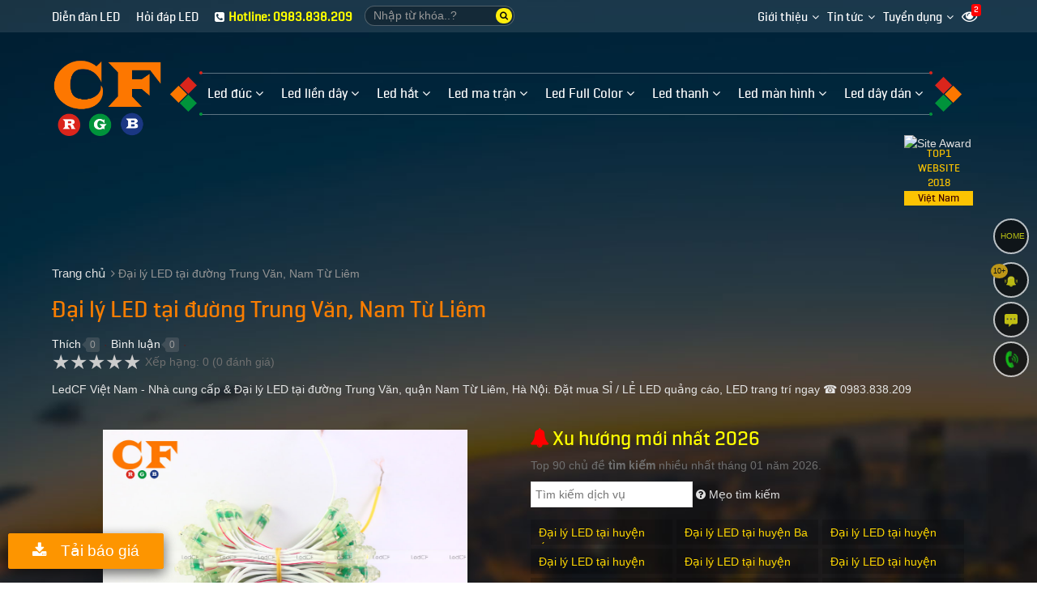

--- FILE ---
content_type: text/html; charset=UTF-8
request_url: https://ledcf.com.vn/dai-ly-led-tai-duong-trung-van-nam-tu-liem.html
body_size: 39307
content:
<!DOCTYPE html><html lang="vi" prefix="og: http://ogp.me/ns#"><head><meta charset="UTF-8"/><meta http-equiv="content-language" itemprop="inLanguage" content="vi"/><meta name="viewport" content="width=device-width, initial-scale=1"/><link rel="profile" href="http://gmpg.org/xfn/11"/><link rel="pingback" href="https://ledcf.com.vn/xmlrpc.php"/><title>Đại lý LED tại đường Trung Văn, Nam Từ Liêm - LedCF Việt Nam </title><meta name="description" http-equiv="description" content="LedCF Việt Nam - Nhà cung cấp & Đại lý LED tại đường Trung Văn, quận Nam Từ Liêm, Hà Nội. Đặt mua SỈ / LẺ LED quảng cáo, LED trang trí ngay ☎ 0983.838.209"/><meta name="robots" content="follow, noodp"/><link rel="icon" href="https://ledcf.com.vn/favicon.ico" type="image/x-icon" /><link rel="shortcut icon" href="https://ledcf.com.vn/favicon.ico" type="image/x-icon" /><meta name="siteinfo" content="https://ledcf.com.vn/robots.txt" /><link rel="canonical" href="https://ledcf.com.vn/dai-ly-led-tai-duong-trung-van-nam-tu-liem.html" /><link rel="image_src" type="image/jpeg" href="https://ledcf.com.vn/bk-theme/uploads/2019/04/1554547111-dai-ly-led-quan-nam-tu-liem-ha-noi.jpg" /><meta property="og:image" content="http://ledcf.com.vn/bk-theme/uploads/2019/04/1554547111-dai-ly-led-quan-nam-tu-liem-ha-noi.jpg" /><meta property="og:image:secure_url" content="https://ledcf.com.vn/bk-theme/uploads/2019/04/1554547111-dai-ly-led-quan-nam-tu-liem-ha-noi.jpg" /><meta property="og:image:type" content="image/jpeg"/><meta property="og:image:width" content="1024" /><meta property="og:image:height" content="683" /><!--@meta_googlebot@--><!-- META FOR FACEBOOK --><meta property="og:site_name" content="ledcf.com.vn" /><meta property="og:type" content="product" /><meta property="og:locale" content="vi_VN" /><meta property="og:url" itemprop="url" content="https://ledcf.com.vn/dai-ly-led-tai-duong-trung-van-nam-tu-liem.html" /><meta property="og:title" content="Đại lý LED tại đường Trung Văn, Nam Từ Liêm - LedCF Việt Nam " /><meta property="og:description" content="LedCF Việt Nam - Nhà cung cấp & Đại lý LED tại đường Trung Văn, quận Nam Từ Liêm, Hà Nội. Đặt mua SỈ / LẺ LED quảng cáo, LED trang trí ngay ☎ 0983.838.209" /><meta property="og:updated_time" content="2019-04-06T17:40:31+00:00" /><meta property="og:image" content="http://ledcf.com.vn/bk-theme/uploads/2019/04/1554547111-dai-ly-led-quan-nam-tu-liem-ha-noi.jpg" /><meta property="og:image:secure_url" content="https://ledcf.com.vn/bk-theme/uploads/2019/04/1554547111-dai-ly-led-quan-nam-tu-liem-ha-noi.jpg" /><meta property="og:image:type" content="image/jpeg"/><meta property="og:image:width" content="1024" /><meta property="og:image:height" content="683" /><!-- END META FOR FACEBOOK --><!-- Twitter Card --><meta name="twitter:card" value="summary"><meta name="twitter:url" content="https://ledcf.com.vn/dai-ly-led-tai-duong-trung-van-nam-tu-liem.html"><meta name="twitter:title" content="Đại lý LED tại đường Trung Văn, Nam Từ Liêm - LedCF Việt Nam "><meta name="twitter:description" content="LedCF Việt Nam - Nhà cung cấp & Đại lý LED tại đường Trung Văn, quận Nam Từ Liêm, Hà Nội. Đặt mua SỈ / LẺ LED quảng cáo, LED trang trí ngay ☎ 0983.838.209"><meta name="twitter:image" content="https://ledcf.com.vn/bk-theme/uploads/2019/04/1554547111-dai-ly-led-quan-nam-tu-liem-ha-noi.jpg"/><meta name="twitter:site" content="@ledcfvietnam"><meta name="twitter:creator" content="@ledcfvietnam"><!-- End Twitter Card --><!-- GOOGLE SEARCH META GOOGLE SEARCH STRUCTURED DATA FOR ARTICLE && GOOGLE BREADCRUMB STRUCTURED DATA--><script type="application/ld+json">{"@context":"https://schema.org","@type":"Organization","name":"LEDCF Việt Nam","url":"https://ledcf.com.vn","logo":{"@type":"ImageObject","url":"https://ledcf.com.vn/media/ad/279_32.png","width":500,"height":389},"sameAs":["https://www.facebook.com/ledcf.vn/"]}</script><script type="application/ld+json">{"@context":"http://schema.org","@type":"article","mainEntityOfPage":{"@type":"WebPage","@id":"https://ledcf.com.vn/dai-ly-led-tai-duong-trung-van-nam-tu-liem.html"},"headline":"Đại lý LED tại đường Trung Văn, Nam Từ Liêm - LedCF Việt Nam ","description":"LedCF Việt Nam - Nhà cung cấp & Đại lý LED tại đường Trung Văn, quận Nam Từ Liêm, Hà Nội. Đặt mua SỈ / LẺ LED quảng cáo, LED trang trí ngay ☎ 0983.838.209","image":{"@type":"ImageObject","url":"https://ledcf.com.vn/bk-theme/uploads/2019/04/1554547111-dai-ly-led-quan-nam-tu-liem-ha-noi.jpg","width":1024,"height":683},"datePublished":"2019-04-06T17:40:31+00:00","dateModified":"2019-04-06T17:40:31+00:00","author":{"@type":"Person","name":"admin"},"publisher":{"@type": "Organization","name":"LedCF Việt Nam","logo":{"@type":"ImageObject","url":"https://ledcf.com.vn/media/ad/279_32.png"}}}</script><!-- END GOOGLE SEARCH META GOOGLE SEARCH STRUCTURED DATA FOR ARTICLE && GOOGLE BREADCRUMB STRUCTURED DATA--><link rel="dns-prefetch" href="//images.dmca.com"/><link rel="dns-prefetch" href="//i.ytimg.com"/><script type="text/javascript">function menu_mobile(i){if(i==1)$("#menu-mobile").show();else$("#menu-mobile").hide();}function pinIt(){var e = document.createElement('script');e.setAttribute('type','text/javascript');e.setAttribute('charset','UTF-8');e.setAttribute('src','https://assets.pinterest.com/js/pinmarklet.js?r='+Math.random()*99999999);document.body.appendChild(e);}function go_top(){window.scrollTo(0,0);}</script><meta property="fb:app_id" content="205202096698333"/><meta property="fb:admins" content="100002711264080"/><link href="https://ledcf.com.vn/fonts/lobster/font.css" rel="stylesheet"><!-- Google Tag Manager --><script>(function(w,d,s,l,i){w[l]=w[l]||[];w[l].push({'gtm.start':new Date().getTime(),event:'gtm.js'});var f=d.getElementsByTagName(s)[0],j=d.createElement(s),dl=l!='dataLayer'?'&l='+l:'';j.async=true;j.src='https://www.googletagmanager.com/gtm.js?id='+i+dl;f.parentNode.insertBefore(j,f);})(window,document,'script','dataLayer','GTM-MJSG6PK');</script><!-- End Google Tag Manager --><script type="text/javascript">var user_logged = 1;var lang_path	= '';var url_site	= window.location.href;var url_base	= 'https://ledcf.com.vn/';var images_path = 'https://ledcf.com.vn/media/';var staticCp = 'https://ledcf.com.vn/images/';var iCit	= 5;var web_sound = true;var TIME_NOW = 'January 25, 2026 08:05:55';var ismobile_bkasoft = 0;</script><script type="text/javascript" src="https://ledcf.com.vn/wp-content/javascript/jquery/jquery-1.7.1.min.js" ></script><script type="text/javascript" src="https://ledcf.com.vn/wp-content/javascript/jquery/ui/jquery-ui-1.8.16.custom.min.js" ></script><script type="text/javascript" src="https://ledcf.com.vn/wp-content/javascript/jquery/ui/external/jquery.cookie.js" async defer></script><script type="text/javascript" src="https://ledcf.com.vn/wp-content/javascript/common.js" async defer></script><script type="text/javascript" src="https://ledcf.com.vn/wp-content/theme/bkasoft/javascript/common.js" async defer></script><script type="text/javascript" src="https://ledcf.com.vn/wp-content/javascript/jquery/bootstrap/bootstrap.min.js" async defer></script><!--script type="text/javascript" src="https://ledcf.com.vn/wp-content/javascript/pavdeals/countdown.js" async defer></script--><!--script type="text/javascript" src="https://ledcf.com.vn/wp-content/javascript/jquery/jquery.cycle.js" async defer></script--><!--script type="text/javascript" src="https://ledcf.com.vn/wp-content/javascript/jquery/colorbox/jquery.colorbox-min.js" async defer></script--><!--script type="text/javascript" src="https://ledcf.com.vn/wp-content/javascript/jquery/colorpicker/js/colorpicker.js" async defer></script--><script type="text/javascript" src="https://ledcf.com.vn/js/cookie.js" async defer></script><script type="text/javascript" src="https://ledcf.com.vn/js/functions.js"></script><script src="https://ledcf.com.vn/js/ion-sound/ion.sound.js" async defer></script><!--script src="https://ledcf.com.vn/js/count-down.js" async defer></script--><script src="https://ledcf.com.vn/js/jquery.smartfixedobject.js" async defer></script><script src="https://ledcf.com.vn/js/jquery.jsonSuggest.js" async defer></script><script type="text/javascript" src="https://ledcf.com.vn/wp-content/theme/bkasoft/javascript/jquery.lazyload.min.js"></script><!--[if lt IE 9]><script src="https://ledcf.com.vn/wp-content/javascript/html5.js" async defer></script><script src="https://ledcf.com.vn/wp-content/javascript/respond.min.js" async defer></script><link id="bkasoft-stylesheet" media="all" rel="stylesheet" type="text/css" href="https://ledcf.com.vn/wp-content/theme/bkasoft/stylesheet/ie8.css" /><![endif]--><!--[if IE 6]> <script src="https://ledcf.com.vn/js/ie.js" async defer></script><![endif]--><!--[if IE 7]> <script src="https://ledcf.com.vn/js/ie.js" async defer></script><![endif]--><!--[if IE 8]><script src="https://ledcf.com.vn/js/ie.js" async defer></script><![endif]--><style>body{overflow-x: hidden !important;}@media (min-width: 992px){#header{transparent; padding-bottom: 70px;}#topbar_mobile{display:none;}#header-bottom{display:none !important;}#home_s_mobile{display: none;}.image_container {min-height: 200px;}}html {overflow-x: hidden;}#breadcrumb .breadcrumb {margin-left: 0px;}#breadcrumb .breadcrumb li.last{color: #949494 !important;}#footer .footer-center a, .copyright a{color:#ffe500 !important;}span.m-d-lt,span.m-d-lb,span.m-d-rt,span.m-d-rb{position: absolute;height: 4px;width: 4px;border-radius: 100%;}span.m-d-lt,span.m-d-rt{top: -3px;background-color: #da251c;}span.m-d-lb,span.m-d-rb{bottom: -2px;background-color: #00933b;}span.m-d-lt,span.m-d-lb{left: 0px;}span.m-d-rt,span.m-d-rb{right: 0px;}.btn-dathang,.btn-dathang-fix{margin: 7px auto;background-color: #fd9500;padding: 10px 30px;border: none;color: #fff;border-radius: 3px;font-size: 19px;}.btn-dathang i, .btn-dathang-fix i{margin-right:12px;}.btn-dathang-fix{position: fixed;left: 10px;bottom: 10px;z-index: 99999;-webkit-box-shadow: 0 2px 0 0 rgba(0,0,0,.03);box-shadow: 0 5px 15px rgba(0,0,0,.33)!important;}.bg_search_result{background-image:url(https://ledcf.com.vn/media/ad/279_32.png)}div#gtop {background-image: -webkit-gradient(linear, 0% 0%, 0% 100%, from(rgba(90, 0, 0, 0.9)), to(rgba(90, 0, 0, 0)));position: fixed;top: 0px;width: 100%;height: 80px;z-index: 994;opacity: .6; display:none;}@media (max-width: 800px){div#gtop{display:block;}}#smobile{position: fixed; top: 10px; right: 50px; z-index:999;}#smobile #top_search{display:block !important;}div.jsonSuggestResults div.resultItem p{color:#000}.input-search {border-radius: 20px !important;}.form-control {border: 1px solid rgba(255, 255, 255, 0.26) !important}#search .button-search {border-radius: 20px;}div.jsonSuggestResults:before {content: "";width: 0px;height: 0px;border-left: 10px solid transparent;border-right: 10px solid transparent;border-bottom: 10px solid #ffef00;position: absolute;top: -11px;left: 30px;}hr{border-top: 1px solid #713939;}#powered{ position: relative;}.animated {-webkit-animation-duration: 1s;animation-duration: 1s;-webkit-animation-fill-mode: both;animation-fill-mode: both}.animated.infinite {-webkit-animation-iteration-count: infinite;animation-iteration-count: infinite}.animated.hinge {-webkit-animation-duration: 2s;animation-duration: 2s}@-webkit-keyframes fadeInUp {0% {opacity: 0;-webkit-transform: translateY(50px);transform: translateY(50px)}100% {opacity: 1;-webkit-transform: translateY(0);transform: translateY(0)}}@keyframes fadeInUp {0% {opacity: 0;-webkit-transform: translateY(50px);-ms-transform: translateY(50px);transform: translateY(50px)}100% {opacity: 1;-webkit-transform: translateY(0);-ms-transform: translateY(0);transform: translateY(0)}}.fadeInUp {-webkit-animation-name: fadeInUp;animation-name: fadeInUp}.btn_xemngay{line-height: 17px;margin-top: 0px;background: #42bb00;color: #fff;border: none;padding: 7px 20px;font-weight: bold;}.xemhuong{border: 1px solid #3b0002; color:#000 !important;padding: 5px 10px;margin: 0px !important; background-color: #fed700;}.xemhuong h3{background-color: #540508;padding: 5px;font-size: 17px;color: #fff;text-align: center;margin-bottom: 5px;}.w45f{width: 48%;} .w50f{width: 50%;}#plugin-bka-phongthuy{width: 100%;}.xemhuong li select{width:100%;}.xemhuong li{float: left;padding-bottom: 7px !important;list-style: none !important;margin: 0px !important;}#bka-popup{width:100%;position: fixed; z-index:99999; top 0px; left: 0px; min-height: 300px;display:none;top: 0px;background-color: rgba(0,0,0,0.4);height: calc(100% - 0px);}#bka-popup .bka_close{width: 35px;height: 35px;background-color: #e00000;color: #fff;line-height: 33px;font-size: 1.3em;position: absolute;top: 5px;right: 4%;text-align: center;z-index: 999;border-radius: 50%;}#bka-popup .bka_content{overflow: hidden;width: calc(100% - 10%);height: calc(100% - 10%);padding: 20px;margin: 25px auto;background-color: #fff;transition: right 250ms ease-out;overflow: auto;font-size: 14px;color: #000;line-height: 20px;z-index: 3;border: 5px solid #000;}#bka-popup .bka_content .pob1{top: 45%; left:45%; position: absolute;}.pav-megamenu .menufist .dropdown-menu{top: 47px !important;}#secondary-nav a,.ctip{position:relative;}#secondary-nav a:hover[data-bubble]:after,.ctip:hover[data-bubble]:after{display:block;}#secondary-nav a[data-bubble]:after,.ctip[data-bubble]:after{content:attr(data-bubble);position:absolute;top:0; display:none;right:0.5em;height:1.5em;line-height:1.5em;padding:0 .46em;text-align:center;text-shadow:0 0.063em 0 rgba(0,0,0,.2);background-color:#eee;color:#364652;box-shadow:0 0.063em 0.063em rgba(0,0,0,.2);border-radius:4em;z-index:-1;-webkit-transform: translateZ(0);will-change: transform;width: auto;max-width: 50px;}#secondary-nav a:hover[data-bubble]:after, #secondary-nav a:active[data-bubble]:after, #secondary-nav a:focus[data-bubble]:after,.ctip:hover[data-bubble]:after,.ctip:active[data-bubble]:after,.ctip:focus[data-bubble]:after{-webkit-animation:ease bubbleover .4s;animation:ease bubbleover .4s;-webkit-animation-fill-mode: both;animation-fill-mode: both;top:-1.25em; /* If pseudo animation not supported [see https://css-tricks.com/transitions-and-animations-on-css-generated-content/], simple hover fallback happens*/z-index:1;}@-webkit-keyframes bubbleover {0% {-webkit-transform:translate(0, 1em);z-index:-1}50% {-webkit-transform:translate(0, -.5em);z-index:-1}100% {-webkit-transform:translate(0, 0);z-index:1;}}@keyframes bubbleover {0% {top:0;transform:translate(0, 0);z-index:-1;}50% {transform:translate(0, -12px);z-index:-1}100% {transform:translate(0, 6px);z-index:1;}}.pav-megamenu svg{fill: #ffd600;}.pav-megamenu .megamenu {margin-top: 50px !important;margin-left: -25px !important;}#secondary-nav{border-top: 1px solid #ffffff5c;border-bottom: 1px solid #ffffff5c;position: relative;}.pav-megamenu .navbar-nav>li>a.active, .pav-megamenu .navbar-nav>li>a:focus, .pav-megamenu .navbar-nav>li>a:hover {color: #fcff00 !important;background-color: transparent !important;}.pav-megamenu .navbar-nav>li>a {padding: 15px 10px !important;}#secondary-nav:after{background: url(/bk-theme/v1/menu-g.png) -57px 0px no-repeat; width:57px; height: 59px;position: absolute;right: -55px;top: -5px;}#secondary-nav:before{background: url(/bk-theme/v1/menu-g.png) center left no-repeat; width:57px; height: 59px;position: absolute;left: -55px;top: -5px;}#logo img{width:135px;margin-top: 30px;}#home_session2 h2,#home_session3 h2,#home_session4 h2,#home_session5 h2,#home_session6 h2,#home_session7 h2{color:#ffd600;}ul.autolink{margin: 15px 10px !important;}ul.autolink li{margin:3px 0px !important;}#powered {background-color: #11111366 !important;padding: 0px !important;}#footer .footer-center {background-color: #0024586e !important;border-bottom: 1px solid #ffffff26 !important;}ul.list li:before{color: #fff !important;}.form-control {background-color: rgba(0, 0, 0, 0.26) !important}#search .button-search span{color: #080808;font-size: 11px;float: left;margin-top: 4px;}#search .button-search{top: 3px !important;height: 19px !important;}#event-footer{width: 300px;position: fixed;border-radius: 10px;opacity: 0.9;top: 150px;border: 2px solid #f9e802;background-color: #3e0202;text-align: left;padding: 17px;left: -300px;z-index: 999;transition: all .2s;-moz-transition: all .2s;-webkit-transition: all .2s;-o-transition: all .2s;}#event-footer:hover{left:0px;}#event-footer a.sukien {background: #32d000;width: 43px;padding: 11px;float: right;margin-right: -59px;margin-top: 350px;text-align: center;border-bottom-right-radius: 5px;border-top-right-radius: 5px;}.imk-su-title {font-size: 15px;font-weight: 600;text-transform: uppercase;color: #fc6b00;}.imk-su-dia-diem a {color: #1da1f1 !important;}.blot img {border: 1px solid #DEDEDE;padding: 5px;}.blot img:hover{border: 1px solid #F09B22;}.blot{margin-bottom: 15px;}.blot li{padding: 3px !important;}#bka-popup{display:none;}.banner_view{max-width: 100%;}.l5{margin-left:5px;}#sitemap-page div a{text-decoration: underline;}.at_PinItButton{width: 40px;height: 20px;padding: 0;margin: 0;background-image: url(//s7.addthis.com/static/t00/pinit00.png);background-repeat: no-repeat;}.button_viewall a{background-color: #00cf0a;color: #ffffff !important;border-radius: 10px;outline: 0;text-decoration: none;-webkit-transition: background-color .2s ease,border .2s ease,color .2s ease,opacity .2s ease-in-out;-moz-transition: background-color .2s ease,border .2s ease,color .2s ease,opacity .2s ease-in-out;-ms-transition: background-color .2s ease,border .2s ease,color .2s ease,opacity .2s ease-in-out;-o-transition: background-color .2s ease,border .2s ease,color .2s ease,opacity .2s ease-in-out;transition: background-color .2s ease,border .2s ease,color .2s ease,opacity .2s ease-in-out;background-image: -webkit-linear-gradient(top, rgba(255, 255, 255, 0.3), rgba(255, 255, 255, 0) 50%, rgba(0, 0, 0, 0.12) 51%, rgba(0, 0, 0, 0.04));background-image: -moz-linear-gradient(top, rgba(255, 255, 255, 0.3), rgba(255, 255, 255, 0) 50%, rgba(0, 0, 0, 0.12) 51%, rgba(0, 0, 0, 0.04));background-image: -o-linear-gradient(top, rgba(255, 255, 255, 0.3), rgba(255, 255, 255, 0) 50%, rgba(0, 0, 0, 0.12) 51%, rgba(0, 0, 0, 0.04));background-image: linear-gradient(to bottom, rgba(255, 255, 255, 0.3), rgba(255, 255, 255, 0) 50%, rgba(0, 0, 0, 0.12) 51%, rgba(0, 0, 0, 0.04));font-size: 18px;padding: 8px 20px;}#tag-search{list-style: none;width: 100%;float: left;margin: 0px;font-size: 12px;padding: 5px 10px;margin-top: 10px;}#tag-search li{float: left;margin: 5px 7px 0px 0px;list-style: none;line-height: 18px;}#tag-search li a{display:inline-block}#tag-search li a:first-letter{text-transform: capitalize;}#tag-search li a::after {content: ",";}a.play_close {float: right;margin-top: -10px;margin-right: -10px;padding: 0px;background-color: #ff0000;color: #fff !important;border-radius: 50%;width: 26px;height: 26px;line-height: 25px;text-align: center;font-size: 15px;}@media (min-width: 840px){.play_pop {position: fixed;z-index: 9999;top: 50%;left: 50%;width: 820px;transform: translate(-50%, -50%);box-shadow: 0px 35px 35px rgba(0,0,0,.53)!important;display: none;background-color: #000;border: 4px solid rgba(0,0,0,0.5);}}@media (max-width: 840px){.play_pop {position: fixed;top: 10px;z-index: 9999;left: 2%;width: 96%;display: none;background-color: #000;border: 4px solid rgba(0,0,0,0.5);}}.bigsales{top: 24px !important;}@media (max-width: 1007px){.bigsales, .other_image a:last-child{display: none !important;}.image_container{min-height: 100px;}.rate_pro {position: absolute;bottom: 10px !important;;right: 0px !important;;width: 94px;height: 18px;left: 10px;}.product-block .name a{text-overflow: ellipsis;display: -webkit-box;-webkit-box-orient: vertical;-webkit-line-clamp: 2;word-wrap: break-word;max-height: 2.6em;overflow: hidden;white-space: normal;}#pav-promotion{border-bottom: none !important;}#footer .box .box-heading span{font-size: 13px;}#footer .footer-center a{font-size: 12px; overflow: hidden;text-overflow: ellipsis;-webkit-text-overflow: ellipsis;white-space: nowrap;}}#menu-mobile{display:none;}.xmenu,.mobile_logo{display:none;}@media (max-width: 992px){#top_phone,#top_search,#top_search_,#logo{display: none !important;}#topbar_mobile{display:block;}#home_s_mobile{display: block;}#header-bottom{display:block !important;}.pav-megamenu .megamenu{margin-top: 0px !important;}#header-main{display: none;}#topbar{padding: 0px !important;}.dropdown-menu{background-color: #0C829E !important;}.product-block .other_image{display: none;}.navbar-toggle{position: absolute !important; right: 50px;top: 0px;} #header{height: 0px;} .mobile_logo{display:block;}.xmenu{position: fixed;right: 13px;top: 10px;float: left;opacity: 1;z-index: 99999; display:block;}}@media (max-width: 991px) and (min-width: 768px){.navbar-collapse.collapse{display: none !important;}.navbar-toggle,.offcanvas-menu{display: block !important;}}a.call_mobile{ color: #FF0000; white-space: nowrap; z-index: 999999999999; padding: 15px 30px; text-decoration: none; position: fixed; top: 6px; right: 5px;}.mobile_logo img{height: 83px;margin-top: 5px;position: absolute;z-index: 999;top: -4px;left: 4px;}#home_s_mobile{padding: 10px 0px;}.pav-categoryproducts .box-heading span{background-color: #EB3007; color: yellow; border-top: 3px solid yellow;}a.site_ontop:hover {background-color: #fd5b00;color: #fff;border: 1px solid #fd5b00;opacity: 1;}a.site_ontop {border-radius: 6px;background-color: #333;padding: 8px 20px 13px;color: #fff;bottom: 95px;right: 30px;height: 44px;position: fixed;font-size: 20px;z-index: 999;display: none;}a.site_ontop {opacity: .6;}#bkasoft_ads_top{width:100%;height:50px;text-align: center;background-color: #30B34A;}#bkasoft_ads_con{max-width: 960px;width: 100%;position: relative;margin: auto;}.bkasoft_ads_close{border: none;font-size: 18px;padding: 0;top: 15px;position: absolute;right: 30px;color: #d9ad18;cursor:pointer}@media screen and (max-width: 945px){#bkasoft_ads_top{display: none !important;}}.other_image{width:100%; margin-top:5px; clear:both; text-align: center;}#thicongxaydung img,#sanxuatdogo img{width:100%}img.light_img{-webkit-filter: brightness(100%);}img.light_img:hover{-webkit-filter: brightness(110%);}.pd0{padding: 0px !important;}.ads3{padding: 30px 0px 0px !important;}.adsl{padding: 0px 0px 0px 5px !important;}.adsr{padding: 0px 5px 0px 0px !important;}.ads5{padding: 0px 5px !important;}.w41f{width: 39.8%;}.r1_6{margin-right: 1.6%;}.w57f{width: 58.2%;}.r4f{margin-right: 4%;}.r2f{margin-right: 2%;}.w48f{width: 48%;}.w32f{width: 32%;}#ads_pro img{width: 100%;}.w37f{width: 38.3%;}.w61f{width: 60.1%;}.w70f{width: 69.9%;}.w30f{width: 30.1%;}.w49f{width: 49.1%;}.r1_3f{margin-right: 1.3%;}.w24f{width: 24.36%;}.w240f{width: 24.20%;}.r1_2f{margin-right: 1.26%;}.r1f{margin-right: 1%;}.w2403f{width: 24.03%;}.youtube_hide{display:none;}@media (min-width: 991px){.hide_mobile{display:block !important;} .pdtads1{padding-top: 20px;} .pdt12{padding-top: 12px;} #image_thumb_bottom{display:none;} #image_thumb_left{display: block;}}@media (max-width: 991px){.hide_mobile{display:hide !important;} #content .product-info h1{margin-top:17px} .pdtads1{padding-top: 6px;} .pdt12{padding-top: 4px;} #image_thumb_bottom, #image_thumb_bottom .other_image{display:block !important;} #image_thumb_left{display: none;}}#image_thumb_left .other_image{margin-top: 0px !important;}#image_thumb_left img{margin-bottom: 3px !important;}.short_desc_laber{background: #ecddd5 repeat scroll 0 0;border-color: #ecddd5;border-style: solid;border-width: 5px;color: #333;float: left;font-size: 15px;line-height: 25px;margin-bottom: 15px;margin-top: 15px;padding: 8px;width: 80%;}.short_desc_laber .arrow-up {float: left;width: 10px; height: 10px;border-bottom: 10px solid #ecddd5;border-left: 10px solid #fff;border-right: 10px solid #fff;margin-left: 10px;margin-top: -22px;position: absolute;}.short_desc_laber a{color: #FF0000;}.short_desc_laber a:hover{text-decoration: underline;}.button-add-to-cart {background: #d13800 url('/wp-content/theme/bkasoft/css/bgnen.png') repeat scroll 0 0;border-radius: 3px;font-size: 25px;font-weight: normal;margin-bottom: 10px;margin-right: 3px;padding-bottom: 20px;padding-top: 20px;text-align: center;text-transform: uppercase;color: #ffffff;}.button-add-to-cart:hover{background: #e54004 url('/wp-content/theme/bkasoft/css/bgnen.png') repeat scroll 0 0;border-radius: 3px;font-size: 25px;font-weight: normal;margin-bottom: 10px;margin-right: 3px;padding-bottom: 20px;padding-top: 20px;text-align: center;text-transform: uppercase;color: #FFFF00;}.button-add-to-cart > img {margin: 0 10px -2px -5px;width: 26px;}.button-add-to-cart > span {float: left;font-size: 13px;font-weight: normal;font-family: Arial;margin-top: 5px;opacity: 0.6;text-transform: none;width: 100%;}.ui-btn {border: 0 none;border-radius: 3px;float: left;}.online-shopping-icon {margin-left: -254px;margin-top: -6px;position: absolute;}.w300{width: 300px;}.reshoping.tab_top {padding-bottom: 0px;padding-left: 10px;padding-top: 8px;}.reshoping.tab_top .policysale {margin: 10px 10px 5px;}.reshoping .policysale {margin: -10px 0 0 15px;overflow: hidden;}.reshoping .policysale li {color: #222;display: block;font-size: 13px;line-height: 18px;margin-bottom: 5px;white-space: normal;}.policysale li strong {color: #ff4400;font-size: 18px;}.dambao > a {background: #222 none repeat scroll 0 0;border-radius: 0 2px 2px 0;color: #fff;float: left;font-size: 14px;height: 30px;margin-left: 15px;line-height: 30px;padding-left: 10px;padding-right: 10px;text-align: center;width: 230px;margin-top: 15px;}@media screen and (-webkit-min-device-pixel-ratio: 0){.arrow_up_dambao {margin-left: -265px;margin-top: 0px;position: absolute;}.arrow_up_dambao {border-bottom: 15px solid rgba(0,0,0,0);border-right: 15px solid #222;border-top: 15px solid rgba(0,0,0,0);height: 0;margin-left: -245px;margin-top: 15px;position: absolute;}.dambao > img {margin-left: -27px;margin-top: -70px;position: absolute;width: 30px;height: 100px;}}.mrl10{margin-left: 10px;} .mrl15{margin-left: 15px;} .mrl20{margin-left: 20px;}.other-title-pd {background: #fff none repeat scroll 0 0;color: #333;font-size: 15px;margin-left: 10px;margin-top: -33px;padding-left: 10px;padding-right: 10px;position: absolute;text-transform: uppercase;}.Smartphone_product-detail-description {-moz-border-bottom-colors: none;-moz-border-left-colors: none;-moz-border-right-colors: none;-moz-border-top-colors: none;border-color: #edded6;border-image: none;border-style: solid;border-width: 3px 1px 1px;float: left;font-size: 16px;margin-top: 16px;padding-top: 10px;text-align: center;}.Smartphone_product-detail-description > span {background: #fff none repeat scroll 0 0;color: #ff4400;font-size: 22px;font-weight: 600;margin-left: -400px;margin-top: -24px;padding-left: 5px;padding-right: 5px;position: absolute;text-transform: uppercase;float: left;}.bl-home-right.detail_product {float: right;margin-top: 15px;}.bl-home-right.detail_product._freepos {position: fixed;top: -15px;right: 5%;}.w98f{width: 98.6%;}.oder_infomation {-moz-border-bottom-colors: none;-moz-border-left-colors: none;-moz-border-right-colors: none;-moz-border-top-colors: none;background: #e7f3f7 repeat scroll 0 0;border-color: #edded6;border-image: none;border-style: solid;border-width: 3px 1px 1px;float: left;margin-left: 0;margin-top: 0;padding: 15px;}.oder_infomation > h3 {border-bottom: 1px solid #edded6;color: #ff4400;float: left;font-size: 22px;font-weight: bold;margin-bottom: 10px;padding-bottom: 10px;text-align: center;text-transform: uppercase;}.w383{width: 383px;}.oder_infomation > h4 {color: #222;float: left;font-size: 17px;font-weight: normal;line-height: 25px;margin-bottom: 10px;margin-top: 5px;}.oder_infomation .p_detail_price {float: left;font-size: 12px;margin-bottom: 10px;}.oder_infomation .p_detail_price > b {color: #ff6600;font-size: 22px;letter-spacing: 2px;margin-left: 5px;}.oder_infomation .p_detail_price > i {font-style: normal;margin-left: 5px;position: absolute;}.oder_infomation .reshoping {margin-left: -15px;}.oder_infomation .reshoping .policysale.ui-tabs-nav.ui-helper-reset.ui-helper-clearfix.ui-widget-header.ui-corner-all {width: 326px;margin: -10px 0 0 15px;}.oder_infomation .reshoping .policysale.ui-tabs-nav.ui-helper-reset.ui-helper-clearfix.ui-widget-header.ui-corner-all li {margin-bottom: 10px;margin-top: 10px;}.oder_infomation .shopping_buy_step {float: left;margin-left: 25px;margin-top: 15px;}.oder_infomation .shopping_buy_step > li {float: left;margin-bottom: 5px;}.oder_infomation .shopping_buy_step li a .ui-btn.button-add-to-cart {background: #d13800 repeat scroll 0 0;border-radius: 3px;font-size: 25px;font-weight: normal;margin-bottom: 10px;margin-right: 3px;padding-bottom: 8px;padding-top: 8px;text-align: center;}.oder_infomation .shopping_buy_step li a .ui-btn.button-add-to-cart > img {border: medium none;margin-bottom: -4px;margin-right: 5px;margin-top: 0;width: auto;}.oder_infomation .shopping_buy_step li a .online-shopping-icon.secont {border: medium none;margin-left: -345px;margin-top: -14px;}@media screen and (-webkit-min-device-pixel-ratio:0) {.oder_infomation .shopping_buy_step li a .online-shopping-icon.secont {margin-left: -38px;}}.oder_infomation .shopping_buy_step li a .ui-btn.button-add-to-cart > span {font-size: 15px;text-transform: none;}.security_product {border: 1px dashed #ff4400;color: #565656;float: left;font-size: 15px;margin-bottom: 15px;margin-top: 35px;padding: 10px;width: 100%;}.security_product > span {background: #ffffff none repeat scroll 0 0;color: #ff4400;float: left;font-size: 15px;font-weight: 600;margin-top: -24px;padding-left: 5px;padding-right: 5px;}.security_product > ul {margin-top: 10px;}.security_product strong {float: left;margin-bottom: 5px;width: 100%;}#pop_info,#pop_photo,#pop_comment{min-height: 80px;width: calc(100% - 0px);}#p-v-op .pop_close{width: 45px;height: 45px;background-color: #666;color: #fff;line-height: 45px;font-size: 1.7em;position: absolute;top:0px;text-align: center;z-index:999;}#p-v-op .next_post,#p-v-op .prev_post{width: 45px;height: 45px;background-color: #fff;color: #333;line-height: 45px;font-size: 1.7em;position: fixed;top:0px;text-align: center;z-index:999;}#p-v-op ul.pop_tab{margin: 0;background-color: #f4f4f4;height: 46px;width: calc(100% - 0px);}#p-v-op ul.pop_tab li{position: relative;display: inline-block;width: 60px;height: 46px;transition: all 250ms ease-in-out;cursor: pointer; margin: 0px;}#p-v-op ul.pop_tab li.active{cursor: default;background-color: #fff;box-shadow: 2px -1px 1px rgba(0,0,0,0.08), -2px -1px 1px rgba(0,0,0,0.08);z-index: 1;}#p-v-op ul.pop_tab li.active{cursor: default;}#p-v-op ul.pop_tab li i{position: absolute;transition: all 250ms ease-in-out;font-size: 1.8em;top: calc(50% - 0.45em);left: calc(50% - 0.49em);color: #666;}#p-v-op .pop_content:before,#p-v-op .pop_content:after{content: "";left: 0px;right: 0px;height: 16px;pointer-events: none;}#p-v-op .pop_content:before{position: absolute;top: 0px;height: 16px;background: linear-gradient(to bottom, #fff 10%, rgba(255,255,255,0) 100%);z-index: 1;}#p-v-op .pop_content:after{position: absolute;top: calc(100% - 16px);background: linear-gradient(to top, #fff 10%, rgba(255,255,255,0) 100%);}#p-v-op{width:100%;position: fixed; z-index:99999; top 0px; left: 0px; min-height: 300px;display:none;top: 0px;background-color: #ececec;height: calc(100% - 0px);}#p-v-op .pob1{top: 45%; left:45%; position: absolute;}#menu-mobile{width:100%;position: fixed; z-index:999999; top 0px; left: 0px; min-height: 300px;display:none;top: 0px;background-color: rgba(70,0,0,0.8);height: calc(100% - 0px);padding: 23px 42px; overflow: scroll;}ul.menu-list li {line-height: 40px;position: relative;font-size: 18px;}ul.menu-list li a:hover {color:yellow;}a.menu-close {position: fixed;right: 11px;top: 4px;font-size: 34px;color: yellow; z-index: 9999999999;}#menu-mobile li:before {content: "\f105";font-family: FontAwesome;color: #ffffff;position: absolute;left: -9px;-webkit-transition: all .3s ease 0s;transition: all .3s ease 0s;font-size: 14px;left: -14px;top: 1px;}ul.menu-mobile-1 {margin-left: 16px;}ul.menu-mobile-2 {margin-left: 20px;}@media (min-width: 1101px){#p-v-op .pop_left .currentImage{transform-origin: 50% 50% 0px;position: absolute;top: 0;bottom: 0;left: 0;right: 0;margin: auto;display: block;width: 100%;height: 100%;background: center / contain no-repeat;vertical-align: middle;}#p-v-op .pop_close{right:0px;}#p-v-op .next_post{right:45px;}#p-v-op .prev_post{right:90px;}#p-v-op .pop_left{position: absolute;left: 0;right: 0;top: 0;bottom: 0;width: calc(100% - 36%);min-height: 470px;height: calc(100% - 0px);}#p-v-op .pop_right{position: absolute;overflow: hidden;width: 36%;right: 0;top: 0;bottom: 0;background-color: #fff;transition: right 250ms ease-out;z-index: 3;}#p-v-op .pop_content{overflow: hidden;position: absolute;padding-top: 1px;top: 45px;bottom: 0px;width: calc(100% - 2px);padding-right: 0px;height: calc(100% - 45px);}#p-v-op .pop_main{overflow: hidden;position: absolute;padding-top: 1px;top: 0px;bottom: 0px;width: calc(100% - 0px);padding-right: 2px;height: calc(100% - 0px);}}#p-v-op .pop_main:hover{overflow-y: scroll;overflow-x: hidden;}@media (max-width: 1100px){::-webkit-scrollbar {width: 7px !important;}#p-v-op .pop_left .currentImage{float:left;width: 100%;}#p-v-op .pop_close{right:0px;}#p-v-op .next_post{left:45px;}#p-v-op .prev_post{left:0px;}#p-v-op .pop_main {float: left;padding-top: 1px;width: calc(100% - 0px);padding-right: 2px;height: calc(100% - 0px);}#p-v-op .pop_content{float: left;padding-top: 1px;width: calc(100% - 2px);padding-right: 0px;}#p-v-op .pop_left,#p-v-op .pop_right{width:100% !important; clear: both;}#p-v-op .pop_left{float: left;width: 100%;height: auto;}#p-v-op .pop_right{float: left;overflow: hidden;width: 100%;background-color: #fff;transition: right 250ms ease-out;}}#p-v-op .lbLeft,#p-v-op .lbRight{position: absolute;font-size: 6em;zoom: 1;pointer-events: auto;width: 48px;height: 240px;padding-left: 20px;padding-right: 60px;padding-top: 50px;z-index: 999;top: calc(50% - 98px);color: #333; display:none;text-shadow: 1px 1px 0 #fff, -1px 1px 0 #fff, 1px -1px 0 #fff, -1px -1px 0 #fff, 1px 0 0 #fff, -1px 0 0 #fff, 0px -1px 0 #fff, 0 1px 0 #fff;}#p-v-op .lbLeft{left: 15px;}#p-v-op .lbRight{right: 8px;}.bounce{-webkit-animation: bounceRight 2s 5;animation: bounceRight 2s 5}@keyframes bounceRight{0%,20%,50%,80%,100%{right: 8px}40%{right: 20px}60%{right: 14px}}.lbLockScrol{overflow: hidden;}.croll_web::-webkit-scrollbar-track{background-color: #fff;}.croll_web::-webkit-scrollbar{width: 4px;background-color: #000;}.croll_web::-webkit-scrollbar-thumb{border-radius: 10px;background-color: #444;}.zoompost{cursor: url("/wp-content/theme/bkasoft/images/magnify.cur"), pointer;cursor: -webkit-zoom-in;cursor: zoom-in;}.time_post{color:#666;font-size:11px;}.loading_icon{background-image: url(/wp-content/theme/bkasoft/images/loading.png);height: 24px;width: 24px;-webkit-animation: rotateSpinner 1.2s linear infinite;display: inline-block;vertical-align: middle;}.loading{-webkit-animation: rotateSpinner 1.2s linear infinite;display: inline-block;vertical-align: middle;}@-webkit-keyframes rotateSpinner{0%{transform:rotate(0deg)}100%{transform:rotate(360deg)}}.other_image a{text-decoration: none !important;position: relative;}.other_image img{margin-right:3px;}.other_image a span {position: absolute;font-size: 19px;opacity: 0.8;color: #fff;left: 50%;top: 50%;transform: translate(-50%, -50%);z-index: 2;-webkit-box-shadow: 0 6px 12px rgba(0,0,0,.175);box-shadow: 0 6px 12px rgba(0,0,0,.175);}img.night_img{-webkit-filter: brightness(30%);}::-webkit-scrollbar {width: 12px;}::-webkit-scrollbar-track {-webkit-box-shadow: inset 0 0 6px rgba(0,0,0,0.3);}::-webkit-scrollbar-thumb {-webkit-border-radius: 10px;border-radius: 10px;background: #ffc800 url(/wp-content/theme/bkasoft/images/bg-croll.png);-webkit-box-shadow: inset 0 0 6px rgba(0,0,0,0.5);}::-webkit-scrollbar-thumb:window-inactive {background: rgba(73,73,73,0.4);}.p_analytic{font-size: 13px;}.w30f{width:30%}.w65f{width:65%}.w100f{width:100%} .font38{font-size:38px;}.font28{font-size:28px;}.mr10{margin-right:10px;} .pdt7{padding-top:7px;} .pdb7{padding-bottom:7px;} .pd5{padding:5px;} .top7{margin-top:7px;}.pdl0{padding-left:0px;}.rate_pro{position: absolute; bottom: 15px; right: 17px; width:94px; height: 18px;}.rate-1{background:url(/image/sale_1_star.gif) top center no-repeat;}.rate-2{background:url(/image/sale_2_star.gif) top center no-repeat;}.rate-3{background:url(/image/sale_3_star.gif) top center no-repeat;}.rate-4{background:url(/image/sale_4_star.gif) top center no-repeat;}.rate-5{background:url(/image/sale_5_star.gif) top center no-repeat;}.bg-sep-row1{background-color: #ffbf04;padding-top: 10px;padding-bottom: 10px;margin-bottom: 30px;margin-top: 30px;border-radius: 8px;}.bg-sep-row .product-block,.row .product-block{margin-top: 22px;}.webwidget_rating{padding: 0px;margin: 0px;float: left;}.product-grid .product-meta {min-height: 90px !important;}.product-block .name{min-height: 35px !important;}.product-block .name a{font-size: 19px !important; color: #f8c101 !important;}.product-block .name a:after {background-color: #eca605 !important;}.webwidget_rating li{line-height: 0px;width: 18px;height: 18px;padding: 0px;margin: 0px;margin-left: 2px;list-style: none;float: left;cursor: pointer;}.webwidget_rating li span{display: none;}.pd-l {position: absolute;top: 0px;left: 0px;width: 70px;height: 68px;background: transparent url(/images/phudieu-l.png);}.pd-r {position: absolute;top: 0px;right: 0px;width: 70px;height: 68px;background: transparent url(/images/phudieu-r.png);}@media (min-width: 768px){.container {width: 93%; padding: 0px !important;}}@media (min-width: 1200px){.container {width: 90% !important;}}#topweb svg path {fill: #fbc302;}#topweb svg:hover path {fill: yellow;}.bigsales span{z-index:1;}.bigsales svg{position: absolute; z-index:2;}.bigsales strong{z-index:3;}.bigsales:hover span{color:yellow;}.bigsales:hover strong{background-color:yellow;}.bigsales:hover svg{-webkit-animation-name: spinner;-webkit-animation-timing-function: linear;-webkit-animation-iteration-count: infinite;-webkit-animation-duration: 6s;animation-name: spinner;animation-timing-function: linear;animation-iteration-count: infinite;animation-duration: 6s;-webkit-transform-style: preserve-3d;-moz-transform-style: preserve-3d;-ms-transform-style: preserve-3d;transform-style: preserve-3d;};@-webkit-keyframes spinner {from { -webkit-transform: rotateY(0deg); }to { -webkit-transform: rotateY(-360deg); }}@keyframes spinner {from {-moz-transform: rotateY(0deg);-ms-transform: rotateY(0deg);transform: rotateY(0deg);}to {-moz-transform: rotateY(-360deg);-ms-transform: rotateY(-360deg);transform: rotateY(-360deg);}}.button_white{background: #fff;border-radius: 3px;padding: 7px 13px;line-height: 24px;height: 24px;color:#3e0202;font-family: NhomMuaMedium;margin-left:10px;font-size:17px;}.button_white:hover{background: yellow;}.button_b_white{border-radius: 3px; border:2px solid #fff; padding: 5px 11px;line-height: 24px;height: 24px;color:#fff;font-family: NhomMuaMedium;margin-left:10px;font-size:17px;}.button_b_white:hover{border:2px solid yellow; color:yellow;}.nhommua{font-family: NhomMuaMedium;}#banner-pc{border-bottom: 5px solid #1a9794 !important;}#page,#event-intro,#footer{background: #01243a url(https://ledcf.com.vn/media/ad/285_44.jpg) fixed; background-size: cover;}@media (max-width: 800px){#product-intro,#columns{margin-top: 71px;}.footer-top{display:none !important;}.breadcrumb{padding:8px 0px !important;}div#banner_pc {border-bottom: 2px solid;}#page,#event-intro,#footer{background: #01243a url(https://ledcf.com.vn/media/ad/277_21.jpg) fixed; background-size: cover;}}.bg-phudieu{padding-top: 35px;padding-bottom: 37px;}.phudieu{position: absolute; top:0px; left:48%;}.num_counter{background: #ff0000;color: #fff;font-size: 10px;border-radius: 3px;padding: 0px 3px;line-height: 15px;height: 15px;position: absolute;top: -6px;right: 0px;}#wishlist-total a i{font-size:19px;}#wishlist-total a{position: relative;}.pav-megamenu .dropdown-menu{min-width: 235px !important;}.pav-megamenu .dropdown > a,.pav-megamenu .dropdown-menu li a{font-family: NhomMuaMedium; font-size: 17px;}#topbar .links li{font-family: NhomMuaMedium;font-size: 15px;}#footer .box .box-heading{font-family: NhomMuaMedium !important;}.pagination .links a, .pagination .links b{background-color: #870101;}@media (max-width: 320px){.mobile_logo img {height: 84px;}#smobile {width: 160px;}}@media (max-width: 1100px){.bigsales{display: none !important;}.pav-megamenu .megamenu {margin-left: 25px !important;}}@media (min-width: 768px) and (max-width: 1090px){.other_image,#wishlist-total{display: none !important;} #leftask,.article,#colcenterask{width:100% !important;}.image_container {min-height: 150px;}}@media (min-width: 1024px) and (max-width: 1090px){#secondary-nav li.multi-menu.first, ul.menu-mobile-1{display: none !important;} #smobile{top: 8px; right: 15px;} .revealOnScroll{opacity:1 !important;}.article,#colcenterask{width:75% !important;}}</style><script>function bkasoft_ads_close(){jQuery('#bkasoft_ads_top').fadeOut();}</script><link id="bkasoft-stylesheet-1" media="all" href="https://ledcf.com.vn/wp-content/theme/bkasoft/css_1.min.css" rel="stylesheet" /><link id="bkasoft-stylesheet-2" media="all" href="https://ledcf.com.vn/wp-content/theme/bkasoft/css_2.min.css" rel="stylesheet" /><link id="bkasoft-stylesheet-3" media="all" href="https://ledcf.com.vn/wp-content/theme/bkasoft/css_3.min.css" rel="stylesheet" /><link id="bkasoft-stylesheet-4" media="all" href="https://ledcf.com.vn/wp-content/theme/bkasoft/css_4.min.css" rel="stylesheet" /><script type="text/javascript" src="https://ledcf.com.vn/wp-content/theme/bkasoft/javascript/pinterest_grid.min.js"></script><script type="text/javascript">$(document).ready(function () {addToViewer_client('https://ledcf.com.vn/dai-ly-led-tai-duong-trung-van-nam-tu-liem.html~!~Đại lý LED tại đường Trung Văn, Nam Từ Liêm - LedCF Việt Nam ~!~https://ledcf.com.vn/bk-theme/uploads/2019/04/1554547111-dai-ly-led-quan-nam-tu-liem-ha-noi.jpg~!~25-01-2026 15:05:55');});</script><script type="application/ld+json">{"@context": "http://schema.org/","@type": "organization","@id": "#organization","logo": {"@type": "ImageObject","url": "https://ledcf.com.vn/media/ad/279_32.png"},"url": "https://ledcf.com.vn/","name": "LedCF Việt Nam","description": "BÓNG ĐÈN LED - LED TRANG TRÍ - LED QUẢNG CÁO - LEDCF VIỆT NAM"}</script><script type="application/ld+json">{"@context":"https://schema.org","@graph":[{"@context":"https://schema.org","@type":"SiteNavigationElement","id":"site-navigation","name":"Led đúc","url":"https://ledcf.com.vn/led-duc/"},{"@context":"https://schema.org","@type":"SiteNavigationElement","id":"site-navigation","name":"Led liền dây","url":"https://ledcf.com.vn/led-lien-day/"},{"@context":"https://schema.org","@type":"SiteNavigationElement","id":"site-navigation","name":"Led hắt","url":"https://ledcf.com.vn/led-hat/"},{"@context":"https://schema.org","@type":"SiteNavigationElement","id":"site-navigation","name":"LED ma trận","url":"https://ledcf.com.vn/led-ma-tran/"},{"@context":"https://schema.org","@type":"SiteNavigationElement","id":"site-navigation","name":"LED Full Color","url":"https://ledcf.com.vn/led-full-color/"},{"@context":"https://schema.org","@type":"SiteNavigationElement","id":"site-navigation","name":"Led thanh","url":"https://ledcf.com.vn/led-thanh/"},{"@context":"https://schema.org","@type":"SiteNavigationElement","id":"site-navigation","name":"Led màn hình","url":"https://ledcf.com.vn/led-man-hinh/"},{"@context":"https://schema.org","@type":"SiteNavigationElement","id":"site-navigation","name":"Led dây dán","url":"https://ledcf.com.vn/led-day-dan/"},{"@context":"https://schema.org","@type":"SiteNavigationElement","id":"site-navigation","name":"Diễn đàn LED","url":"https://ledcf.com.vn/dien-dan-led/"}]}</script><style type="text/css">a.xem-nhanh{color: #000000;position: absolute;z-index: 10;bottom: 29px;left: 50%;padding: 5px 30px;background-color: #ffb900;display: none;transform: translate(-50%, -50%);}.product-block:hover a.xem-nhanh {display: block;}.bka-post-list {margin-top: 6px;}.rating-stars, .bka-post-ranking {display: inline-block;float: left;margin-right: 5px;}.bka-post-ranking {margin-top: 2px;}.bka-post-list span {color: #9c9c9c;}.bka-post-list a {cursor: pointer;color: #f3f3f3;}#content h1 {border-bottom: 1px solid;}.bka-count {background-color: #adaca933;color: #9c9c9c !important;padding: 0px 5px;border-radius: 3px;font-size: 12px;display: inline-block;position: relative;height: 18px;line-height: 18px;margin-left: 2px;}.bka-count:before {border-top: 5px solid transparent;border-bottom: 5px solid transparent;border-right: 5px solid #adaca933;width: 5px;height: 5px;content: "";display: block;position: absolute;top: 4px;left: -5px;}.bka-post-list .dot {font-size: 4px;vertical-align: middle;margin: 2px;color: #561d1d;}.bka-post-list a:hover,.bka-post-list a:focus {color: #FFEB3B;}#bka-i-user{display: none;}#bka-textarea{width:100%;padding: 8px;outline: none;}.bka-c-l {font-size: 13px;}.bka-lm-c {float: left;}.bka-lm-rate {color: #bbb;}#bka-i-select,.bka-i-text{ width: 33%; padding: 3px 5px;margin-bottom:4px;outline: none;}.bka-btn-help {margin-top:5px; background-color: #FF9800; border: none; border-radius: 3px; color: #000; cursor: pointer; padding: 5px 20px; }button.bka-btn-help:disabled,button.bka-btn-help[disabled]{background-color: #999;color: #000;}@media all and (max-width:600px){#bka-i-select,.bka-i-text{width: 100%;}}#bka-i-vuser { background-color: #0000002b; padding: 3px 6px; font-size: 14px; border-radius: 4px;}.bka-user-avatar{ width: 25px; height: 25px; background-image: none !important; background-color: #790000; margin-right: 4px; text-align: center; color: #fff; text-transform: uppercase; font-size: 12px; line-height: 26px; font-style: normal; display: inline-block;border-radius: 4px;}#bka-i-vuser strong {color: #ffe502;}ul.view-content { list-style: none; padding: 0px; margin: 20px 0px 0px !important; display: inline-block; width: 100%;}a.bka-btn-add { background-color: #c1c1c1; color: #ffffff; text-decoration: none; padding: 5px; width: 100%; float: left; text-align: center; }a.bka-btn-add:hover,a.bka-btn-add:active,a.bka-btn-add:focus{ background: #FFC107; color: #000; text-decoration: none;}ul.view-content li:last-child{border-bottom: none;}#bka-post-list li {margin-bottom: 5px;padding: 5px;list-style: none;}#bka-post-list li div {color: #cecece;}#bka-post-list li strong {color: #FFC107;}.bka-post-list a {cursor: pointer;color: #f3f3f3;}.bka-post-list a:hover,.bka-post-list a:focus{color: #FFEB3B;}a.bka-comment-public {color: #01cc00 !important;}a.bka-comment-upublic, a.bka-comment-delete {color: #d20000 !important;}.bka-post-list .dot {font-size: 4px;vertical-align: middle;margin: 2px;color: #561d1d;}.bka-faq-rep, .bka-faq-sub {margin-left: 40px; padding-left: 0px; margin-top: 10px;list-style: none; }.bka-faq-rep textarea { padding: 5px 10px; }.bka-faq-sub {position: relative;background-color: #0000002b; border-radius: 4px;}.bka-faq-sub li {border-bottom: 1px solid #f7f7f712; }.bka-faq-sub:before {content: "";border-left: 10px solid transparent;border-right: 10px solid transparent;border-bottom: 10px solid #0000002b;position: absolute;top: -10px;left: 39px;}.bka-faq-sub strong {color: #4CAF50 !important;}.bka-comment-upublic:before {content: "";background: url(/bk-theme/admin/check.svg) 0px 0px no-repeat;width: 13px;height: 13px;display: inline-block;margin-right: 5px;background-size: 13px;}.bka-comment-public:before {content: "";background: url(/bk-theme/admin/checked.svg) 0px 2px no-repeat;width: 12px;height: 14px;display: inline-block;margin-right: 5px;background-size: 12px;}a.bka-comment-delete:before {content: "";background: url(/bk-theme/admin/trash.svg) 0px 0px no-repeat;width: 13px;height: 13px;display: inline-block;margin-right: 5px;background-size: 13px;}label.bka-admin {background-color: #FFC107;line-height: 14px;color:#000;font-size: 11px;font-weight: normal;padding: 1px 8px 2px;border-radius: 7px;position: relative;}.post-disable:before{content: "";padding: 10px 0px;width: 100%;height: 100%;text-align: center;top: 0px;left: 0px;z-index: 10;position: absolute;background: -webkit-gradient(linear, left top, right top, from(#f6f7f9), color-stop(20%, #e9ebee), color-stop(40%, #f6f7f9), to(#f6f7f9));background: -webkit-linear-gradient(left, #f6f7f9 0%, #e9ebee 20%, #f6f7f9 40%, #f6f7f9 100%);background: -o-linear-gradient(left, #f6f7f9 0%, #e9ebee 20%, #f6f7f9 40%, #f6f7f9 100%);background: linear-gradient(to right, #f6f7f900 0%, #711e0396 20%, #711e0396 40%, #3e0f0000 100%);background-size: 800px 104px;-webkit-animation: loading 1s linear infinite forwards;animation: loading 1s linear infinite forwards;opacity: 0.8;}@-webkit-keyframes loading {0% {background-position-x: -800px;}}@keyframes loading {0% {background-position-x: -800px;}}#phanmemxaydung{background: #fed700; color:#000 !important;padding: 10px; margin: 0px;}#phanmemxaydung ul,#phanmemxaydung ul li{list-style: none;margin: 0px;padding: 0px; float: left;}#phanmemxaydung ul li{padding: 5px; width: 50%;}#phanmemxaydung ul li select,#phanmemxaydung ul li input{width: 100%;}#dientich,#sotang{line-height: 19px; width: 153px;}#tracuu{line-height: 17px;margin-top: 0px;background: #42bb00;color: #fff;border: none;padding: 7px 20px;font-weight: bold;}.vproducts{margin-top: 0px;}#cat-description{font-family: Arial;color: #d6d6d6;line-height: 25px;margin-top: 20px;}.comment-cat{margin-bottom: 15px;background: rgba(0, 0, 0, 0.3);border-radius: 10px;padding: 6px 10px;border: 1px solid #000000;}.input-search:hover, .product-block {background: rgba(0, 0, 0, 0.3);border-radius: 10px;padding: 6px 10px;border: 1px solid #000000;}#cat-description a{color:#ffc600 !important;text-decoration: underline;}#cat-description a:hover{color:#007bb6 !important;}#relpost,#relpost li{list-style:none;}#relpost .r-entry-image{margin-right:10px; float: left;}#relpost img{float:left;}#relpost a{color: #ffc700; font-size: 18px;}#relpost p{margin: 0 0 5px;}#relpost li{float:left; clear:both; margin: 5px 0px 0px; width: 100%; padding: 5px 0px;}#post-landing {margin-top: 20px;margin-bottom: 20px;position: relative;max-width: 100%;width: 100%;overflow: hidden;}#post-landing:after{position: absolute;width: 100%; bottom: 0px; left: 0px;height: 90px;background: #fff; /* For browsers that do not support gradients */background: -webkit-linear-gradient(top, rgba(255,255,255,0), rgba(255,255,255,0.8)); /* For Safari 5.1 to 6.0 */background: -o-linear-gradient(bottom, rgba(255,255,255,0), rgba(255,255,255,0.8)); /* For Opera 11.1 to 12.0 */background: -moz-linear-gradient(bottom, rgba(255,255,255,0), rgba(255,255,255,0.8)); /* For Firefox 3.6 to 15 */background: linear-gradient(to bottom, rgba(255,255,255,0), rgba(255,255,255,0.8)); /* Standard syntax (must be last) */}#post-landing img {width: 100%;max-width: 100%;}#post-landing .white-panel {position: absolute;background: white;}#post-landing .white-panel div.pitem{position: absolute;bottom:0px;left:0px;display:none;color:#fff; background:rgba(0,0,0,0.7); padding: 5px 10px; font-size:14px;}#post-landing .white-panel:hover div.pitem{display:block;}#post-landing .white-panel .dmca-copyright{background:#fc7000; color:#fff; font-size:12px; padding:0px 4px; position: absolute; top:10px; left:10px; border-radius: 3px; line-height:20px; display:none;}#post-landing .white-panel .dmca-google{background:#00c012; color:#fff; font-size:12px; padding:0px 4px; position: absolute; top:10px; left:10px; border-radius: 3px; line-height:20px; display:none;}#post-landing .white-panel:hover .dmca-copyright,#post-landing .white-panel:hover .dmca-google{display:block;}#post-landing .white-panel figcaption{display:none;}#post-landing .white-panel:hover , img.img_post:hover{box-shadow: 1px 1px 10px rgba(0,0,0,0.5);margin-top: -5px;-webkit-transition: all 0.3s ease-in-out;-moz-transition: all 0.3s ease-in-out;-o-transition: all 0.3s ease-in-out;transition: all 0.3s ease-in-out;}.fck_detail{font-family: arial; font-size: 15px;}.fck_detail h2, .heading_h2,.event_h3{ font-family: NhomMuaMedium;font-size: 24px;color: #ffd200;padding: 0px;margin-top: 25px;margin-left: 0px;width: 100%;line-height: 1.2;word-spacing: 1px;font-weight: normal;}.fck_detail p{margin: 5px 0px; line-height: 24px; font-size: 16px;}.fck_detail h3{color: #fd9700;font-size: 20px;margin: 15px 0px 5px;}.fck_detail h4,.fck_detail h5,.fck_detail h6{color: #fd9500;font-size: 18px;margin: 10px 0px 5px;}.fck_detail ol,.fck_detail ul{margin: 0px 0px 0px 20px;}.fck_detail ul ol,.fck_detail ol ul,.fck_detail ul ul, ul.re_post{margin: 0px 0px 0px 20px;}.fck_detail a{color: #ffde00;text-decoration: underline;}.fck_detail a:hover{color: #ffc700; text-decoration: underline;}.fck_detail .videoWrapper {position: relative;padding-bottom: 56.25%; /* 16:9 */padding-top: 25px;height: 0;}.fck_detail .videoWrapper iframe {position: absolute;top: 0;left: 0;width: 100%;height: 100%;}.fck_detail blockquote {border-radius: 4px;border: 1px solid #750000;background: #2d0100;padding: 5px 7px;margin: 10px 0px 7px;}.fck_detail ul li, ul.re_post li{list-style: disc; margin: 5px 0px 5px 0px; padding: 0px;}.fck_detail ol li{list-style: decimal; margin: 5px 0px 8px 16px; padding: 0px;}.keywords{padding-bottom: 20px;}.keywords li{float:left; padding-right: 5px; margin-right: 5px;}.keywords li a{white-space: nowrap; color: #ffc700; line-height: 1.8em;}.keywords li a:hover{text-decoration: underline;}#keywords{margin-bottom: 20px;}@media (max-width: 1200px){#keywords li{width: 48%;}.keywords li{width: 48%;}}@media (min-width: 1200px){#keywords li{width: 32%;}.keywords li{width: 32%;}}#keywords li{float: left;padding: 6px 10px;background-color: rgba(0,0,0,0.2);border: none;line-height: 21px;height: 31px;margin-right: 1%;margin-top: 5px;overflow: hidden;}#keywords li:hover,#keywords li.active{background-color: rgba(0,0,0,0.1);}#keywords li a{float: left;color: #fed700;}.product-block .image .listdeal_note_hover3 {background-color: rgba(0,0,0,0.7) !important;background-color: #000;position: absolute;line-height: 13px;padding: 5px 7px;color: #FFF;font-size: 11px;top: 10px;left: 10px;width: 75px;border-radius: 4px;text-align: left;line-height: 15px;display: block;}.listdeal_note_hover3 i{font-size: 13px; margin-right: 5px; float: left;}.product-block .image .voucher_note {text-align: center;font-size: 14px;color: #fff;position: absolute;right: 10px;display: none;top: 45px;padding: 10px;border-radius: 4px;opacity: .9;background-color: rgba(34, 0, 0, 0.4) !important;background-color: #fff;line-height: 18px;}.product-block:hover .image .voucher_note{display: block;}.product-block .image .voucher_note i{font-size: 15px; color: #fff;}.product-block .image .product_view{text-align: center;}.product-block .image .product_view a{float: left; position: absolute; top: 60%; left: 27%; width: 127px; height: 42px; text-indent: -10000px; background: transparent url(xem.png); display: none;}.product-block:hover .image .product_view a{display: block;}.shd:before{content: "";width: 0px;height: 0px;border-left: 10px solid transparent;border-right: 10px solid transparent;border-bottom: 10px solid #620000;position: absolute;top: -11px;left: 30px;}ul.catlog{margin-bottom: 20px; padding: 0px; width: 100%;position: sticky;z-index: 10;}ul.catlog li{padding: 0px; position: relative;}ul.catlog li a.btn_a{padding: 8px 15px 8px 0px;color: #fff;margin-right: 3px;margin-top: 0px;}ul.catlog li a.btn_n{padding: 8px 15px 8px 0px;color: #ffc700;margin-right: 3px;margin-top: 0px;}ul.catlog li a.btn_n:hover{color:red}ul.catlog li dl, #order_products dl{border-radius: 5px;width: 210px; position: absolute; top: 20px; left: 0px; border: 1px solid #620000; background-color: rgba(90, 0, 0, 0.9); padding: 8px 15px; display: none; z-index: 999999999;}ul.catlog li dl dt.nom, #order_products dl dt.nom{width: 210px; line-height: 25px; border-top: 1px dashed #d6d6d6;}ul.catlog li dl dt.fist, #order_products dl dt.fist{width: 210px; line-height: 35px;}ul.catlog li:hover dl, #order_products:hover dl{display: block;}ul.catlog li dl dt a, #order_products dl dt a{background: transparent url(images/icon_r.gif) 3px 6px no-repeat; padding-left: 15px; font-family: Arial;}.arrow_down{background: transparent url(images/arrow_down.gif) right center no-repeat;}.pdr15{padding-right: 15px;} .l10{margin-left: 10px;}.bor_green{border-top: 3px solid #39b54a;}.bg_tab_color{background-color: #ff7300; margin-top: -2px;}.bor_logo{border-top: 3px solid #EE7C00;}.pdt3{padding-top: 3px;} .pdr10{padding-right: 10px;}a.df_color{border: 2px solid #EFEFEF; padding: 1px 5px; text-align: center; margin-right: 10px; margin-top: 1px;}a.at_color{border: 2px solid #ff7300; background-color: #ff7300; color: #fff; text-align: center; padding: 1px 5px; margin-right: 10px; margin-top: 1px;}.hdiv{display: none;} .sdiv{display: block;}.bg_green{background-color: #39b54a;} .bg_logo{background-color: #f15a24;}.textr{text-align: right;}.mnav {float: left;width: 100%;height: 450px;}.mnav dt a{display: block;padding: 9px 10px;text-decoration: none;color: #fff;width: 100%;background-color: rgba(0,0,0,0.1);border-bottom: 1px solid rgba(255,255,255,0.5);}.mnav dt a:hover i.fr, #nav dt a.active i.fr{display: block;}.mnav dt a i.fr{display: none;}.mnav dt a:hover, #nav dt a.active {background-color: rgba(0,0,0,0.2);color: #FFFF00;width: 100%;}.mnav dt dl.fist{display: block; overflow: hidden;}.mnav dt dl.scon{display: none; overflow: hidden;}.mnav dt dl dt{width: 50%; float: left;}.mnav dt dl dt a {background-color: transparent;padding: 5px 10px;color: #fff;border: none;font-size: 12px;font-weight: normal;}.mnav dt dl dt a:hover{background-color: transparent;}.product-block .image .p_analytic{background-color: rgba(80,184,82,0.95); padding: 3px 5px; position: absolute; width: 100%; height: 26px; bottom: 0px; left: 0px; color: #F3F3F3; display: none; font-size: 12px; font-family: Arial;}.product-block:hover .image .p_analytic{display: block;}.product-block .image .pv_price{background-color: rgba(0,0,0,0.8); padding: 5px 5px 5px; position: absolute; width: 100%; top: 0px; left: 0px; color: #F3F3F3; display: none; font-size: 12px; font-family: Arial;}.product-block:hover .image .pv_price{display: block;}.product-block .image .pv_price p{text-align: left;}@media (min-width: 768px){.products-block div.fist .product-block,.products-block div.nomal .product-block,.products-block div.end .product-block{-webkit-transition: all 0.15s ease-in;-moz-transition: all 0.15s ease-in;-ms-transition: all 0.15s ease-in;transition: all 0.15s ease-in;}.products-block div.nomal .product-block:hover{z-index: 2;-webkit-box-shadow: 0 15px 35px rgba(0, 0, 0, 0.3);-moz-box-shadow: 0 15px 35px rgba(0, 0, 0, 0.3);box-shadow: 0 15px 35px rgba(0, 0, 0, 0.3);}}.products-block div.fist .product-block:hover{z-index: 2;-webkit-box-shadow: 0 15px 35px rgba(0, 0, 0, 0.3);-moz-box-shadow: 0 15px 35px rgba(0, 0, 0, 0.3);box-shadow: 0 15px 35px rgba(0, 0, 0, 0.3);}.products-block div.end .product-block:hover{z-index: 2;-webkit-box-shadow: 0 15px 35px rgba(0, 0, 0, 0.3);-moz-box-shadow: 0 15px 35px rgba(0, 0, 0, 0.3);box-shadow: 0 15px 35px rgba(0, 0, 0, 0.3);}}</style><script>var $ = jQuery.noConflict();(function(){var bka_autoLink,slice=[].slice;bka_autoLink = function() {var callback, k, linkAttributes, option, options, pattern, v;options = 1 <= arguments.length ? slice.call(arguments, 0) : [];pattern = /(^|[\s\n]|<[A-Za-z]*\/?>)((?:https?|ftp):\/\/[\-A-Z0-9+\u0026\u2019@#\/%?=()~_|!:,.;]*[\-A-Z0-9+\u0026@#\/%=~()_|])/gi;if (!(options.length > 0)) {return this.replace(pattern, "$1<a href='$2'>$2</a>");}option = options[0];callback = option["callback"];linkAttributes = ((function() {var results;results = [];for (k in option) {v = option[k];if (k !== 'callback') {results.push(" " + k + "='" + v + "'");}}return results;})()).join('');return this.replace(pattern, function(match, space, url) {var link;link = (typeof callback === "function" ? callback(url) : void 0) || ("<a href='" + url + "'" + linkAttributes+">"+url+"</a>");return "" + space + link;});};String.prototype['bka_autoLink'] = bka_autoLink;}).call(this);$(document).ready(function(){$('.bka-faq-sum').each(function() {var that = $(this),text = that.html();that.html(text.bka_autoLink({target:"_blank",rel:"nofollow"}));});$("#bka-textarea").on("keydown", function(e) {k=$("#bka-i-pid").val();if(k=="0"){bka_check_content(this,1)}else{bka_check_content(this,2)}if(e.altKey && e.keyCode === 13) {e.preventDefault();e.stopPropagation();$(this).val($(this).val() + "\n");} else if(e.keyCode === 13) {e.preventDefault();e.stopPropagation();bka_faq_post();}});$("#bka-textarea").on("keyup", function() {k=$("#bka-i-pid").val();if(k=='0') bka_check_content(this,1); else bka_check_content(this,2);});$("#bka-textarea").on("keydown", function() {k=$("#bka-i-pid").val();if(k=='0') bka_check_content(this,1); else bka_check_content(this,2);});$("#toggle-icon").on("click", function() {$(".bka-menu-mobile").toggleClass("hide");});$("#bka-e-user").on("click", function() {$(".bka-i-text").attr('type', 'text');});$(".accordion .question a").on("click", function() {var a=$(this).attr("href");id=a.replace("#",""); var c=$("#"+id);$(this).toggleClass("collapsed");var b=$(this).attr("class");if(b=="collapsed"){c.attr("class","panel-collapse collapse answer")}else{c.attr("class","panel-collapse answer collapse in")}});});function bka_faq_post(){var a=$("#bka-textarea"), b=$("#bka-i-name"), c=$("#bka-i-phone"), d=$("#bka-i-email"), e=$("#bka-i-cat"), f=$("#bk-block-right-faq"), g=$("#bka-i-user"), h=$("#bka-i-userid"), k=$("#bka-i-pid"), re=$("#bka-reply-cid"),v=$("#bka-view-type"),m=$("#bka-faq-type");if(a.val().length<70 && k.val()=='0'){alert("Nội dung của bạn quá ngắn, vui lòng trình bày chi tiết hơn!"); a.css("border", "1px solid yellow");a.focus(); return false;}else{a.removeAttr("style")}if(a.val().length<20 && k.val()!='0'){alert("Bình luận bạn quá ngắn, vui lòng trình bày chi tiết hơn!"); a.css("border", "1px solid yellow");a.focus(); return false;}else{a.removeAttr("style")}if(a.val().length>1000){alert("Nội dung của bạn quá dài, vui lòng bỏ bớt ký tự trên câu hỏi!"); a.css("border", "1px solid yellow");a.focus(); return false;}else{a.removeAttr("style")}if(b.val().length<4){alert("Vui lòng nhập tên đầy đủ!"); b.css("border", "1px solid yellow");b.focus(); return false;}else{b.removeAttr("style");}if(c.val().length<10){alert("Vui lòng nhập chính xác số điện thoại!"); c.css("border", "1px solid yellow");c.focus(); return false;}else{c.removeAttr("style");}if(d.val().length<5 || !bka_isEmail(d.val()) ){alert("Vui lòng nhập email hợp lệ!"); d.css("border", "1px solid yellow");d.focus(); return false;}else{d.removeAttr("style");}f.addClass("post-disable"); g.fadeOut();$.post("/act.php",{op:"faq",view:v.val(),id:e.val(),faq:a.val(),name:b.val(),phone:c.val(),email:d.val(),uid:h.val(),pid:k.val(),re:re.val(),mt:m.val()}, function(data){ f.removeClass("post-disable");if(data.status==1){$("#bka-v-script").html(data.script);}else{g.fadeIn();alert(data.mess);}}, "json").fail(function(xhr, status, error){f.removeClass("post-disable");g.fadeIn();alert("Lỗi, mất kết nối mạng hoặc máy chủ!")});}function bka_check_content(e,t){ var a=$(".bka-lm-rate"), b=$(".bka-limit-letter"),d=$(".bka-btn-help"), f=$("#bka-i-user");var c=$(e).val().length; b.html(c);if(t==1){if(c>1000){a.html("Quá dài!"); d.attr("disabled",""); a.css("color", "red"); f.hide()}else if(c>100){a.html("OK, tuyệt vời!"); d.removeAttr("disabled"); a.css("color", "#00e233");f.show()}else if(c>70) {a.html("OK"); d.removeAttr("disabled");a.css("color", "#ff9b00");f.show()}else {a.html("Quá ngắn"); d.attr("disabled",""); a.css("color", "#bbb"); f.hide()}}else{if(c>1000){a.html("Quá dài!"); d.attr("disabled",""); a.css("color", "red"); f.hide()}else if(c>100){a.html("OK, tuyệt vời!"); d.removeAttr("disabled"); a.css("color", "#00e233");f.show()}else if(c>20) {a.html("OK"); d.removeAttr("disabled");a.css("color", "#ff9b00");f.show()}else {a.html("Quá ngắn"); d.attr("disabled",""); a.css("color", "#bbb"); f.hide()}}}function bka_isEmail(email) {var regex = /^([a-zA-Z0-9_.+-])+\@(([a-zA-Z0-9-])+\.)+([a-zA-Z0-9]{2,4})+$/;return regex.test(email);}function bka_comment_reply(id,name){var a=$("#bka-faq-rep-"+id),b=a.html(),c=$("#bka-i-name").attr("type"), d=$("body"),e=d.attr("cid"),u=$("#bka-i-userid").val();if (typeof e !== typeof undefined && e !== false) {$("#bka-faq-rep-"+e).hide()}else{}if(a.length<=20){ a.fadeIn();if(c=="hidden" || u!='0'){ a.html("<textarea onkeyup=\"bka_check_comment(this,"+id+")\" id=\"bka-textarea-"+id+"\" class=\"bka-s-text\" style=\"width:100%\" rows=\"2\" placeholder=\"Nội dung bình luận...\"></textarea> <div class=\"bka-c-l\" align=\"right\"><div class=\"bka-lm-c\">Trạng thái (<span title=\"0-20: Quá ngắn, 70-99: OK, 100+: OK, Tuyệt vời\">?</span>): <span id=\"bka-rate-"+id+"\" class=\"bka-lm-rate\">bắt đầu</span> </div> <span id=\"bka-letter-"+id+"\" class=\"bka-limit-letter\">0</span>/1000 ký tự</div>"); $("#bka-textarea-"+id).focus().val("Trả lời: ["+name+"] ");bka_e_init(id)}else{$("#bka-reply-cid").val(id); $("#bka-textarea").focus().val("Trả lời: ["+name+"]");}}else{a.fadeIn();}d.attr("cid",id)}function bka_comment_reply1(id,name){var a=$("#bka-faq-rep-"+id),b=a.html(),c=$("#bka-i-name").attr("type"), d=$("body"),e=d.attr("cid"),u=$("#bka-i-userid").val();if (typeof e !== typeof undefined && e !== false) {$("#bka-faq-rep-"+e).hide()}else{}if(a.length<=20){ a.fadeIn();if(c=="hidden" || u!='0'){ a.html("<textarea onkeyup=\"bka_check_comment(this,"+id+")\" id=\"bka-textarea-"+id+"\" class=\"bka-s-text\" style=\"width:100%\" rows=\"2\" placeholder=\"Nội dung bình luận...\"></textarea> <div class=\"bka-c-l\" align=\"right\"><div class=\"bka-lm-c\">Trạng thái (<span title=\"0-20: Quá ngắn, 70-99: OK, 100+: OK, Tuyệt vời\">?</span>): <span id=\"bka-rate-"+id+"\" class=\"bka-lm-rate\">bắt đầu</span> </div> <span id=\"bka-letter-"+id+"\" class=\"bka-limit-letter\">0</span>/1000 ký tự</div>"); $("#bka-textarea-"+id).focus().val("Trả lời: ["+name+"] ");bka_e_init(id)}else{$("#bka-reply-cid").val(id); $("#bka-textarea").focus().val("Trả lời: ["+name+"] ");}}else{a.fadeIn();}d.attr("cid",id)}function bka_check_comment(e,id){ var a=$("#bka-rate-"+id), b=$("#bka-letter-"+id);var c=$(e).val().length; b.html(c);if(c>1000){a.html("Quá dài!").css("color", "red")}else if(c>100){a.html("OK, tuyệt vời!").css("color", "#00e233")}else if(c>20) {a.html("OK, nhấn enter để gửi!").css("color", "#ff9b00")}else {a.html("Quá ngắn").css("color", "#bbb")}}function bka_e_init(id){$("#bka-textarea-"+id).on("keydown", function(e) {if(e.altKey && e.keyCode === 13) {e.preventDefault();e.stopPropagation();$(this).val($(this).val() + "\n");} else if(e.keyCode === 13) {e.preventDefault();e.stopPropagation();bka_comment_rp(id);}});}function bka_comment_rp(id){var a=$("#bka-textarea-"+id),b=a.val(),c=$(".bka-faq-"+id),d=$("#bka-faq-type").val();if(b.length<20){}else{ c.addClass("post-disable").addClass("rel");$.post("/act.php",{op:"comment-reply",id:id,b:b,faq:d}, function(data){ c.removeClass("post-disable").removeClass("rel");if(data.status==1){$("#bka-v-script").html(data.script);}else{alert(data.mess);}}, "json").fail(function(xhr, status, error){c.removeClass("post-disable").removeClass("rel");alert("Lỗi, mất kết nối mạng hoặc máy chủ!")});}}function bka_like(e,id,t){var a=$(e).attr("lk"),b=$("#bka-like-"+id),c=b.attr("lk"),d=$("#bka-faq-type").val();if(a=='0'){ $(e).attr("lk",1);c=parseInt(c);c++; b.html(c);$(e).addClass("link_black");$.post("/act.php",{op:"like-post",id:id,t:t,faq:d}, function(data){if(data.status==0) {alert(data.mess)} else {b.html(data.mess)}}, "json").fail(function(xhr, status, error){alert("Lỗi, mất kết nối mạng hoặc máy chủ!")});}}function bka_liked(e,id,t){var a=$(e).attr("lk"),b=$("#bka-like-"+id),c=b.attr("lk");if(a=='0'){ $(e).attr("lk",1);c=parseInt(c);c++; b.html(c);$(e).addClass("link_black");$.post("/act.php",{op:"like-post",id:id,t:t,faq:0}, function(data){if(data.status==0) {alert(data.mess)} else {b.html(data.mess)}}, "json").fail(function(xhr, status, error){alert("Lỗi, mất kết nối mạng hoặc máy chủ!")});}}function bka_comment_public(e,id){ var t=$(e),f=$(".bka-faq-"+id); f.addClass("post-disable").addClass("rel");$.post("/act.php",{op:"comment-public",id:id,st:t.attr("s"),faq:$("#bka-faq-type").val()}, function(data){if(data.status==1){setTimeout(function(){ f.removeClass("post-disable").removeClass("rel"); if(data.mess=='0'){t.attr("class","bka-comment-upublic").attr("s","0");}else{t.attr("class","bka-comment-public").attr("s","1");}},1000)}else{alert(data.mess);f.removeClass("post-disable").removeClass("rel");}}, "json").fail(function(xhr, status, error){alert("Lỗi, mất kết nối mạng hoặc máy chủ!");f.removeClass("post-disable").removeClass("rel");});}function bka_comment_delete(id){ var f=$(".bka-faq-"+id); f.addClass("post-disable").addClass("rel"),d=$("#bka-faq-type").val();var result = confirm("Bạn có thực sự muốn xóa không?");if (result) {$.post("/act.php",{op:"comment-delete",id:id,faq:d}, function(data){if(data.status==1){f.fadeOut(200, function(){ f.remove() });}else{alert(data.mess);f.removeClass("post-disable").removeClass("rel");}}, "json").fail(function(xhr, status, error){alert("Lỗi, mất kết nối mạng hoặc máy chủ!");f.removeClass("post-disable").removeClass("rel");});}else{f.removeClass("post-disable").removeClass("rel");}}function bka_comment_post(id){$("#bka-lc-"+id).addClass("post-disable").addClass("rel");var lid="",d=$("#bka-faq-type").val();$("#bka-post-list li").each(function(){lid += $(this).attr("cid")+",";});$.post("/act.php",{op:"lc-post",id:id,lid:lid,faq:d}, function(data){if(data.status==1){$("#bka-v-script").html(data.script);}else{alert(data.mess);}$("#bka-lc-"+id).removeClass("post-disable").removeClass("rel");}, "json").fail(function(xhr, status, error){alert("Lỗi, mất kết nối mạng hoặc máy chủ!");$("#bka-lc-"+id).removeClass("post-disable").removeClass("rel");});}</script><style>.rating-stars ul {display: inline-block;margin-bottom: 0px; list-style-type:none; padding:0; -moz-user-select:none; -webkit-user-select:none; } .rating-stars ul > li.star {display:inline-block;cursor: pointer} .rating-stars ul > li.star > i.fa { font-size:1.8em; color:#ccc;font-style: normal;} .rating-stars ul > li.star.hover > i.fa { color:#FFEB3B; } .rating-stars ul > li.star.selected > i.fa { color:#FF912C; } .rate-good {float: left; width: 100%; background-color: #FFEB3B; padding: 5px 10px; border-radius: 5px; position: relative; margin-top: 7px; font-size: 16px; color: #00861e; }.rate-good:before { content: ""; border-left: 10px solid transparent; border-right: 10px solid transparent; border-bottom: 10px solid #FFEB3B; position: absolute; top: -7px; left: 39px; }.post-tools-widget,.bka-post-analytics,.bka-rating-widget{ float: left; width: 100%; }.bka-users-rated a { color: #b70000; }</style><script language="javascript">$(document).ready(function() {$("#stars li").on("mouseover", function() {var a = parseInt($(this).data("value"), 10);$(this).parent().children("li.star").each(function(e) {if (e < a) {$(this).addClass("hover");} else {$(this).removeClass("hover");}});}).on("mouseout", function() {$(this).parent().children("li.star").each(function(e) {$(this).removeClass("hover");});});$("#stars li").on("click", function() {var a = parseInt($(this).data("value"), 10),b = $(this).parent().children("li.star"),c=$("#stars");if (c.attr("star")=="1") {$("#bka-users-rated-5556").removeClass("hide").html("Bạn chỉ được đánh giá bài viết 1 lần/1 phiên truy cập. Để đánh giá thêm về bài viết này bạn có thể vào đây <a href='#binh-luan'><strong>viết bình luận</strong></a>!"); return false;}for (i = 0; i < b.length; i++) {$(b[i]).removeClass("selected");}for (i = 0; i < a; i++) {$(b[i]).addClass("selected");}var ratingValue = parseInt($("#stars li.selected").last().data("value"), 10),m=$("#bka-faq-type").val();if (ratingValue > 0){$.post("/act.php",{op:"post-ratting",id:5556,rate:ratingValue,faq:m}, function(data){if(data.status==0){alert(data.mess);}else{c.attr("star",1); $("#bka-users-rated-5556").html(data.script)}}, "json").fail(function(xhr, status, error){alert("Lỗi, mất kết nối mạng hoặc máy chủ!");;});}});});</script></head><body id="offcanvas-container" class="offcanvas-container layout-fullwidth fs12 page-home" dir="ltr"><section id="page" class="offcanvas-pusher" role="main"><!-- Google Tag Manager (noscript) --><noscript><iframe src="https://www.googletagmanager.com/ns.html?id=GTM-MJSG6PK"height="0" width="0" style="display:none;visibility:hidden"></iframe></noscript><!-- End Google Tag Manager (noscript) --><!--div id="bkasoft_ads_top" style="background-color: #e30030 !important;"><div id="bkasoft_ads_con"> <a><img src="/thuvien/elib/2016/05/1464658656-banner_top.png" alt="Banner"/></a><a onclick="bkasoft_ads_close()" class="bkasoft_ads_close"> <i class="fa fa-close"></i> </a></div> </div--><div id="menu-mobile"><a href="javascript:$('#menu-mobile').fadeOut();" class="menu-close"><i class="fa fa-chevron-circle-up"></i> </a><ul class="menu-list"><li><a rel="home" href="https://ledcf.com.vn/"><strong class="color_yellow">Trang chủ</strong></a></ul></div><div id="gtop"></div><a href="javascript:menu_mobile(1);" class="xmenu"><i class="color_white font24 fa fa-bars"></i> </a><a class="mobile_logo" href="https://ledcf.com.vn/" rel="home"><img alt="Logo" src="https://ledcf.com.vn/media/ad/279_32.png" /></a><header id="header" itemscope="itemscope" itemscope="itemscope" itemtype="http://schema.org/WPHeader"><section id="topbar"><div class="container"><div id="top_phone" class="pull-left"><ul id="primary-nav" class="links" itemscope="itemscope" itemtype="http://schema.org/SiteNavigationElement"><li class="color_white font14 r10"><a onclick="seo_click(this,'MenuTOP');" href="https://ledcf.com.vn/dien-dan-led/">Diễn đàn LED</a></li><li class="color_white font14 r10"><a onclick="seo_click(this,'MenuTOP');" href="https://ledcf.com.vn/hoi-dap-led/">Hỏi đáp LED</a></li><li class="color_white font14 r10"><a href="tel:0983.838.209"><strong class="color_yellow"><i class="fa fa-phone-square"></i>Hotline: 0983.838.209</strong></a></li> </ul></div><div id="top_search" class="pull-left mrl20"><form class="rel mrl10" method="get" name="search" id="search" action="/tag/" onsubmit="javascript: return Check_search();"><input type="text" id="t_search" name="t_search" placeholder="Nhập từ khóa..?" value="" class="form-control input-search" /><div class="button-search slink"><span class="fa fa-search"></span></div></form></div><script type="text/javascript">jQuery(function(){$.getJSON('/suggest.txt',function(data){$('input#t_search').jsonSuggest(data);});});</script><div class="pull-right"><ul id="wishlist-total" class="links hidden-xs hidden-sm"><li class="color_white font14"><a rel="nofollow" href="https://ledcf.com.vn/gioi-thieu.html">Giới thiệu</a> <i class="fa fa-angle-down"></i></li><li class="color_white font14"><a href="https://ledcf.com.vn/tin-tuc.html">Tin tức</a> <i class="fa fa-angle-down"></i></li><li class="color_white font14"><a rel="nofollow" href="https://ledcf.com.vn/tuyen-dung.html">Tuyển dụng</a> <i class="fa fa-angle-down"></i></li><li><a rel="nofollow" data-placement="bottom" data-toggle="tooltip" data-original-title="Lịch sử truy cập" href="/da-xem.html" class="slink"><i class="fa fa-eye"></i> <span id="viewed" class="num_counter">0</span></a></li><li class="hide"><a data-placement="bottom" data-toggle="tooltip" data-original-title="Thông báo mới" href="javascript:;" class="xemthongbao slink"><i class="fa fa-globe"></i><span id="comed" class="num_counter">5</span></a></li> <li class='hide'><a data-placement="bottom" data-toggle="tooltip" data-original-title="Tài khoản" href="javascript:void(0)" class="wlogin slink"><i class="fa fa-lock"></i><i class="fa fa-ellipsis-v"></i></a></li> </ul></div></div></div></section><section id="header-main"><div class="container"><div class="header-wrap"><div class="rel pd0 col-lg-2 col-sm-2 col-md-2 col-xs-12"><div class="pull-left inner"><div id="logo" class="logo-store slink" itemscope itemtype="http://schema.org/Brand"><a href="https://ledcf.com.vn" itemprop="url" rel="home"><img itemprop="logo" src="https://ledcf.com.vn/media/ad/279_32.png" alt="Logo"><strong style="float:left; width:1px;height:1px; overflow:hidden;">LOGO</strong></a></div></div></div><div class="pav-megamenu col-lg-10 col-sm-10 col-md-10 col-xs-12 hidden-xs hidden-sm"><ul class="nav navbar-nav megamenu" id="secondary-nav" itemscope="itemscope" itemtype="http://schema.org/SiteNavigationElement"><li class="multi-menu parent dropdown menufist"><a data-bubble="50" onclick="seo_click(this,'MenuNgang');" title="Led đúc" href="https://ledcf.com.vn/led-duc/" class="dropdown-toggle slink "><span class="menu-title">Led đúc</span> <i class="fa fa-angle-down"></i></a></li><li class="multi-menu parent dropdown menufist"><a data-bubble="15" onclick="seo_click(this,'MenuNgang');" title="Led liền dây" href="https://ledcf.com.vn/led-lien-day/" class="dropdown-toggle slink "><span class="menu-title">Led liền dây</span> <i class="fa fa-angle-down"></i></a></li><li class="multi-menu parent dropdown menufist"><a data-bubble="42" onclick="seo_click(this,'MenuNgang');" title="Led hắt" href="https://ledcf.com.vn/led-hat/" class="dropdown-toggle slink "><span class="menu-title">Led hắt</span> <i class="fa fa-angle-down"></i></a></li><li class="multi-menu parent dropdown menufist"><a data-bubble="39" onclick="seo_click(this,'MenuNgang');" title="Led ma trận" href="https://ledcf.com.vn/led-ma-tran/" class="dropdown-toggle slink "><span class="menu-title">Led ma trận</span> <i class="fa fa-angle-down"></i></a></li><li class="multi-menu parent dropdown menuend"><a data-bubble="30" onclick="seo_click(this,'MenuNgang');" title="Led Full Color" href="https://ledcf.com.vn/led-full-color/" class="dropdown-toggle slink "><span class="menu-title">Led Full Color</span> <i class="fa fa-angle-down"></i></a></li><li class="multi-menu parent dropdown menuend"><a data-bubble="17" onclick="seo_click(this,'MenuNgang');" title="Led thanh" href="https://ledcf.com.vn/led-thanh/" class="dropdown-toggle slink "><span class="menu-title">Led thanh</span> <i class="fa fa-angle-down"></i></a></li><li class="multi-menu parent dropdown menuend"><a data-bubble="21" onclick="seo_click(this,'MenuNgang');" title="Led màn hình" href="https://ledcf.com.vn/led-man-hinh/" class="dropdown-toggle slink "><span class="menu-title">Led màn hình</span> <i class="fa fa-angle-down"></i></a></li><li class="multi-menu parent dropdown menuend"><a data-bubble="13" onclick="seo_click(this,'MenuNgang');" title="Led dây dán" href="https://ledcf.com.vn/led-day-dan/" class="dropdown-toggle slink "><span class="menu-title">Led dây dán</span> <i class="fa fa-angle-down"></i></a></li><span class="m-d-lt"></span><span class="m-d-lb"></span><span class="m-d-rt"></span><span class="m-d-rb"></span></ul><p><a class="bigsales" href="javascript:dmca();"><span>TOP1 WEBSITE 2018</span> <strong>Việt Nam</strong> <img alt="Site Award" class="svg" src="/images/ico-laurel.svg" /></a></p><script>jQuery('img.svg').each(function(){var $img = jQuery(this);var imgID = $img.attr('id');var imgClass = $img.attr('class');var imgURL = $img.attr('src');jQuery.get(imgURL, function(data) {var $svg = jQuery(data).find('svg');if(typeof imgID !== 'undefined') {$svg = $svg.attr('id', imgID);}if(typeof imgClass !== 'undefined') {$svg = $svg.attr('class', imgClass+' replaced-svg');}$svg = $svg.removeAttr('xmlns:a');$img.replaceWith($svg);}, 'xml');});function resize_iframe(){var allVideos = jQuery("iframe[src^='//player.vimeo.com'], iframe[src^='https://player.vimeo.com'], iframe[src^='//www.youtube.com'], iframe[src^='https://www.youtube.com'], object, embed"),fluidEl = jQuery('figure');allVideos.each(function() {jQuery(this).attr('data-aspectRatio', this.height / this.width).removeAttr('height').removeAttr('width').removeAttr('style');});jQuery(window).resize(function() {var newWidth = fluidEl.width();allVideos.each(function() {var el = jQuery(this);el.width(newWidth).height(newWidth * el.attr('data-aspectRatio'));});}).resize();}</script></div></div></div></section></header><section id="product-intro" class="offcanvas-siderbars bg-phudieu rel"><div id="intro_pro" class="container" style="overflow: hidden; position: relative;"><div class="row"> <section class="fl col-lg-12 col-md-12 col-sm-12 col-xs-12"> <div id="breadcrumb" style='margin-bottom:10px;'><ol itemscope="" itemtype="http://schema.org/BreadcrumbList" class="breadcrumb container"><meta name="numberOfItems" content="2"><meta name="itemListOrder" content="Ascending"><li itemprop="itemListElement" itemscope="" itemtype="http://schema.org/ListItem"><a rel="home" itemprop="item" class="slink" href="https://ledcf.com.vn/"><span itemprop="name">Trang chủ</span><meta itemprop="position" content="1"></a></li><li itemprop="itemListElement" itemscope="" itemtype="http://schema.org/ListItem"><i class="fa fa-angle-right"></i> <span itemprop="name">Đại lý LED tại đường Trung Văn, Nam Từ Liêm</span><meta itemprop="position" content="2"><meta itemprop="item" content="https://ledcf.com.vn/dai-ly-led-tai-duong-trung-van-nam-tu-liem.html"></li></ol></div> <aritcle class="fl w100f"><header class="entry-header wrap"><h1 itemprop="headline" class="mr0 color_y h3-title nhommua font28">Đại lý LED tại đường Trung Văn, Nam Từ Liêm</h1><div class="bka-post-list"><a lk="0" onclick="bka_like(this,5556,1)" href="javascript:;">Thích</a> <span id="bka-like-5556" lk="0" class="bka-count">0</span> <b class="dot">●</b> <a rel="nofollow" href="#binh-luan">Bình luận</a> <span class="bka-count">0</span> <b class="dot">●</b> </div><div class="rating-stars"><ul id="stars" star="0"><li class="star " title="Rất tệ" data-value="1"><i class="fa">★</i></li><li class="star " title="Không tốt" data-value="2"><i class="fa">★</i></li><li class="star " title="Tốt" data-value="3"><i class="fa">★</i></li><li class="star " title="Rất tốt" data-value="4"><i class="fa">★</i></li><li class="star " title="Tuyệt vời!!!" data-value="5"><i class="fa">★</i></li></ul></div> <div class="bka-post-ranking"><span class="average-rating">Xếp hạng: <span id="bka-avg-rate-5556">0</span></span> <span class="total-votes">(<span id="bka-total-rate-5556">0</span> đánh giá)</div><div class="clb"></div><div id="bka-users-rated-5556" class="bka-users-rated hide"></div><div class="clb"></div><p class='description-page top10 color_white'>LedCF Việt Nam - Nhà cung cấp & Đại lý LED tại đường Trung Văn, quận Nam Từ Liêm, Hà Nội. Đặt mua SỈ / LẺ LED quảng cáo, LED trang trí ngay ☎ 0983.838.209</p></header><div id="photo-list" class="fl w100f"></div><div class="fl w100f top15"><div class="fl col-lg-6 col-md-6 col-sm-6 col-xs-12 pd0"><div class="fontVerdana font14 line24 top15 color_white fck_detail"><p align="center"><img src="https://ledcf.com.vn/bk-theme/uploads/2019/04/1554547111-dai-ly-led-quan-nam-tu-liem-ha-noi.jpg" alt="Đại lý LED tại đường Trung Văn, Nam Từ Liêm" width="450px"/></p><p class="color_gray font12" align="center">Ảnh. Đại lý LED tại đường Trung Văn, Nam Từ Liêm</p><p><strong>LedCF</strong> - Nhà cung cấp & Ðại lý LED lớn nhất tại đường Trung Văn, quận Nam Từ Liêm, Hà Nội. Cập nhật bảng báo giá <strong>bóng đèn Led quảng cáo</strong> và báo giá <strong>Led trang trí</strong> mới nhất tháng 01/2026. Quý khách có nhu cầu đặt mua Sỉ / LẺ bóng đèn LED tại đường Trung Văn vui lòng liên hệ HOTLINE <strong class="color_yellow">☎ 0983.838.209</strong> hoặc đăng ký để nhận giá tốt nhất hôm nay tại đây:</p><div class="clear"></div><p align="center"><button onclick="$('#reg_name').focus();" class="btn-dathang"><i class="fa fa-download"></i> Tải báo giá</button></p><div class="clear"></div><button onclick="$('.btn-dathang-fix').fadeOut(); $('#reg_name').focus();" class="btn-dathang-fix"><i class="fa fa-download"></i> Tải báo giá</button><p><strong>LedCF Việt Nam</strong> tự hào là nhà phân phối Led chính hãng hàng đầu tại Việt Nam 2026. Chúng tôi chuyên bán lẻ và bán buôn tất cả các mặt hàng Led Quảng cáo - Led Karaoke - <a class="aulink" onclick="seo_click(this,'POST_LINK');" title="Led ma trận" href="https://ledcf.com.vn/led-ma-tran/">Led ma trận</a> & <a class="aulink" onclick="seo_click(this,'POST_LINK');" title="Led màn hình" href="https://ledcf.com.vn/led-man-hinh/">Led màn hình</a>... tại đường Trung Văn, quận Nam Từ Liêm, TP. Hà Nội. Quý khách có nhu cầu đặt mua vui lòng liên hệ ngay với nhân viên kinh doanh của chúng tôi để hưởng Ưu đãi giá rẻ tốt nhất trong ngày hôm nay. <em class="color_yellow">(Ưu đãi giảm 1-5% cho đơn hàng >5tr trong khung giờ vàng: 9h-11h sáng & 3h-4h30' chiều)</em>.<br/>Hiện tại, LedCF Việt Nam đã nhập hàng mới về kho sẵn sàng phục vụ khách hàng mua sỉ và mua lẻ giá rẻ tốt nhất thị trường. <strong class="color_yellow">Ðể hưởng ưu đãi giờ vàng</strong> quý khách cần đặt hàng để lấy báo giá trực tuyến tốt nhất tại đây:</p><div class="clear"></div><p align="center"><button onclick="$('#reg_name').focus();" class="btn-dathang"><i class="fa fa-download"></i> Tải báo giá</button></p><div class="clear"></div><button onclick="$('.btn-dathang-fix').fadeOut(); $('#reg_name').focus();" class="btn-dathang-fix"><i class="fa fa-download"></i> Tải báo giá</button><h2>1. LED ÐÚC</h2><p>Quý khách đang quan tâm mua <a class="aulink" onclick="seo_click(this,'POST_LINK');" title="Led Ðúc" href="https://ledcf.com.vn/led-duc/">Led Ðúc</a> tại đường Trung Văn? Hiện chúng tôi đang phân phối 2 dòng sản phẩm:</p><h3>1.1. Led đúc đơn màu</h3><p>Là loại led có cấu tạo và chức năng hiển thị đơn màu (đơn sắc), đặc điểm nhận dạng bóng đèn led đúc đơn màu sẽ có 2 đầu dây nguồn chờ. Hạt led đúc đơn màu có các màu cơ bản:</p><div class="clear"></div><ul class="col-xs-12"><li class="col-xs-6 col-lg-4 col-md-4 col-sm-6">Led đúc màu vàng</li><li class="col-xs-6 col-lg-4 col-md-4 col-sm-6">Led đúc màu trắng</li><li class="col-xs-6 col-lg-4 col-md-4 col-sm-6">Led đúc màu đỏ</li><li class="col-xs-6 col-lg-4 col-md-4 col-sm-6">Led đúc màu xanh lá</li><li class="col-xs-6 col-lg-4 col-md-4 col-sm-6">Led đúc màu xanh dương</li><li class="col-xs-6 col-lg-4 col-md-4 col-sm-6">Led đúc màu hồng</li><li class="col-xs-6 col-lg-4 col-md-4 col-sm-6">Led đúc màu tím</li></ul><div class="clear"></div><h3>1.2. Led đúc đa màu</h3><p>Led đúc đa màu có 7 màu chính, bóng led đúc có thể thay đổi màu sắc dựa trên bộ điều khiển ngoài được gọi là led đúc RGB hay còn được AE trong nghề gọi là Led đúc full màu. Ðặc điểm nhận dạng bên ngoài của Led đúc đa màu có 4 dây chờ là dây nguồn đầu vào và có gắn kèm IC.</p><div class="clear"></div><ul class="col-xs-12"><li class="col-xs-6 col-lg-4 col-md-4 col-sm-6">Led đúc HHX</li><li class="col-xs-6 col-lg-4 col-md-4 col-sm-6">Led đúc JX</li><li class="col-xs-6 col-lg-4 col-md-4 col-sm-6">Led đúc PIXEL</li><li class="col-xs-6 col-lg-4 col-md-4 col-sm-6">Led đúc XQD</li><li class="col-xs-6 col-lg-4 col-md-4 col-sm-6">Led đúc SENYANG</li><li class="col-xs-6 col-lg-4 col-md-4 col-sm-6">Led đúc IPY</li><li class="col-xs-6 col-lg-4 col-md-4 col-sm-6">Led đúc SAMSUNG</li></ul><div class="clear"></div><p style="text-align:center"><img alt="Led đúc tại đường Trung Văn" width="600px" src="https://ledcf.com.vn/bk-theme/uploads/2019/04/1554366070-led-duc-ledcf.jpg" style="width:100%" /></p><h2>2. LED LIỀN DÂY</h2><p><a class="aulink" onclick="seo_click(this,'POST_LINK');" title="Led liền dây" href="https://ledcf.com.vn/led-lien-day/">Led liền dây</a> là một trong các sản phẩm do LedCF phân phối tại đường Trung Văn, quý khách hàng có thểm tìm hiểu thêm các sản phẩm là thương hiệu khác khác tương tự tại đây:</p><div class="clear"></div><ul class="col-xs-12"><li class="col-xs-6 col-lg-4 col-md-4 col-sm-6">Led liền dây HHX</li><li class="col-xs-6 col-lg-4 col-md-4 col-sm-6">Led liền dây JX</li><li class="col-xs-6 col-lg-4 col-md-4 col-sm-6">Led liền dây PIXEL</li><li class="col-xs-6 col-lg-4 col-md-4 col-sm-6">Led liền dây SENYANG</li><li class="col-xs-6 col-lg-4 col-md-4 col-sm-6">Led liền dây XQD</li><li class="col-xs-6 col-lg-4 col-md-4 col-sm-6">Led liền dây XUXU</li><li class="col-xs-6 col-lg-4 col-md-4 col-sm-6">Led liền dây IPY</li></ul><div class="clear"></div><p style="text-align:center"><img alt="Led liền dây tại đường Trung Văn" width="600px" src="https://ledcf.com.vn/bk-theme/uploads/2019/04/1554365609-led-lien-day.jpg" style="width:100%" /></p><h2>3. LED HẮT</h2><p><a class="aulink" onclick="seo_click(this,'POST_LINK');" title="Led hắt" href="https://ledcf.com.vn/led-hat/">Led hắt</a> là loại đèn led có độ sáng và độ bền rất cao, được dùng để thắp sáng, hắt sáng chữ mika, alu làm nổi bật chữ cần quảng cáo, trang trí viền, cửa hàng, tòa nhà... Led hắt có kiểu dáng rất đơn giản, như lại cho hiệu quả cao hơn so với các loại led có kết cấu cầu kỳ khác. Dưới đây là một số dòng sản phẩm chúng tôi đang phân phối tại đường Trung Văn:</p><div class="clear"> </div><ul class="col-xs-12"><li class="col-xs-6 col-lg-4 col-md-4 col-sm-6">Led hắt Hhx</li><li class="col-xs-6 col-lg-4 col-md-4 col-sm-6">Led hắt Winning</li><li class="col-xs-6 col-lg-4 col-md-4 col-sm-6">Led hắt NCLed</li><li class="col-xs-6 col-lg-4 col-md-4 col-sm-6">Led hắt GOG</li><li class="col-xs-6 col-lg-4 col-md-4 col-sm-6">Led hắt Mynice</li><li class="col-xs-6 col-lg-4 col-md-4 col-sm-6">Led hắt Rohs</li><li class="col-xs-6 col-lg-4 col-md-4 col-sm-6">Led hắt Xqd</li></ul><div class="clear"> </div><p style="text-align:center"><img alt="Led hắt tại đường Trung Văn" width="600px" src="https://ledcf.com.vn/bk-theme/uploads/2019/04/1554365496-led-hat-ledcf.jpg" style="width:100%" /></p><h2>4. LED MA TRẬN</h2><p>Led ma trận là loại bảng led có gắn sẵn các con led và bảng mạch theo led tạo lên 1 tấm led có thể chạy điều khiển được. Việc tích hợp sẵn các con led trên các tấm led sẽ giúp lắp ghép dễ dàng hơn và ưu việt hơn rất nhiều so với các dòng led đúc và led liền dây truyền thống. Có thể dễ dàng lắp đặt và vận chuyển. Chắc chắn led ma trận sẽ là dòng led tương lai thay thế các biển quảng cáo truyền thống sử dụng led cắm tay thông thường.</p><div class="clear"> </div><ul class="col-xs-12"><li class="col-xs-6 col-lg-4 col-md-4 col-sm-6">Led ma trận Meyiad</li><li class="col-xs-6 col-lg-4 col-md-4 col-sm-6">Led ma trận Cailang</li><li class="col-xs-6 col-lg-4 col-md-4 col-sm-6">Led ma trận SMD</li><li class="col-xs-6 col-lg-4 col-md-4 col-sm-6">Led ma trận DIP</li><li class="col-xs-6 col-lg-4 col-md-4 col-sm-6">Led ma trận Hoozoe</li><li class="col-xs-6 col-lg-4 col-md-4 col-sm-6">Led ma trận Quangli</li><li class="col-xs-6 col-lg-4 col-md-4 col-sm-6">Led ma trận GKGD</li></ul><div class="clear"> </div><p style="text-align:center"><img alt="Led ma trận tại đường Trung Văn" width="600px" src="https://ledcf.com.vn/bk-theme/uploads/2019/04/1554365383-led-ma-tran.jpg" style="width:100%" /></p><h2>5. LED FULL COLOR</h2><p><a class="aulink" onclick="seo_click(this,'POST_LINK');" title="Led full color" href="https://ledcf.com.vn/led-full-color/">Led full color</a> là loại led bóng đúc đầu bóng led là 8ly đầu đúc nhựa cứng 12ly. Bên trong bóng led có các ic được gẵn sẵn trên các bóng đèn. Dòng led full color là loại có thể điều khiển và có thể tự chạy không cần lập trình. Có thể nháy được tất cả các màu sắc và điều khiển theo ý muốn cưa khách hàng. LedCF Việt Nam bán và phân phối Led Full Color tại đường Trung Văn gồm các dòng:</p><div class="clear"></div><ul class="col-xs-12"><li class="col-xs-6 col-lg-4 col-md-4 col-sm-6">Led full color Hhx</li><li class="col-xs-6 col-lg-4 col-md-4 col-sm-6">Led full color XQD</li><li class="col-xs-6 col-lg-4 col-md-4 col-sm-6">Led full color Pixel</li><li class="col-xs-6 col-lg-4 col-md-4 col-sm-6">Led bát full color</li><li class="col-xs-6 col-lg-4 col-md-4 col-sm-6">Led rọi full color</li><li class="col-xs-6 col-lg-4 col-md-4 col-sm-6">Led ống full color</li></ul><div class="clear"></div><p style="text-align:center"><img alt="Led full color tại đường Trung Văn" width="600px" src="https://ledcf.com.vn/bk-theme/uploads/2019/04/1554365203-led-full-color.jpg" style="width:100%" /></p><h2>6. LED THANH</h2><p>Là loại <a class="aulink" onclick="seo_click(this,'POST_LINK');" title="led thanh" href="https://ledcf.com.vn/led-thanh/">led thanh</a> hay led thanh nhôm 1m có gắn trở trên các thanh led . Một thanh led thường có 72 led và chạy điện 12v thường được trang trí trên các khung kính của các của hàng. LedCF Việt Nam bán và phân phối Led thanh tại đường Trung Văn gồm các dòng:</p><div class="clear"></div><ul class="col-xs-12"><li class="col-xs-6 col-lg-4 col-md-4 col-sm-6">Led thanh 7020</li><li class="col-xs-6 col-lg-4 col-md-4 col-sm-6">Led thanh 5630</li><li class="col-xs-6 col-lg-4 col-md-4 col-sm-6">Led thanh samsung</li><li class="col-xs-6 col-lg-4 col-md-4 col-sm-6">Led thanh 3 bóng</li><li class="col-xs-6 col-lg-4 col-md-4 col-sm-6">Led thanh 5054</li><li class="col-xs-6 col-lg-4 col-md-4 col-sm-6">Led thanh 5050</li><li class="col-xs-6 col-lg-4 col-md-4 col-sm-6">Led thanh 7 màu</li><li class="col-xs-6 col-lg-4 col-md-4 col-sm-6">Led thanh 4014</li></ul><div class="clear"></div><p style="text-align:center"><img alt="Led Thanh tại đường Trung Văn" width="600px" src="https://ledcf.com.vn/bk-theme/uploads/2019/04/1554364602-led-thanh.jpg" style="width:100%" /></p><h2>6. LED MÀN HÌNH</h2><p>Là loại led bảng được gắn sẵn mắt led và điện trở, ic trên các tấm led. Với kích thước đa dạng và khả năng ưu việt khi có thể truyền video, hiệu ứng, chạy chữ online và off. Led màn hình đã là xu hướng mới nhất và tốt nhất cho các công trình sự kiện, trình chiếu. Hiện nay led màn hình đã trở nên rất thông dụng cho các công trình trong và ngoài nước. Với giá thành cạnh tranh cũng như dễ sử dụng bàn giao phần mềm cho khách hàng chắc chắn trong tương lai led màn hình sẽ luôn là sự lựa chọn tốt nhất, ưu việt nhất. LedCF Việt Nam bán và phân phối Led màn hình tại đường Trung Văn gồm các dòng:</p><div class="clear"></div><ul class="col-xs-12"><li class="col-xs-6 col-lg-4 col-md-4 col-sm-6">Led màn hình Cailang</li><li class="col-xs-6 col-lg-4 col-md-4 col-sm-6">Led màn hình DIP</li><li class="col-xs-6 col-lg-4 col-md-4 col-sm-6">Led màn hình GKGD</li><li class="col-xs-6 col-lg-4 col-md-4 col-sm-6">Led màn hình Hoozoe</li><li class="col-xs-6 col-lg-4 col-md-4 col-sm-6">Led màn hình Meiyad</li><li class="col-xs-6 col-lg-4 col-md-4 col-sm-6">Led màn hình Quangli</li><li class="col-xs-6 col-lg-4 col-md-4 col-sm-6">Led màn hình SMD</li><li class="col-xs-6 col-lg-4 col-md-4 col-sm-6">Led màn hình Led Hero</li><li class="col-xs-6 col-lg-4 col-md-4 col-sm-6">Led màn hình Led HLL</li><li class="col-xs-6 col-lg-4 col-md-4 col-sm-6">Led màn hình HELILAI</li><li class="col-xs-6 col-lg-4 col-md-4 col-sm-6">Led màn hình HUAXIA</li><li class="col-xs-6 col-lg-4 col-md-4 col-sm-6">Led màn hình CCDL</li><li class="col-xs-6 col-lg-4 col-md-4 col-sm-6">Led màn hình ChengTong</li><li class="col-xs-6 col-lg-4 col-md-4 col-sm-6">Led màn hình Ledman</li></ul><div class="clear"></div><p style="text-align:center"><img alt="Led màn hình tại đường Trung Văn" width="600px" src="https://ledcf.com.vn/bk-theme/uploads/2019/04/1554364805-led-man-hinh-ledcfvn.jpg" style="width:100%" /></p><h2>7. LED DÂY DÁN</h2><p><a class="aulink" onclick="seo_click(this,'POST_LINK');" title="Led dây dán" href="https://ledcf.com.vn/led-day-dan/">Led dây dán</a> là loại đèn led được gẵn led và trở theo 1 dây dài 5m. Dây led có thể uốn theo góc cạnh theo chữ mika có độ sáng và độ bền rất cao, được dùng để thắp sáng, hắt sáng chữ mika, alu làm nổi bật chữ cần quảng cáo, trang trí viền, cửa hàng, tòa nhà... Led dây dán có kiểu dáng rất đơn giản, như lại cho hiệu quả cao hơn so với các loại led có kết cấu cầu kỳ khác.</p><div class="clear"></div><ul class="col-xs-12"><li class="col-xs-6 col-lg-4 col-md-4 col-sm-6">Led dây dán 5050</li><li class="col-xs-6 col-lg-4 col-md-4 col-sm-6">Led dây dán 3528</li><li class="col-xs-6 col-lg-4 col-md-4 col-sm-6">Led dây dán full color</li><li class="col-xs-6 col-lg-4 col-md-4 col-sm-6">Led dây dán 7 màu</li><li class="col-xs-6 col-lg-4 col-md-4 col-sm-6">Led dây dán Ziczac</li></ul><div class="clear"></div><p style="text-align:center"><img alt="Led dây dán tại đường Trung Văn" width="600px" src="https://ledcf.com.vn/bk-theme/uploads/2019/04/1554365062-led-day-dan.jpg" style="width:100%" /></p><h2>ÐẶT HÀNG TRỰC TUYẾN</h2><p>LedCF Việt Nam giao hàng ngay trong ngày cho khách hàng tại đường Trung Văn, quận Nam Từ Liêm, TP. Hà Nội. Nếu quý khách muốn lấy hàng ngay có thể qua trực tiếp kho hàng lớn nhất tại Hà Nội tại địa chỉ:</p><p><a href="https://www.google.com/maps/place/LEDCF+Vi%E1%BB%87t+Nam/@20.98476,105.8362153,17z/data=!4m5!3m4!1s0x3135ac5d7a88e0b1:0x394e5f1e0đ2398f!8m2!3d20.984755!4d105.838404?shorturl=1" target="_blank"><i class="fa fa-map-marker"></i> số nhà 21, ngõ 28 Trần Ðiền, Phương Liệt, Thanh Xuân, Hà Nội</a></p><p>Quý khách hãy đăng ký ngay bây giờ để hưởng giá ưu đãi giá rẻ nhất hôm nay cho khách hàng đặt mua bóng đèn LED tại đường Trung Văn</p><div class="clear"></div><div class="clear"></div><div id="dathang"><div class="g-box"><div class="c-box"><div class="g-line"><h3>Ðặt hàng Đại lý LED tại đường Trung Văn, Nam Từ Liêm</h3><p><small>Vui lòng điền đầy đủ và chính xác thông tin, <strong>LedCF</strong> sẽ gửi báo giá tự động cho quý khách qua Email</small></p></div><div class="g-line"><label>Họ tên (*):</label><input type="text" id="reg_name" class="g-text" value="" placeholder="Họ và tên"/></div> <div class="g-line"><label>Email:</label><input type="text" id="reg_email" class="g-text" value="" placeholder="Email"/></div><div class="g-line"><label>Ðiện thoại (*):</label><input type="text" id="reg_phone" class="g-text bka-i-numeric" value="" placeholder="Ðiện thoại"/></div><div class="g-line"><label>Số lượng (*):</label><input type="text" id="reg_nums" class="g-text bka-i-numeric" value="" placeholder="1, 2, 3..."/></div><div id="bka-o-btn" class="g-line"> <button onclick="bka_order()">Ðặt hàng</button> </div><input type="text" class="hide" id="bka-order-name" value="Đại lý LED tại đường Trung Văn, Nam Từ Liêm"/> <input type="text" class="hide" id="bka-order-price" value="[price]"/> </div></div></div><script>function bka_order(){var name = $("#reg_name").val(),phone = $("#reg_phone").val(),email = $("#reg_email").val(),nums = $("#reg_nums").val(),post_name = $("#bka-order-name").val(),post_price = $("#bka-order-price").val(),post_link = window.location.href;if(name=='' || name.length<3){$("#reg_name").focus(); return false;}if(email=='' || email.length<4){$("#reg_email").focus(); return false;}if(!isEmail(email)){alert("Email không đúng, vui lòng nhập lại!");$("#reg_email").focus(); return false;}if(nums=='' || nums=='0'){alert("Vui lòng nhập số lượng cần mua!");$("#reg_nums").focus(); return false;}createCookie('bka_name',name,360);createCookie('bka_phone',phone,360);createCookie('bka_email',email,360);$("#bka-o-btn").html('<img alt="LOADING" src="/loading.gif" /> đang xử lý...');$.post("/modules/ajax/1.order.php",{name:name,phone:phone,email:email,nums:nums,post_name:post_name,post_price:post_price,post_link:post_link},function(data){$("#bka-o-btn").html(data);});}function bka_readcookie(str){var a=readCookie(str); a=(!a || 0 === a.length)?"": a.bka_replaceAll("+"," "); a=decodeURI(a); return a.bka_replaceAll("%40","@");}$(document).ready(function () {var bka_reg_name=bka_readcookie('bka_name');$("#reg_name").val(bka_reg_name);var bka_reg_phone=bka_readcookie('bka_phone');$("#reg_phone").val(bka_reg_phone);var bka_reg_email=bka_readcookie('bka_email');$("#reg_email").val(bka_reg_email);});$(document).on("input", ".bka-i-numeric", function() {this.value = this.value.replace(/D/g,'');});</script><div class="clear"></div><style>#dathang{width: 100%; width: 100%; clear: both; margin: 20px 0px 30px;}#dathang .g-box{margin: 0px auto;width: 95%;max-width: 400px;height: 100%;min-height: 300px;}#dathang .g-box .c-box{float: left; width: 100%;background: rgba(0, 0, 0, 0.3);border-radius: 10px;padding: 0px 20px 5px;border: 1px solid #000000;}#dathang .g-box .g-line{float: left; clear: both; width: 100%; margin-bottom: 10px;}#dathang .g-box .g-line label{float: left; white-space: nowrap; color: #ffd200;}#dathang .g-box .g-line input{float: left; clear: both; width: 100%; border-radius: 5px; padding: 3px 7px; color: #333;}#dathang .g-box .g-line button{float: left; clear: both; background-color: #279B1F; padding: 7px 18px; border: none; color: #fff; border-radius: 3px;}#dathang .g-box p{line-height:13px}#dathang .g-box p,#dathang .g-box h3{text-align:center;}@media only screen and (max-device-width: 480px){#dathang .g-box .g-line input{font-size: 16px;}}</style><h2><i class="fa fa-map-marker"></i> KHÁCH HÀNG</h2><p>Khách hàng thường xuyên đặt mua bóng đèn led đến từ các dự án, công ty, cửa hàng tại khu vực gần đường Trung Văn gồm các địa điểm:</p><div class="clear"></div><ul class="col-xs-12"><li class="col-xs-6 col-lg-6 col-md-6 col-sm-6">Alphanam Red Star Apartment</li><li class="col-xs-6 col-lg-6 col-md-6 col-sm-6">Castle Plaza</li><li class="col-xs-6 col-lg-6 col-md-6 col-sm-6">Residentials</li><li class="col-xs-6 col-lg-6 col-md-6 col-sm-6">Dream Town</li><li class="col-xs-6 col-lg-6 col-md-6 col-sm-6">Habico Tower</li><li class="col-xs-6 col-lg-6 col-md-6 col-sm-6">Handico Tower</li><li class="col-xs-6 col-lg-6 col-md-6 col-sm-6">Intracom 1</li><li class="col-xs-6 col-lg-6 col-md-6 col-sm-6">Khu Căn Hộ CT2A Nghĩa Ðô</li><li class="col-xs-6 col-lg-6 col-md-6 col-sm-6">Lotus Complex HH1</li><li class="col-xs-6 col-lg-6 col-md-6 col-sm-6">Mai Trang Complex Tower</li><li class="col-xs-6 col-lg-6 col-md-6 col-sm-6">Megastar Dominium</li><li class="col-xs-6 col-lg-6 col-md-6 col-sm-6">Mic Tower</li><li class="col-xs-6 col-lg-6 col-md-6 col-sm-6">Mỹ Ðình Plaza</li><li class="col-xs-6 col-lg-6 col-md-6 col-sm-6">Pham Hung Boulevard</li><li class="col-xs-6 col-lg-6 col-md-6 col-sm-6">Phạm Hùng Building</li><li class="col-xs-6 col-lg-6 col-md-6 col-sm-6">Thang Long Mansion</li><li class="col-xs-6 col-lg-6 col-md-6 col-sm-6">Tổ Hợp Bạch Ðằng TMC</li><li class="col-xs-6 col-lg-6 col-md-6 col-sm-6">Tổ hợp Crown Plaza</li><li class="col-xs-6 col-lg-6 col-md-6 col-sm-6">Tổ Hợp Ða Năng Kinh Bắc</li><li class="col-xs-6 col-lg-6 col-md-6 col-sm-6">Toà nhà Crown Office</li><li class="col-xs-6 col-lg-6 col-md-6 col-sm-6">Tòa Nhà Intracom 2</li><li class="col-xs-6 col-lg-6 col-md-6 col-sm-6">Apex Tower</li><li class="col-xs-6 col-lg-6 col-md-6 col-sm-6">The Garden</li><li class="col-xs-6 col-lg-6 col-md-6 col-sm-6">Vinafco Tower</li><li class="col-xs-6 col-lg-6 col-md-6 col-sm-6">Trung tâm Hội nghị Quốc gia</li><li class="col-xs-6 col-lg-6 col-md-6 col-sm-6">Bảo tàng Hà Nội</li><li class="col-xs-6 col-lg-6 col-md-6 col-sm-6">Sân vận động Mỹ Ðình</li><li class="col-xs-6 col-lg-6 col-md-6 col-sm-6">Bến xe Mỹ Ðình</li><li class="col-xs-6 col-lg-6 col-md-6 col-sm-6">Công viên Mễ Trì</li><li class="col-xs-6 col-lg-6 col-md-6 col-sm-6">Công viên Mỹ Ðình</li><li class="col-xs-6 col-lg-6 col-md-6 col-sm-6">Công viên Phùng Khoang</li><li class="col-xs-6 col-lg-6 col-md-6 col-sm-6">Ðại lộ Thăng Long</li><li class="col-xs-6 col-lg-6 col-md-6 col-sm-6">Khu đô thị Mỹ Ðình - Mễ Trì</li><li class="col-xs-6 col-lg-6 col-md-6 col-sm-6">Khu đô thị Mỹ Ðình I</li><li class="col-xs-6 col-lg-6 col-md-6 col-sm-6">Khu đô thị Mỹ Ðình II</li><li class="col-xs-6 col-lg-6 col-md-6 col-sm-6">Khu đô thị Cầu Diễn</li><li class="col-xs-6 col-lg-6 col-md-6 col-sm-6">Khu đô thị Ðại Mỗ</li><li class="col-xs-6 col-lg-6 col-md-6 col-sm-6">Khu đô thị Tây Mỗ</li><li class="col-xs-6 col-lg-6 col-md-6 col-sm-6">Khu đô thị Phùng Khoang</li><li class="col-xs-6 col-lg-6 col-md-6 col-sm-6">Khu đô thị Trung Văn</li><li class="col-xs-6 col-lg-6 col-md-6 col-sm-6">Khu đô thị Xuân Phương</li><li class="col-xs-6 col-lg-6 col-md-6 col-sm-6">Khu đô thị Vinhomes Gardenia</li></ul><div class="clear"></div> <div class="clb"></div><a name="binh-luan"></a><h2 class="heading_h2">Bình luận</h2> <div id="bk-block-comments" class="block bk-block"><div class="content"><div class="toc-item-anchor"><a name="binh-luan"></a></div><form onsubmit="bka_faq_post(); return false;" method="post" action="/" id="bk-block-right-faq" class="block bk-block rel"><div class="content"><div class="col-sm-12"><div class="image row"><textarea id="bka-textarea" class="bka-s-text" rows="4" placeholder="Bạn muốn bình luận điều gì?"></textarea><div class="bka-c-l" align="right"><div class="bka-lm-c">Trạng thái (<span title="0-20: Quá ngắn, 70-99: OK, 100+: OK, Tuyệt vời">?</span>): <span class="bka-lm-rate">bắt đầu</span> </div> <span class="bka-limit-letter">0</span>/1000 ký tự</div><div id="bka-i-user" ><input value="" id="bka-i-name" class="bka-i-text bka-s-text" type="text" placeholder="Họ và tên..."> <input value="" id="bka-i-phone" class="bka-i-text bka-s-text" type="text" placeholder="Điện thoại..."><input value="" id="bka-i-email" class="bka-i-text bka-s-text" type="text" placeholder="Email (nhận thông báo)"><input id="bka-i-cat" type="hidden" value="1"><input id="bka-i-pid" type="hidden" value="5556"><input id="bka-i-userid" type="hidden" value="0"><input id="bka-reply-cid" type="hidden" value="0"><input id="bka-faq-type" type="hidden" value="2"><input id="bka-view-type" type="hidden" value="0"><input id="bka-reply-name" type="hidden" value=""></div> <div align="right"><button id="bka-btn-post" class="bka-btn-help" disabled>Bình luận</button></div><div id="bka-v-script" class="hide"></div></div></div></div></form><div id="bka-block-comments-product" class="block block-views"><div class="content"><div class="view"><ul id="bka-post-list" class="view-content bka-post-list b202"></ul></div></div></div></div></div></div></div><div class="fr col-lg-6 col-md-6 col-sm-6 col-xs-12"><h3 class="color_yellow h3-title nhommua font24"><i style="color: red;" class="fa fa-bell"></i> Xu hướng mới nhất 2026</h3><p>Top 90 chủ đề <strong>tìm kiếm</strong> nhiều nhất tháng 01 năm 2026.</p><p><input placeholder="Tìm kiếm dịch vụ" style="min-width:200px;" class="animated-search-filter"/> <a href="javascript:;" data-placement="top" data-toggle="tooltip" data-original-title="Để lọc thông tin nhanh, bạn gõ từ khóa có tính duy nhất như: pháp, 2 tầng,3 tầng, đẹp... và phải gõ có dấu."><i class="fa fa-question-circle"></i> Mẹo tìm kiếm</a></p><ul id="keywords" class="fl col-lg-12 col-md-12 col-sm-12 col-xs-12 pd0 animated-search-filter"><li ><a href="https://ledcf.com.vn/dai-ly-led-tai-huyen-ung-hoa.html">Đại lý LED tại huyện Ứng Hòa</a></li><li ><a href="https://ledcf.com.vn/dai-ly-led-tai-huyen-ba-vi.html">Đại lý LED tại huyện Ba Vì</a></li><li ><a href="https://ledcf.com.vn/dai-ly-led-tai-huyen-chuong-my.html">Đại lý LED tại huyện Chương Mỹ</a></li><li ><a href="https://ledcf.com.vn/dai-ly-led-tai-huyen-hoai-duc.html">Đại lý LED tại huyện Hoài Đức</a></li><li ><a href="https://ledcf.com.vn/dai-ly-led-tai-huyen-me-linh.html">Đại lý LED tại huyện Mê Linh</a></li><li ><a href="https://ledcf.com.vn/dai-ly-led-tai-huyen-my-duc.html">Đại lý LED tại huyện Mỹ Đức</a></li><li ><a href="https://ledcf.com.vn/dai-ly-led-tai-huyen-phu-xuyen.html">Đại lý LED tại huyện Phú Xuyên</a></li><li ><a href="https://ledcf.com.vn/dai-ly-led-tai-huyen-phuc-tho.html">Đại lý LED tại huyện Phúc Thọ</a></li><li ><a href="https://ledcf.com.vn/dai-ly-led-tai-huyen-quoc-oai.html">Đại lý LED tại huyện Quốc Oai</a></li><li ><a href="https://ledcf.com.vn/dai-ly-led-tai-huyen-soc-son.html">Đại lý LED tại huyện Sóc Sơn</a></li><li ><a href="https://ledcf.com.vn/dai-ly-led-tai-huyen-son-tay.html">Đại lý LED tại huyện Sơn Tây</a></li><li ><a href="https://ledcf.com.vn/dai-ly-led-tai-huyen-thanh-oai.html">Đại lý LED tại huyện Thanh Oai</a></li><li ><a href="https://ledcf.com.vn/dai-ly-led-tai-huyen-thach-that.html">Đại lý LED tại huyện Thạch Thất</a></li><li ><a href="https://ledcf.com.vn/dai-ly-led-tai-huyen-thuong-tin.html">Đại lý LED tại huyện Thường Tín</a></li><li ><a href="https://ledcf.com.vn/dai-ly-led-tai-huyen-dan-phuong.html">Đại lý LED tại huyện Đan Phượng</a></li><li ><a href="https://ledcf.com.vn/dai-ly-led-tai-thi-tran-kim-bai-thanh-oai.html">Đại lý LED tại thị trấn Kim Bài</a></li><li ><a href="https://ledcf.com.vn/dai-ly-led-tai-xa-binh-minh-thanh-oai.html">Đại lý LED tại xã Bình Minh</a></li><li ><a href="https://ledcf.com.vn/dai-ly-led-tai-xa-bich-hoa-thanh-oai.html">Đại lý LED tại xã Bích Hòa</a></li><li ><a href="https://ledcf.com.vn/dai-ly-led-tai-xa-cao-duong-thanh-oai.html">Đại lý LED tại xã Cao Dương</a></li><li ><a href="https://ledcf.com.vn/dai-ly-led-tai-xa-cao-vien-thanh-oai.html">Đại lý LED tại xã Cao Viên</a></li><li ><a href="https://ledcf.com.vn/dai-ly-led-tai-xa-cu-khe-thanh-oai.html">Đại lý LED tại xã Cự Khê</a></li><li ><a href="https://ledcf.com.vn/dai-ly-led-tai-xa-dan-hoa-thanh-oai.html">Đại lý LED tại xã Dân Hòa</a></li><li ><a href="https://ledcf.com.vn/dai-ly-led-tai-xa-hong-duong-thanh-oai.html">Đại lý LED tại xã Hồng Dương</a></li><li ><a href="https://ledcf.com.vn/dai-ly-led-tai-xa-kim-an-thanh-oai.html">Đại lý LED tại xã Kim An</a></li><li ><a href="https://ledcf.com.vn/dai-ly-led-tai-xa-kim-thu-thanh-oai.html">Đại lý LED tại xã Kim Thư</a></li><li ><a href="https://ledcf.com.vn/dai-ly-led-tai-xa-lien-chau-thanh-oai.html">Đại lý LED tại xã Liên Châu</a></li><li ><a href="https://ledcf.com.vn/dai-ly-led-tai-xa-my-hung-thanh-oai.html">Đại lý LED tại xã Mỹ Hưng</a></li><li ><a href="https://ledcf.com.vn/dai-ly-led-tai-xa-phuong-trung-thanh-oai.html">Đại lý LED tại xã Phương Trung</a></li><li ><a href="https://ledcf.com.vn/dai-ly-led-tai-xa-tam-hung-thanh-oai.html">Đại lý LED tại xã Tam Hưng</a></li><li ><a href="https://ledcf.com.vn/dai-ly-led-tai-xa-tan-uoc-thanh-oai.html">Đại lý LED tại xã Tân Ước</a></li><li ><a href="https://ledcf.com.vn/dai-ly-led-tai-xa-thanh-cao-thanh-oai.html">Đại lý LED tại xã Thanh Cao</a></li><li ><a href="https://ledcf.com.vn/dai-ly-led-tai-xa-thanh-mai-thanh-oai.html">Đại lý LED tại xã Thanh Mai</a></li><li ><a href="https://ledcf.com.vn/dai-ly-led-tai-xa-thanh-thuy-thanh-oai.html">Đại lý LED tại xã Thanh Thùy</a></li><li ><a href="https://ledcf.com.vn/dai-ly-led-tai-xa-thanh-van-thanh-oai.html">Đại lý LED tại xã Thanh Văn</a></li><li ><a href="https://ledcf.com.vn/dai-ly-led-tai-xa-xuan-duong-thanh-oai.html">Đại lý LED tại xã Xuân Dương</a></li><li ><a href="https://ledcf.com.vn/dai-ly-led-tai-xa-do-dong-thanh-oai.html">Đại lý LED tại xã Đỗ Động</a></li><li ><a href="https://ledcf.com.vn/dai-ly-led-tai-thi-tran-lien-quan-thach-that.html">Đại lý LED tại thị trấn Liên Quan</a></li><li ><a href="https://ledcf.com.vn/dai-ly-led-tai-xa-binh-phu-thach-that.html">Đại lý LED tại xã Bình Phú</a></li><li ><a href="https://ledcf.com.vn/dai-ly-led-tai-xa-binh-yen-thach-that.html">Đại lý LED tại xã Bình Yên</a></li><li ><a href="https://ledcf.com.vn/dai-ly-led-tai-xa-canh-nau-thach-that.html">Đại lý LED tại xã Canh Nậu</a></li><li ><a href="https://ledcf.com.vn/dai-ly-led-tai-xa-can-kiem-thach-that.html">Đại lý LED tại xã Cần Kiệm</a></li><li ><a href="https://ledcf.com.vn/dai-ly-led-tai-xa-cam-yen-thach-that.html">Đại lý LED tại xã Cẩm Yên</a></li><li ><a href="https://ledcf.com.vn/dai-ly-led-tai-xa-chang-son-thach-that.html">Đại lý LED tại xã Chàng Sơn</a></li><li ><a href="https://ledcf.com.vn/dai-ly-led-tai-xa-di-nau-thach-that.html">Đại lý LED tại xã Dị Nậu</a></li><li ><a href="https://ledcf.com.vn/dai-ly-led-tai-xa-ha-bang-thach-that.html">Đại lý LED tại xã Hạ Bằng</a></li><li ><a href="https://ledcf.com.vn/dai-ly-led-tai-xa-huu-bang-thach-that.html">Đại lý LED tại xã Hữu Bằng</a></li><li ><a href="https://ledcf.com.vn/dai-ly-led-tai-xa-huong-ngai-thach-that.html">Đại lý LED tại xã Hương Ngải</a></li><li ><a href="https://ledcf.com.vn/dai-ly-led-tai-xa-kim-quan-thach-that.html">Đại lý LED tại xã Kim Quan</a></li><li ><a href="https://ledcf.com.vn/dai-ly-led-tai-xa-lai-thuong-thach-that.html">Đại lý LED tại xã Lại Thượng</a></li><li ><a href="https://ledcf.com.vn/dai-ly-led-tai-xa-phung-xa-thach-that.html">Đại lý LED tại xã Phùng Xá</a></li><li ><a href="https://ledcf.com.vn/dai-ly-led-tai-xa-phu-kim-thach-that.html">Đại lý LED tại xã Phú Kim</a></li><li ><a href="https://ledcf.com.vn/dai-ly-led-tai-xa-tan-xa-thach-that.html">Đại lý LED tại xã Tân xã</a></li><li ><a href="https://ledcf.com.vn/dai-ly-led-tai-xa-thach-hoa-thach-that.html">Đại lý LED tại xã Thạch Hòa</a></li><li ><a href="https://ledcf.com.vn/dai-ly-led-tai-xa-thach-xa-thach-that.html">Đại lý LED tại xã Thạch Xá</a></li><li ><a href="https://ledcf.com.vn/dai-ly-led-tai-xa-tien-xuan-thach-that.html">Đại lý LED tại xã Tiến Xuân</a></li><li ><a href="https://ledcf.com.vn/dai-ly-led-tai-xa-yen-binh-thach-that.html">Đại lý LED tại xã Yên Bình</a></li><li ><a href="https://ledcf.com.vn/dai-ly-led-tai-xa-yen-trung-thach-that.html">Đại lý LED tại xã Yên Trung</a></li><li ><a href="https://ledcf.com.vn/dai-ly-led-tai-xa-dai-dong-thach-that.html">Đại lý LED tại xã Đại Đồng</a></li><li ><a href="https://ledcf.com.vn/dai-ly-led-tai-xa-dong-truc-thach-that.html">Đại lý LED tại xã Đồng Trúc</a></li><li ><a href="https://ledcf.com.vn/dai-ly-led-tai-thi-tran-soc-son.html">Đại lý LED tại thị trấn Sóc Sơn</a></li><li ><a href="https://ledcf.com.vn/dai-ly-led-tai-xa-bac-phu-soc-son.html">Đại lý LED tại xã Bắc Phú</a></li><li ><a href="https://ledcf.com.vn/dai-ly-led-tai-xa-bac-son-soc-son.html">Đại lý LED tại xã Bắc Sơn</a></li><li ><a href="https://ledcf.com.vn/dai-ly-led-tai-xa-hong-ky-soc-son.html">Đại lý LED tại xã Hồng Kỳ</a></li><li ><a href="https://ledcf.com.vn/dai-ly-led-tai-xa-hien-ninh-soc-son.html">Đại lý LED tại xã Hiền Ninh</a></li><li ><a href="https://ledcf.com.vn/dai-ly-led-tai-xa-kim-lu-soc-son.html">Đại lý LED tại xã Kim Lũ</a></li><li ><a href="https://ledcf.com.vn/dai-ly-led-tai-xa-mai-dinh-soc-son.html">Đại lý LED tại xã Mai Đình</a></li><li ><a href="https://ledcf.com.vn/dai-ly-led-tai-xa-minh-phu-soc-son.html">Đại lý LED tại xã Minh Phú</a></li><li ><a href="https://ledcf.com.vn/dai-ly-led-tai-xa-minh-tri-soc-son.html">Đại lý LED tại xã Minh Trí</a></li><li ><a href="https://ledcf.com.vn/dai-ly-led-tai-xa-nam-son-soc-son.html">Đại lý LED tại xã Nam Sơn</a></li><li ><a href="https://ledcf.com.vn/dai-ly-led-tai-xa-phu-lo-soc-son.html">Đại lý LED tại xã Phù Lỗ</a></li><li ><a href="https://ledcf.com.vn/dai-ly-led-tai-xa-phu-linh-soc-son.html">Đại lý LED tại xã Phù Linh</a></li><li ><a href="https://ledcf.com.vn/dai-ly-led-tai-xa-phu-cuong-soc-son.html">Đại lý LED tại xã Phú Cường</a></li><li ><a href="https://ledcf.com.vn/dai-ly-led-tai-xa-phu-minh-soc-son.html">Đại lý LED tại xã Phú Minh</a></li><li ><a href="https://ledcf.com.vn/dai-ly-led-tai-xa-quang-tien-soc-son.html">Đại lý LED tại xã Quang Tiến</a></li><li ><a href="https://ledcf.com.vn/dai-ly-led-tai-xa-tan-dan-soc-son.html">Đại lý LED tại xã Tân Dân</a></li><li ><a href="https://ledcf.com.vn/dai-ly-led-tai-xa-tan-hung-soc-son.html">Đại lý LED tại xã Tân Hưng</a></li><li ><a href="https://ledcf.com.vn/dai-ly-led-tai-xa-tan-minh-soc-son.html">Đại lý LED tại xã Tân Minh</a></li><li ><a href="https://ledcf.com.vn/dai-ly-led-tai-xa-thanh-xuan-soc-son.html">Đại lý LED tại xã Thanh Xuân</a></li><li ><a href="https://ledcf.com.vn/dai-ly-led-tai-xa-tien-duoc-soc-son.html">Đại lý LED tại xã Tiên Dược</a></li><li ><a href="https://ledcf.com.vn/dai-ly-led-tai-xa-trung-gia-soc-son.html">Đại lý LED tại xã Trung Giã</a></li><li ><a href="https://ledcf.com.vn/dai-ly-led-tai-xa-viet-long-soc-son.html">Đại lý LED tại xã Việt Long</a></li><li ><a href="https://ledcf.com.vn/dai-ly-led-tai-xa-xuan-giang-soc-son.html">Đại lý LED tại xã Xuân Giang</a></li><li ><a href="https://ledcf.com.vn/dai-ly-led-tai-xa-xuan-thu-soc-son.html">Đại lý LED tại xã Xuân Thu</a></li><li ><a href="https://ledcf.com.vn/dai-ly-led-tai-xa-dong-xuan-soc-son.html">Đại lý LED tại xã Đông Xuân</a></li><li ><a href="https://ledcf.com.vn/dai-ly-led-tai-xa-duc-hoa-soc-son.html">Đại lý LED tại xã Đức Hòa</a></li><li ><a href="https://ledcf.com.vn/dai-ly-led-tai-thi-tran-quoc-oai.html">Đại lý LED tại thị trấn Quốc Oai</a></li><li ><a href="https://ledcf.com.vn/dai-ly-led-tai-xa-can-huu-quoc-oai.html">Đại lý LED tại xã Cấn Hữu</a></li><li ><a href="https://ledcf.com.vn/dai-ly-led-tai-xa-cong-hoa-quoc-oai.html">Đại lý LED tại xã Cộng Hoà</a></li><li ><a href="https://ledcf.com.vn/dai-ly-led-tai-xa-hoa-thach-quoc-oai.html">Đại lý LED tại xã Hoà Thạch</a></li><li ><a href="https://ledcf.com.vn/dai-ly-led-tai-xa-liep-tuyet-quoc-oai.html">Đại lý LED tại xã Liệp Tuyết</a></li></ul><div class="clear"></div><div class="fl w100f"><ul id="led-tab" class="fl w100f"><li class="active" x="1">Led vẫy</li><li x="2">Led ma trận</li></ul><style>#led-tab li {float: left;margin-right: 1px;padding: 10px 30px;border-radius: 3px 3px 0px 0px;color: #585858;background-color: #ffec86;background: linear-gradient(#fff7ca, #fdf0ad,#ffec86);cursor: pointer;}#led-tab li.active {color: #000;background-color: #fed700;background: linear-gradient(#ffef97, #ffe554,#fed700);font-weight: bold;font-family: Arial;}#led-tab li:first-child {margin-left: 25px;}</style><script>$('#led-tab > li').click(function(){var x = $(this).attr("x");$('#led-tab > li').removeClass();$(this).addClass("active");if(x=='1'){ $("#led-vay").removeClass("hide"); $("#led-mt").addClass("hide"); }else{$("#led-vay").addClass("hide"); $("#led-mt").removeClass("hide");}});</script><ul id="led-vay" class="fl phanmem w100f"><li class="w100f"><h3>Phần mềm Led Vẫy</h3></li><li class="fl w100f"><label class="note">Mạch thường 6A chạy từ 100 > 200 bóng led / cổng, Mạch công suất 30A chạy từ 300> 400 bóng led/ cổng. Với mạch công suất lên đấu thêm dây âm của nguồn vào dây bên dưới mạch để tăng công suất và bảo về mạch tốt hơn.</label></li><li class="fl w48f"><label>Loại Led (w)<br /><select id="led-type" class="boxInput"><option value="0.1">Led liền dây</option><option value="0.18">Led đúc F5/9</option><option value="0.23">Led đúc F8/12</option></select></label></li><li class="fr w48f"><label>Loại nguồn (w)<br /><select id="led-power" class="boxInput"><option value="150">5v 40a</option><option value="250">5v 60a</option><option value="300">5v 70a</option></select></label></li><li class="fl w48f clb"><label>Số lượng Led<br /><input autocomplete="off" type="text" id="led-nums" class="no_key i-numeric dientich" value="" placeholder="1,2,3..."/></label></li><li class="fr w48f"><label>Số cổng chạy chữ<br /><input autocomplete="off" type="text" id="led-ports-text" class="no_key i-numeric dientich" value="" placeholder="1,2,3..."/></label></li><li class="fl w48f clb"><label>Số cổng chạy viền<br /> <input autocomplete="off" type="text" id="led-ports-border" class="no_key i-numeric dientich" value="" placeholder="1,2,3..."/></label></li><li class="fr w48f"><label><br /><input type="button" onclick="javascript:ledcf_ledvay();" class="btn_xemngay" value="Xem ngay"/></label></li><li class="fl r-led bor-t w100f"><label class="fl"><i class="fa fa-dashboard"></i> Công suất của biển</label>: <strong id="r-led-w">0</strong> (W)</li><li class="fl r-led w100f"><label class="fl"><i class="fa fa-tasks"></i> Số nguồn cần dùng</label>: <strong id="r-led-p">0</strong> (Cái)</li><li class="fl r-led w100f"><label class="fl"><i class="fa fa-qrcode"></i> Mạch cần dùng</label>: <strong id="r-led-m">0</strong> (Cổng)</li><li class="fl w100f"><label class="fl color_blue w100f">© Bản quyền: Ledcf Việt Nam</label></li></ul><script>function ledcf_ledvay(){var a = $("#led-type").val(),b = $("#led-power").val(),c = $("#led-nums").val(),d = $("#led-ports-text").val(),e = $("#led-ports-border").val();if(c==''){$("#led-nums").focus(); return false;}if(d==''){d=0}if(e==''){e=0}a = parseFloat(a);b = parseInt(b);c = parseInt(c);d = parseInt(d);e = parseInt(e);var p_bien = Number((a*c).toFixed(2)),p_use = Number((p_bien/b).toFixed(2)),p_main = d+e;$("#r-led-w").html(p_bien);$("#r-led-p").html(p_use);$("#r-led-m").html(p_main);}$(document).on("input", ".i-numeric", function() {this.value = this.value.replace(/\D/g,'');});</script><ul id="led-mt" class="fl phanmem w100f hide"><li class="w100f"><h3>Phần mềm Led Ma Trận</h3></li><li class="fl w100f"><label class="note">Xem thông số chi tiết các mạch BX, WIFI, HD bằng cách mở phần mềm > Cài đặt tham số màn hình > Chọn mạch cần xem > Kết quả bên phải là kích thước tối đa của mạch. Phần mềm thông dụng: Phần mềm Ledshow TW, Phần mềm MPlayer 6.0 chạy WIFI, phần mềm HD 2016 chạy card HD.</label></li><li class="fl w48f"><label>Loại Led (w)<br /><select id="m-type" class="boxInput"><option value="25">Led ma trận P10 1 màu</option><option value="40">Led ma trận P10 3 màu</option><option value="30">Led ma trận P16</option><option value="30">Led ma trận P20</option></select></label></li><li class="fr w48f"><label>Loại nguồn (w)<br /><select id="m-power" class="boxInput"><option value="150">5v 40a</option><option value="250">5v 60a</option><option value="300">5v 70a</option></select></label></li><li class="fl w48f clb"><label>Phương thức truyền<br /><select id="m-trans" class="boxInput"><option value="1">Truyền USB</option><option value="2">Truyền cổng COM</option><option value="3">Truyền dây mạng Lan</option><option value="4">Truyền bằng Wifi</option></select></label></li><li class="fr w48f"><label>Số lượng tấm<br /><input autocomplete="off" type="text" id="m-nums-1" class="no_key i-numeric dientich" value="" placeholder="1,2,3..."/></label></li><li class="fl w48f clb"><label>Số tầng<br /><input autocomplete="off" type="text" id="m-nums-2" class="no_key i-numeric dientich" value="" placeholder="1,2,3..."/></label></li><li class="fr w48f"><label><br /><input type="button" onclick="javascript:ledcf_mach();" class="btn_xemngay" value="Xem ngay"/></label></li><li class="fl r-led bor-t w100f"><label class="fl"><i class="fa fa-dashboard"></i> Công suất của biển</label>: <strong id="r-m-w">0</strong> (W)</li><li class="fl r-led w100f"><label class="fl"><i class="fa fa-tasks"></i> Số nguồn cần dùng</label>: <strong id="r-m-p">0</strong> (Cái)</li><li class="fl r-led w100f"><label class="fl"><i class="fa fa-qrcode"></i> Mạch có thể dùng</label><strong class="fl">:&nbsp;</strong><strong id="r-m-m" class="fl">0</strong></li><li class="fl w100f"><label class="fl color_blue w100f">© Bản quyền: Ledcf Việt Nam</label></li></ul></div><script>function ledcf_mach(){var a = $("#m-type").val(),b = $("#m-power").val(),c = $("#m-trans").val(),d = $("#m-nums-1").val(),e = $("#m-nums-2").val();if(d==''){$("#m-nums-1").focus(); return false;}if(e==''){$("#m-nums-2").focus(); return false;}a = parseFloat(a);b = parseInt(b);d = parseInt(d);e = parseInt(e);var p_bien = Number((d*a).toFixed(2)),p_use = Number((p_bien/b).toFixed(2)),p_main = "";if(e<=2){if(c=='1')p_main = "BX 5M1, BX 5M2, BX 5M3, BX 5M4, BX 5UT, BX 5UL, BX 5U0, BX 5U1, BX 5U2, BX 5U3, BX 5U4, BX 5E1, BX 5E2, BX 5E3";else if(c=='2')p_main = "BX 5A, BX 5A2, BX 5A2&RF, BX 5A2&WIFI, BX 5A3, BX 5A4, BX 5A4&RF, BX 5M3, BX 5M4, BX 5U1, BX 5U2, BX 5U3, BX 5U4, BX 5E1, BX 5E2, BX 5E3";else if(c=='3')p_main = "BX 5M1, BX 5M2, BX 5M3, BX 5M4, BX 5E1, BX 5E2, BX 5E3";else p_main = "WP2, WP4, BX 5A1 WIFI, BX 5A2&WIFI , BX 5A4&WIFI , Card HD WP";}else if(e<=4){if(c=='1')p_main = "BX 5M1, BX 5M2, BX 5M3, BX 5M4, BX 5U0, BX 5U1, BX 5U2, BX 5U3, BX 5U4, BX 5E1, BX 5E2, BX 5E3";else if(c=='2')p_main = "BX 5A0, BX 5A1, BX 5A, BX 5A2, BX 5A2&RF, BX 5A3, BX 5A4, BX 5A4&RF, BX 5M3, BX 5M4, BX 5U1, BX 5U2, BX 5U3, BX 5U4, BX 5E1, BX 5E2, BX 5E3";else if(c=='3')p_main = "BX 5M1, BX 5M2, BX 5M3, BX 5M4, BX 5E1, BX 5E2, BX 5E3";else p_main = "WP4, BX 5A1 WIFI, BX 5A2&WIFI, BX 5A4&WIFI , Card HD WP";}else if(e<=8){if(c=='1')p_main = "BX 5M3, BX 5M4, BX 5U3, BX 5U4, BX 5E1, BX 5E2, BX 5E3";else if(c=='2')p_main = "BX 5A, BX 5A3, BX 5A4, BX 5A4&RF, BX 5M3, BX 5M4, BX 5U3, BX 5U4, BX 5E1, BX 5E2, BX 5E3";else if(c=='3')p_main = "BX 5M3, BX 5M4, BX 5E1, BX 5E2, BX 5E3";else p_main = "BX 5A4&WIFI";}else if(e<=16){if(c=='1')p_main = "BX 5M4, BX 5U4, BX 5E1, BX 5E2, BX 5E3";else if(c=='2')p_main = "BX 5A, BX 5A4&RF, BX 5M4, BX 5U4, BX 5E1, BX 5E2, BX 5E3";else if(c=='3')p_main = "BX 5M4, BX 5E1, BX 5E2, BX 5E3";else p_main = "BX 5A4&WIFI ";}else if(e<=32){if(c=='1')p_main = "BX 5E3";else if(c=='2')p_main = "BX 5E3";else if(c=='3')p_main = "BX 5E3";else p_main = "BX 5E3";}$("#r-m-w").html(p_bien);$("#r-m-p").html(p_use);$("#r-m-m").html(p_main);}</script><style>.w48f{width: 48%;} .phanmem li{margin-top:5px;} .phanmem li label,.phanmem li select,.phanmem li input{float:left;width:100%; font-weight: normal;}.phanmem{color: #000;padding: 5px 10px;background-color: #fed700;}.phanmem h3 {background-color: #da251c;padding: 5px;font-size: 17px;color: #fff;text-align: center;margin-bottom: 5px;}.phanmem .r-led label{width: 140px;}.phanmem .note {border: 1px dotted #fffd73;padding: 7px;background-color: #ffe346;font-size: 13px;}.phanmem .bor-t {border-top: 1px solid #ffe951;padding-top: 10px;}</style><div class="clear"></div><br/><div class="clear"></div> <h3 class="color_yellow h3-title nhommua font24 top25"><i style="color: red;" class="fa fa-youtube-play"></i> Video</h3><div id="plugin-bka-youtube"><script>jQuery(document).ready(function(){jQuery('#plugin-bka-youtube').load('/wp-content/plugin/video-youtube/play.php?video=h8RadGCTMqw,xixn6N7Erok,7KWC7OLsnwI,25AbjkuP2v4,uAd_Q9zohSM&id=youtube_pros_5556&class=',function(a){});});</script></div></div></div></aritcle><br /> </section> </div></div></section><script type="text/javascript">
    $(document).ready(function() {
        $('#post-landing').pinterest_grid({
            no_columns: 3,
            padding_x: 10,
            padding_y: 10,
            margin_bottom: 50,
            single_column_breakpoint: 700
        });

    });
</script>
<div id="p-v-op"><div class="pop_left rel"><span class="loading_icon pob1"></span></div><a class="pop_close slink" href="javascript:;" onclick="img_pop_close()"><i class="fa fa-times"></i></a><input type="hidden" value="1" id="order_img_pop" /><input type="hidden" value="https://ledcf.com.vn/dai-ly-led-tai-duong-trung-van-nam-tu-liem.html" id="curent_url_view" /><input type="hidden" value="Đại lý LED tại đường Trung Văn, Nam Từ Liêm - LedCF Việt Nam " id="curent_url_title" /><input type="hidden" value="LedCF Việt Nam" id="curent_web_name" /><div class="pop_right rel"> <ul class="pop_tab"><li onclick="croll_to_pop(0)" class="active slink"><i class="fa fa-home"></i></li> <li onclick="croll_to_pop(1)" class="slink"><i class="fa fa-comments"></i></li><li onclick="croll_to_pop(2)" class="slink"><i class="fa fa-camera"></i></li></ul><div id="pop_content" class="pop_content"><div class="pop_main croll_web"><span class="loading_icon pob1"></span><div id="pop_info"></div><div id="pop_photo"></div><div id="pop_comment"></div></div></div></div></div><div id="bka-popup"><div class="bka_content"><span class="loading_icon pob1"></span></div><a class="bka_close slink" href="javascript:;" onclick="bka_pop_close()"><i class="fa fa-times"></i></a></div> <div id="bka-plugin"></div><footer id="footer" itemscope="itemscope" itemtype="http://schema.org/WPFooter"><div class="footer-top"><div class="container"><div class="custom"><div class="row"><div class="fl w100f history_page" style="padding: 0px !important; border: none !important; margin: 0px !important;"><h2 class="font20 mrl10 color_black"><span class="fa fa-eye"></span> Thông tin đã xem (<span id="mviewed">0</span>) - <a rel="nofollow" class="link_black font16" href="/da-xem.html"><u>Xem tất cả</u></a></h2><div id="plugin-bka-history"><script>jQuery(document).ready(function(){jQuery('#plugin-bka-history').load('/wp-content/plugin/history/view.php',function(a){});});</script></div> </div></div></div></div></div><div class="footer-center"><div class="container"><div class="row"><div class="col-md-2 col-lg-2 col-sm-2 col-xs-6"><div class="box pav-custom info-block"><div class="box-heading"><span>LED ÐÚC</span></div><div class="box-content"><ul class="list"><li><a class="aulink" onclick="seo_click(this,'POST_LINK');" title="Led đúc" href="https://ledcf.com.vn/led-duc/">Led đúc</a> 5V</li><li>Led đúc 12V</li><li>Led đúc F5</li><li>Led đúc F7</li><li>Led đúc F8</li><li>Led đúc 7 ly</li><li>Led đúc 8 ly</li> </ul></div></div></div><div class="col-md-2 col-lg-2 col-sm-2 col-xs-6"><div class="box pav-custom info-block"><div class="box-heading"><span>LED ÐÚC</span></div><div class="box-content"><ul class="list"><li>Led đúc 12 ly</li><li>Led đúc JX</li><li>Led đúc HHX</li><li>Led đúc RGB</li><li>Led đúc XQD</li><li>Led đúc IPY</li><li>Led đúc JHL</li> </ul></div></div></div><div class="col-md-2 col-lg-2 col-sm-2 col-xs-6"><div class="box pav-custom info-block"><div class="box-heading"><span>LED LIỀN DÂY</span></div><div class="box-content"><ul class="list"><li><a class="aulink" onclick="seo_click(this,'POST_LINK');" title="Led liền dây" href="https://ledcf.com.vn/led-lien-day/">Led liền dây</a> 3mm</li><li>Led liền dây 5mm</li><li>Led liền dây 5V</li><li>Led liền dây JX</li><li>Led liền dây IPY</li><li>Led liền dây HHX</li><li>Led liền dây XQD</li></ul></div></div></div><div class="col-md-2 col-lg-2 col-sm-2 col-xs-6"><div class="box pav-custom customer-service"><div class="box-heading"><span>LED LIỀN DÂY</span></div><div class="box-content"><ul class="list"><li>Led liền dây Xuxu</li><li>Led liền dây Senyang</li><li>Led liền dây Ledlamps</li><li>Led liền dây màu hồng</li><li>Led liền dây Pixel</li><li>Led liền dây phi 5</li><li>Led liền dây màu đỏ</li></ul></div></div></div><div class="col-md-2 col-lg-2 col-sm-2 col-xs-6"><div class="box pav-custom customer-service"><div class="box-heading"><span>LED HẮT</span></div><div class="box-content"><ul class="list"><li><a class="aulink" onclick="seo_click(this,'POST_LINK');" title="Led hắt" href="https://ledcf.com.vn/led-hat/">Led hắt</a> hhx</li><li>Led hắt GOG</li><li>Led hắt RGB</li><li>Led hắt ROHS</li><li>Led hắt 4512</li><li>Led hắt 6409</li><li>Led hắt 7512</li></ul></div></div></div><div class="col-md-2 col-lg-2 col-sm-2 col-xs-6"><div class="box pav-custom customer-service"><div class="box-heading"><span>LED HẮT</span></div><div class="box-content"><ul class="list"><li>Led hắt 7211</li><li>Led hắt 5730</li><li>Led hắt 5630</li><li>Led hắt 5054</li><li>Led hắt 5050</li><li>Led hắt 3609</li><li>Led hắt 4040</li></ul></div></div></div><div class="clear"></div><div class="clear"></div><div class="col-md-12 col-lg-12 col-sm-12 col-xs-12 top15"><br /></div><div class="clear"></div><div class="clear"></div><div class="col-md-2 col-lg-2 col-sm-2 col-xs-6"><div class="box pav-custom customer-service"><div class="box-heading"><span>LED MA TRẬN</span></div><div class="box-content"><ul class="list"><li><a class="aulink" onclick="seo_click(this,'POST_LINK');" title="Led ma trận" href="https://ledcf.com.vn/led-ma-tran/">Led ma trận</a> P10</li><li>Led ma trận DIP</li><li>Led ma trận SMD</li><li>Led ma trận P20</li><li>Led ma trận 25w</li><li>Led ma trận P16</li><li>Led ma trận GKGD</li></ul></div></div></div><div class="col-md-2 col-lg-2 col-sm-2 col-xs-6"><div class="box pav-custom customer-service"><div class="box-heading"><span><a class="aulink" onclick="seo_click(this,'POST_LINK');" title="LED FULL COLOR" href="https://ledcf.com.vn/led-full-color/">LED FULL COLOR</a></span></div><div class="box-content"><ul class="list"><li>Led full color 5mm</li><li>Led full color XQD</li><li>Led full color HHX</li><li>Led full color rbg</li><li>Led full color 8mm</li><li>Led full color 9803</li><li>Led full color 12ly</li></ul></div></div></div><div class="col-md-2 col-lg-2 col-sm-2 col-xs-6"><div class="box pav-custom customer-service"><div class="box-heading"><span>LED FULL COLOR</span></div><div class="box-content"><ul class="list"><li>Led full color 1903</li><li>Led full color 8206</li><li>Led full color 8502</li><li>Led full color 9883</li><li>Led full color 1914</li><li>Led full color 9813</li><li>Led full color 6803</li></ul></div></div></div><div class="col-md-2 col-lg-2 col-sm-2 col-xs-6"><div class="box pav-custom customer-service"><div class="box-heading"><span>LED DÂY DÁN</span></div><div class="box-content"><ul class="list"><li><a class="aulink" onclick="seo_click(this,'POST_LINK');" title="Led dây dán" href="https://ledcf.com.vn/led-day-dan/">Led dây dán</a> RGB</li><li>Led dây dán 5050</li><li>Led dây dán 3528</li><li>Led dây dán 1 màu</li><li>Led dây dán 7 màu</li><li>Led dây dán ziczac</li><li>Led dây dán 3 màu</li></ul></div></div></div><div class="col-md-2 col-lg-2 col-sm-2 col-xs-6"><div class="box pav-custom customer-service"><div class="box-heading"><span>LED MÀN HÌNH</span></div><div class="box-content"><ul class="list"><li><a class="aulink" onclick="seo_click(this,'POST_LINK');" title="Led màn hình" href="https://ledcf.com.vn/led-man-hinh/">Led màn hình</a> DIP</li><li>Led màn hình 15w</li><li>Led màn hình SMD</li><li>Led màn hình 30w</li><li>Led màn hình 35w</li><li>Led màn hình 40w</li><li>Led màn hình 45w</li></ul></div></div></div><div class="col-md-2 col-lg-2 col-sm-2 col-xs-6"><div class="box pav-custom customer-service"><div class="box-heading"><span><a class="aulink" onclick="seo_click(this,'POST_LINK');" title="LED THANH" href="https://ledcf.com.vn/led-thanh/">LED THANH</a></span></div><div class="box-content"><ul class="list"><li>Led thanh 1m</li><li>Led thanh 3ly</li><li>Led thanh 5ly</li><li>Led thanh 1ly</li><li>Led thanh RGB</li><li>Led thanh nhôm</li><li>Led thanh 7 màu</li></ul></div></div></div> </div></div></div><div id="powered"><div class="container" align="center"><div class="fl w100f clear"><h3 align="center" class="font24 color_yellow nhommua b10 top25">Công ty TNHH Thương Mại Và Công Nghệ LEDCF Việt Nam</h3><align="center" class="font14 color_yellow"><p><em class="fa fa-compass"> </em> Địa Chỉ VPGD1: Số 35 Ngõ 172 Đại Từ - Đại Kim- Hoàng Mai - Hà Nội</p><p><em class="fa fa-compass"> </em> Địa Chỉ VPGD2: Số 62 Ngõ 643 Phạm Văn Đồng- Từ Liêm - Hà Nội</p><p>☎ Hotline: 0983.838.209 * ☎ Tel: 0931.256.333 ✉ Email: ledcf.it@gmail.com</p><p>Vietcombank : Phan Công Hoan : 0541000257514 Chi nhánh chương dương Hà Nội</p><p>Viettinbank : Phan Hồng Phúc . 106005652695 .Chi nhánh Thái Bình</p><p>BIDV : Phan Công Hoan . 26110000213998. Chi nhánh Hà Nội</p><p>Mbbank : Phan Công Hoan . 9998619929999. Chi nhánh Linh Đàm</p><p>Vpbank : Phan Công Hoan . 6819091992. Chi nhánh Định Công</p><p style="color: #728292;">Bản quyền nội dung Website được chứng nhận bởi DMCA Hoa Kỳ:<br/><p style="color: #728292;"><a rel="nofollow" target="_blank" href="http://www.dmca.com/Protection/Status.aspx?ID=6c3dbe3d-7ecd-43e6-91a1-f5e4d7460ea8" title="DMCA.com Protection Status" class="dmca-badge"> <img src="//images.dmca.com/Badges/_dmca_premi_badge_2.png?ID=6c3dbe3d-7ecd-43e6-91a1-f5e4d7460ea8" alt="DMCA.com Protection Status"></a> <script src="//images.dmca.com/Badges/DMCABadgeHelper.min.js"> </script><br/>Website được đánh giá Uy tín và An toàn bởi Comodo (Trustlogo.com):<br/><a rel="nofollow" href="https://secure.comodo.com/ttb_searcher/trustlogo?v_querytype=W&v_shortname=CL1&v_search=https://ledcf.com.vn/&x=6&y=5" target="_blank"><img alt="Trustlogo.com" src="https://ledcf.com.vn/wp-content/theme/bkasoft/comodo_secure_seal_113x59_transp.png"/></a></p></div></div></div></footer><div class="overlay" style="display: none;"><div class="overlayContainer"><div class="detailPin"></div><div id="overlayContent" class="overlayContent"><div id="overlay_center" class="overlay_center"></div></div></div></div><div id="mess_cart"></div><div id="mess_like"></div><div id="pav-paneltool" class="hidden-xs hidden-sm"></div> <script type="text/javascript"></script><script src="https://cdnjs.cloudflare.com/ajax/libs/modernizr/2.8.3/modernizr.min.js" type="text/javascript"></script><script>$(function() {var $window = $(window),win_height_padded = $window.height() * 1.1,isTouch = Modernizr.touch;if (isTouch) { $('.revealOnScroll').addClass('animated'); }$window.on('scroll', revealOnScroll);function revealOnScroll() {var scrolled = $window.scrollTop(),win_height_padded = $window.height() * 1.1;$(".revealOnScroll:not(.animated)").each(function () {var $this = $(this),offsetTop = $this.offset().top;if (scrolled + win_height_padded > offsetTop) {if ($this.data('timeout')) {window.setTimeout(function(){$this.addClass('animated ' + $this.data('animation'));}, parseInt($this.data('timeout'),10));} else {$this.addClass('animated ' + $this.data('animation'));}}});$(".revealOnScroll.animated").each(function (index) {var $this = $(this),offsetTop = $this.offset().top;if (scrolled + win_height_padded < offsetTop) {$(this).removeClass('animated fadeInUp flipInX lightSpeedIn')}});}revealOnScroll();});</script><script type="text/javascript" src="//s7.addthis.com/js/300/addthis_widget.js#pubid=ra-5bd32944d8c7a463"></script><div class="play_pop"></div><script src="https://uhchat.net/code.php?f=04d138"></script><div id="fb-root"></div><script>(function(d, s, id) {var js, fjs = d.getElementsByTagName(s)[0];if (d.getElementById(id)) return;js = d.createElement(s); js.id = id;js.src = "//connect.facebook.net/vi_VN/sdk.js#xfbml=1&version=v2.7&appId=205202096698333";fjs.parentNode.insertBefore(js, fjs);}(document, 'script', 'facebook-jssdk'));</script><script type="text/javascript">function addToViewer_client(sellid){if(readCookie('viewed_history')==null){createCookie('viewed_history','%!%',360);}var current_view=readCookie('viewed_history');if(current_view.search('%!%'+sellid)==-1){var new_view=sellid+'%!%'+current_view;createCookie('viewed_history',new_view,360);var c_view =counthistory('viewed_history');insert_his(c_view);}}function insert_his(num){num = parseInt(num);num = num>10?"10+":num;var viewed = document.getElementById('viewed');var mviewed = document.getElementById('mviewed');if (typeof(viewed) != 'undefined' && viewed != null)document.getElementById('viewed').innerHTML = num;if (typeof(mviewed) != 'undefined' && mviewed != null)document.getElementById('mviewed').innerHTML = num;}function counthistory(name){if(readCookie(name)==null){createCookie(name,'%!%',360);return 0;}else{var current_cart=readCookie(name);var ca=current_cart.split('%!%').length;return ca-1;}}function dmca(){var win = window.open('http://www.dmca.com/Protection/Status.aspx?ID=6c3dbe3d-7ecd-43e6-91a1-f5e4d7460ea8&refurl='+url_site, '_blank');if (win) {win.focus();}}function seo_click(e,mod){var link = $(e).attr("href");var title = $(e).attr("title");ga('bks.send', 'event', mod, link, title);}$(function(){$(window).scroll(function(){if(ismobile_bkasoft==1) $("body").find(".zopim").remove();});if(ismobile_bkasoft==1) $("body").find(".zopim").remove();});function bka_pop_close(){$("#bka-popup").hide(); $("html").removeClass("lbLockScrol");}$(".zoompost").click(function(){$(".pop_main").html('<span class="loading_icon pob1"></span>');var curent_web_name = $("#curent_web_name").val();document.title = $(this).attr('dtit')+' - '+curent_web_name;window.history.pushState("string", "Title", $(this).attr('href'));var pid = $(this).attr('pid');var stype = $(this).attr('stype');var order = $(this).attr('order'); $("#order_img_pop").val(order);var curenturl = window.location.href;$("html").addClass("lbLockScrol");var wh = $(window).height();var fimage = $(this).attr('fimage');if(ismobile_bkasoft==0){$(".pop_left").html('<a title="Xem mẫu trước" href="javascript:prev('+pid+');" class="lbLeft slink"><i class="fa fa-angle-left"></i></a><a title="Xem mẫu tiếp theo" href="javascript:pnext('+pid+');" class="lbRight bounce slink"><i class="fa fa-angle-right"></i></a><div class="lbImageViewLayer"><img onclick="img_pop_close();" alt="IMAGE" src="[data-uri]%3D%3D" class="lbImageView currentImage landscape" style="background-image: url('+fimage+');"/></div>');}else{$(".pop_left").html('<a title="Xem mẫu trước" href="javascript:prev_mob('+pid+');" class="lbLeft slink"><i class="fa fa-angle-left"></i></a><a title="Xem mẫu tiếp theo" href="javascript:pnext_mob('+pid+');" class="lbRight bounce slink"><i class="fa fa-angle-right"></i></a><div class="lbImageViewLayer"><img onclick="img_pop_close();" alt="IMAGE" src="'+fimage+'" class="lbImageView currentImage landscape" width="100%"/></div>');}$("#p-v-op").css("height", wh).fadeIn();$.post("/plugins-viewproduct.php",{id:pid,order:order,stype:stype},function(data){if(data==''){$(".pop_main").html("Lỗi, không tìm thấy mạng!");}else{$(".pop_main").html(data);$(".lbLeft").show();$(".lbRight").show();}});return false;});function photo_show_full(){var photo_view_df = parseInt($("#photo_view_df").val());if(photo_view_df==0){$("#lbProjectPhotos > div").switchClass("photo_hide","photo_hide1");$("#lbProjectPhotos > p").switchClass("photo_hide","photo_hide1");$("#photo_view_df").val(1);}}function select_photo(id,type){photo_show_full();$(".lbLeft").show();$(".lbRight").show();$('#lbProjectPhotos div').removeClass('img_nomal').removeClass('img_active').addClass('img_nomal');$('.photo_id_'+id).removeClass('img_nomal').addClass('img_active');var photo_order = parseInt($("#photo_order").val());var hp = $("#pop_info").height(); var k = parseInt(photo_order/4); k=k*80;if(type==1)document.getElementById("photo_stt_"+photo_order).focus();elsecroll_to(".pop_main",hp+k);}function select_photo_mob(id,type){photo_show_full();$(".lbLeft").show();$(".lbRight").show();$('#lbProjectPhotos div').removeClass('img_nomal').removeClass('img_active').addClass('img_nomal');$('.photo_id_'+id).removeClass('img_nomal').addClass('img_active');var photo_order = parseInt($("#photo_order").val());var hp = $("#pop_info").height(); var k = parseInt(photo_order/4); k=k*80;}function view_photo_item(pid,order){var photo_order;var photo_total = $("#photo_total").val(); photo_total = parseInt(photo_total);var id = $("#photo_view_id").val();if(order>photo_total)photo_order = 1;else if(order<=0)photo_order = photo_total;photo_order = order;var fimage = $("#photo_stt_"+photo_order).val();$("#photo_order").val(photo_order);$("#photo_order_view").html(photo_order);$(".pop_left").html('<a href="javascript:prev('+id+');" class="lbLeft slink"><i class="fa fa-angle-left"></i></a><a href="javascript:pnext('+id+');" class="lbRight bounce slink"><i class="fa fa-angle-right"></i></a><div class="lbImageViewLayer"><img onclick="img_pop_close();" alt="IMAGE" src="[data-uri]%3D%3D" class="lbImageView currentImage landscape" style="background-image: url('+fimage+');"/></div>');select_photo(photo_order,2);}function view_photo_item_mob(pid,order){var photo_order;var photo_total = $("#photo_total").val(); photo_total = parseInt(photo_total);var id = $("#photo_view_id").val();if(order>photo_total)photo_order = 1;else if(order<=0)photo_order = photo_total;photo_order = order;var fimage = $("#photo_stt_"+photo_order).val();$("#photo_order").val(photo_order);$("#photo_order_view").html(photo_order);$(".pop_left").html('<a href="javascript:prev('+id+');" class="lbLeft slink"><i class="fa fa-angle-left"></i></a><a href="javascript:pnext('+id+');" class="lbRight bounce slink"><i class="fa fa-angle-right"></i></a><div class="lbImageViewLayer"><img onclick="img_pop_close();" alt="IMAGE" src="'+fimage+'" class="lbImageView currentImage landscape" width="100%"/></div>');select_photo(photo_order,2);window.scrollTo(0,0);}function pnext(pid){var photo_order = parseInt($("#photo_order").val());var photo_total = parseInt($("#photo_total").val());var id = $("#photo_view_id").val();photo_order++;if(photo_order>photo_total) photo_order = 1;var fimage = $("#photo_stt_"+photo_order).val();$("#photo_order").val(photo_order);$("#photo_order_view").html(photo_order);$(".pop_left").html('<a href="javascript:prev('+id+');" class="lbLeft slink"><i class="fa fa-angle-left"></i></a><a href="javascript:pnext('+id+');" class="lbRight bounce slink"><i class="fa fa-angle-right"></i></a><div class="lbImageViewLayer"><img onclick="img_pop_close();" alt="IMAGE" src="[data-uri]%3D%3D" class="lbImageView currentImage landscape" style="background-image: url('+fimage+');"/></div>');select_photo(photo_order,1);}function pnext_mob(pid){var photo_order = parseInt($("#photo_order").val());var photo_total = parseInt($("#photo_total").val());var id = $("#photo_view_id").val();photo_order++;if(photo_order>photo_total) photo_order = 1;var fimage = $("#photo_stt_"+photo_order).val();$("#photo_order").val(photo_order);$("#photo_order_view").html(photo_order);$(".pop_left").html('<a href="javascript:prev_mob('+id+');" class="lbLeft slink"><i class="fa fa-angle-left"></i></a><a href="javascript:pnext_mob('+id+');" class="lbRight bounce slink"><i class="fa fa-angle-right"></i></a><div class="lbImageViewLayer"><img onclick="img_pop_close();" alt="IMAGE" src="'+fimage+'" class="lbImageView currentImage landscape" width="100%"/></div>');select_photo_mob(photo_order,1);window.scrollTo(0,0);}function prev(pid){var id = $("#photo_view_id").val();var photo_order = parseInt($("#photo_order").val());var photo_total = parseInt($("#photo_total").val());photo_order--;if(photo_order<=0) photo_order = photo_total;$("#photo_order").val(photo_order);$("#photo_order_view").html(photo_order);var fimage = $("#photo_stt_"+photo_order).val();$(".pop_left").html('<a href="javascript:prev('+id+');" class="lbLeft slink"><i class="fa fa-angle-left"></i></a><a href="javascript:pnext('+id+');" class="lbRight bounce slink"><i class="fa fa-angle-right"></i></a><div class="lbImageViewLayer"><img onclick="img_pop_close();" alt="IMAGE" src="[data-uri]%3D%3D" class="lbImageView currentImage landscape" style="background-image: url('+fimage+');"/></div>');select_photo(photo_order,1);}function prev_mob(pid){var id = $("#photo_view_id").val();var photo_order = parseInt($("#photo_order").val());var photo_total = parseInt($("#photo_total").val());photo_order--;if(photo_order<=0) photo_order = photo_total;$("#photo_order").val(photo_order);$("#photo_order_view").html(photo_order);var fimage = $("#photo_stt_"+photo_order).val();$(".pop_left").html('<a href="javascript:prev_mob('+id+');" class="lbLeft slink"><i class="fa fa-angle-left"></i></a><a href="javascript:pnext_mob('+id+');" class="lbRight bounce slink"><i class="fa fa-angle-right"></i></a><div class="lbImageViewLayer"><img onclick="img_pop_close();" alt="IMAGE" src="'+fimage+'" class="lbImageView currentImage landscape" width="100%"/></div>');select_photo_mob(photo_order,1);window.scrollTo(0,0);}function knext(num){var photo_order = parseInt($("#photo_order").val());var photo_total = parseInt($("#photo_total").val());var id = $("#photo_view_id").val();if(num==1){photo_order++;}else{photo_order=photo_order+num;}if(photo_order>photo_total) photo_order = 1;var fimage = $("#photo_stt_"+photo_order).val();$("#photo_order").val(photo_order);$("#photo_order_view").html(photo_order);$(".pop_left").html('<a href="javascript:prev('+id+');" class="lbLeft slink"><i class="fa fa-angle-left"></i></a><a href="javascript:pnext('+id+');" class="lbRight bounce slink"><i class="fa fa-angle-right"></i></a><div class="lbImageViewLayer"><img onclick="img_pop_close();" alt="IMAGE" src="[data-uri]%3D%3D" class="lbImageView currentImage landscape" style="background-image: url('+fimage+');"/></div>');select_photo(photo_order,1);}function knext_mob(num){var photo_order = parseInt($("#photo_order").val());var photo_total = parseInt($("#photo_total").val());var id = $("#photo_view_id").val();if(num==1){photo_order++;}else{photo_order=photo_order+num;}if(photo_order>photo_total) photo_order = 1;var fimage = $("#photo_stt_"+photo_order).val();$("#photo_order").val(photo_order);$("#photo_order_view").html(photo_order);$(".pop_left").html('<a href="javascript:prev_mob('+id+');" class="lbLeft slink"><i class="fa fa-angle-left"></i></a><a href="javascript:pnext_mob('+id+');" class="lbRight bounce slink"><i class="fa fa-angle-right"></i></a><div class="lbImageViewLayer"><img onclick="img_pop_close();" alt="IMAGE" src="'+fimage+'" class="lbImageView currentImage landscape" width="100%"/></div>');select_photo_mob(photo_order,1);window.scrollTo(0,0);}function krev(num){var id = $("#photo_view_id").val();var photo_order = parseInt($("#photo_order").val());var photo_total = parseInt($("#photo_total").val());if(num==1){photo_order--;}else{photo_order=photo_order-num;}if(photo_order<=0) photo_order = photo_total;$("#photo_order").val(photo_order);$("#photo_order_view").html(photo_order);var fimage = $("#photo_stt_"+photo_order).val();$(".pop_left").html('<a href="javascript:prev('+id+');" class="lbLeft slink"><i class="fa fa-angle-left"></i></a><a href="javascript:pnext('+id+');" class="lbRight bounce slink"><i class="fa fa-angle-right"></i></a><div class="lbImageViewLayer"><img onclick="img_pop_close();" alt="IMAGE" src="[data-uri]%3D%3D" class="lbImageView currentImage landscape" style="background-image: url('+fimage+');"/></div>');select_photo(photo_order,1);}function krev_mob(num){var id = $("#photo_view_id").val();var photo_order = parseInt($("#photo_order").val());var photo_total = parseInt($("#photo_total").val());if(num==1){photo_order--;}else{photo_order=photo_order-num;}if(photo_order<=0) photo_order = photo_total;$("#photo_order").val(photo_order);$("#photo_order_view").html(photo_order);var fimage = $("#photo_stt_"+photo_order).val();$(".pop_left").html('<a href="javascript:prev_mob('+id+');" class="lbLeft slink"><i class="fa fa-angle-left"></i></a><a href="javascript:pnext_mob('+id+');" class="lbRight bounce slink"><i class="fa fa-angle-right"></i></a><div class="lbImageViewLayer"><img onclick="img_pop_close();" alt="IMAGE" src="'+fimage+'" class="lbImageView currentImage landscape" width="100%"/></div>');select_photo_mob(photo_order,1);window.scrollTo(0,0);}$("body").keydown(function(e) {if(e.keyCode == 37) { /* Left */if(ismobile_bkasoft==0){krev(1);}else{krev_mob(1);}}else if(e.keyCode == 39) { /*Right*/{if(ismobile_bkasoft==0){knext(1);}else{knext_mob(1);}}}else if(e.keyCode == 38) { /* TOP */if(ismobile_bkasoft==0){krev(3);}else{krev_mob(3);}}else if(e.keyCode == 40) { /*Bottom*/{if(ismobile_bkasoft==0){knext(3);}else{knext_mob(3);}}}else if(e.keyCode == 27) { /*ESC*/img_pop_close();}});function img_pop_close(){$(".pop_left").html('<span class="loading_icon pob1"></span>');$(".pop_main").html('<span class="loading_icon pob1"></span>');var curent_url_view = $("#curent_url_view").val();document.title = $("#curent_url_title").val();window.history.pushState("string", "Title", curent_url_view);$("#p-v-op").fadeOut(); $("html").removeClass("lbLockScrol");};$(document).ready(function () {$('.pop_tab > li').click(function(){if ($(this).attr('class') != 'active'){$('.pop_tab li').removeClass('active');$(this).addClass('active');}});});function croll_to_pop(type){if(type==0) {croll_to(".pop_main",0);}else if(type==1){var to = $("#pop_info").height();croll_to(".pop_main",to);}else{var to = $("#pop_info").height()+$("#pop_photo").height();croll_to(".pop_main",to);}}function c_click(id){$.post("/wp-content/plugin/autolink/bka-action.php",{action:"c_click",id:id},function(data){/*Return*/});}function croll_to(elID,to){$(elID).scrollTop(to).stop();}$(function() {$("img.lazy").lazyload({effect : "fadeIn"});});function load_plugin(){return false; $("#bka-plugin").load("/wp-content/plugin/tienich/web.php",function(a){});}$(document).ready(function () {load_plugin();});var specialKeys = new Array();specialKeys.push(8);$(function () {$(".no_key").bind("keypress", function (e) {var keyCode = e.which ? e.which : e.keyCode;var ret = ((keyCode >= 48 && keyCode <= 57) || specialKeys.indexOf(keyCode) != -1);return ret;});$(".no_key").bind("paste", function (e) {return false;});$(".no_key").bind("drop", function (e) {return false;});});</script><script src="/js/footer.js"></script><ul t="0" l="0" class="bka-menu-site-scroll"><li><a class="bka-site-home" rel="home" href="/"><i></i><span>HOME</span></a></li><li><a class="bka-site-alert" href="javascript:;"><em id="bka-alert-member">10+</em><i></i><img src="/bk-theme/alert.svg" width="21" height="21" alt="alert"></a></li><li><a class="bka-site-email bka-send-form" cf="Gửi yêu cầu" icon="/bk-theme/white-send.svg" href="javascript:;"><i></i><img src="/bk-theme/chat.svg" width="19" height="19" alt="Send"></a></li><li><a class="bka-site-phone" href="javascript:;" cf="Liên hệ tư vấn" icon="/bk-theme/phone-call.svg"><i></i><img class="zing-me" src="/bk-theme/phone-call.svg" width="19" height="19" alt="phone"/></a></li><li><a class="bka-site-top hide" href="javascript:go_top()"><i></i><span>➤</span></a></li></ul><style>ul.form-item-user-alert { width: 100%; margin-top: 10px !important; min-height: 300px; max-height: 333px; overflow-x: hidden; overflow-y: auto; color: #000; padding: 5px 5px !important; line-height: 22px; border-radius: 5px; background-color: #fff; }ul.form-item-user-alert li { color: #212121; line-height: 23px; font-size: 14px; padding: 2px 5px; }ul.form-item-user-alert li:nth-child(odd) { background-color: #fffceb; }ul.form-item-user-alert li span { color: #e20000; font-weight: bold; }ul.form-item-user-alert a { color: #862000 !important; }ul.form-item-user-alert li em { font-style: normal; color: #999; }.bka-menu-site-scroll { list-style: none; position: fixed; right: 10px; top: 270px; padding: 0px; z-index: 9999999;}.bka-menu-site-scroll a { padding: 12px; background-color: #0a0a0a; color: yellow; line-height: 16px; text-decoration: none; height: 44px; width: 44px; font-size: 18px; text-align: center; display: inline-block; opacity: 0.7; border-radius: 50%; margin-bottom: 5px; position: relative;border: 2px solid #fff;}a.bka-site-top { background-color: #FF9800; }a.bka-site-top span{ -webkit-transform: rotate(-90deg); transform: rotate(-90deg); position: absolute; top: 10px; left: 9px; }a.bka-site-home span { left: 7px; font-size: 10px; position: absolute; }a.bka-site-top span { left: 9px; font-size: 21px; }.bka-menu-site-scroll li a em { position: absolute; background-color: #FFC107; color: #000; font-size: 9px; font-style: normal; padding: 1px 3px; border-radius: 50%; left: -5px; top: 0px; }.bka-menu-site-scroll li{ position: relative;}.bka-menu-site-scroll li a i{display:none;font-style: normal;}.bka-menu-site-scroll a:hover{opacity:1}.bka-menu-site-scroll li a:hover i{display:block;}.bka-menu-site-scroll li a i:before{position: absolute;color:yellow;right: calc(100% + 10px);background-color: #383838;display: inline;padding: 2px 12px 5px;font-size: 15px;line-height: 20px;text-align: center;border-radius: 5px;top:7px;}a.bka-site-top i:before{content: "Lên đầu trang";width: 120px;}a.bka-site-home i:before{content: "Về trang chủ";width: 110px;}a.bka-site-email i:before{content: "Gửi yêu cầu";width: 110px;}a.bka-site-phone i:before{content: "Hotline 0983.838.209";width: 140px;}a.bka-site-alert i:before{content: "Các thông báo";width: 130px;}#ho-tro-truc-tuyen {display:none; padding: 2px 16px 10px; background-color: #FF9800; border-radius: 5px; position: fixed; z-index: 999999999; top: 50%; left: 50%; min-width: 350px; max-width: 800px; transform: translate(-50%, -50%); box-shadow: 0px 35px 35px rgba(0,0,0,.53)!important; }#bka-bg-popup { position: fixed; top: 0; right: 0; bottom: 0; left: 0; width: 100%; height: 100%; overflow: auto; z-index: 999990; padding: 20px; -webkit-box-sizing: border-box; box-sizing: border-box; background-color: black; background-color: rgba(49, 49, 49, .2); text-align: center; display: none; }.bka-form-title { font-size: 20px; font-weight: bold; color: #fff; display: inline-block; margin-top: 10px; border-bottom: 2px solid #fff; padding-bottom: 5px; width: 100%; }a.bka-form-close { position: absolute; background-color: #000; width: 25px; height: 25px;line-height: 25px; text-align: center; border-radius: 50%; right: 0px; top: 9px; color:#fff;}a.bka-form-close:hover,a.bka-form-close:active,a.bka-form-close:focus{ background-color: yellow; color: #000 !important; text-decoration: none; }.form-area { width: 100%; border-radius: 5px; padding: 5px; color: #000; }#ho-tro-truc-tuyen .form-control{border-radius:5px;height:36px;}#ho-tro-truc-tuyen label{font-weight:500;}#ho-tro-truc-tuyen .form-submit{border: none; color: #fff; background: #20d800; border-bottom: 3px solid #1cbf00; height: 36px; width: 80px; font-size: 15px; text-align: center; border-radius: 5px;}.form-item-user-view { margin-top: 10px; color: #000; }.form-item, .form-actions { margin-top: 1em; margin-bottom: 1em; }.bka-s-text { border: 1px solid #ffeb3b2e; background: #00000021; border-radius: 4px; color: #bfbfbf; }.bka-e-text{ border: 1px solid #ffeb3b2e; background: #fff; border-radius: 4px; color: #bfbfbf; }#ho-tro-truc-tuyen .form-text {background-color: #fff !important;color: #000;font-weight: normal;}#bka-form-script { color: yellow; border: 1px dashed; border-radius: 5px; padding: 5px 10px;background-color: #000;}.form-phone-call {text-align: center;color: #fff;font-size: 16px;}.form-phone-call h3 {font-weight: bold;color: yellow;font-size: 24px;}.form-phone-call a {color: yellow;font-size: 23px;font-weight: bold;}.form-phone-call input {border: none;border-radius: 5px;text-align: center;font-size: 28px;color: #000;outline: none; border: 2px dashed #FFEB3B;}.form-phone-call button {border: none;border-width: 0;padding: 9px 30px;background-color: #000;border-radius: 68px;font-family: "Open Sans",Arial,Helvetica,sans-serif;font-size: 20px;color: #fff;cursor: pointer;outline: none !important;letter-spacing: 0;font-weight: normal;height: auto;}.bka-site-phone img {position: absolute;left: 11px;top: 11px;}.bka-site-phone img.zing-me{-webkit-animation: bka-zing 1s infinite ease-in-out;-moz-animation: bka-zing 1s infinite ease-in-out;-ms-animation: bka-zing 1s infinite ease-in-out;-o-animation: bka-zing 1s infinite ease-in-out;animation: bka-zing 1s infinite ease-in-out;-webkit-transform-origin: 50% 50%;-moz-transform-origin: 50% 50%;-ms-transform-origin: 50% 50%;-o-transform-origin: 50% 50%;transform-origin: 50% 50%;}@-moz-keyframes bka-zing {0% {transform: rotate(0) scale(1) skew(1deg)}10% {-moz-transform: rotate(-25deg) scale(1) skew(1deg)}20% {-moz-transform: rotate(25deg) scale(1) skew(1deg)}30% {-moz-transform: rotate(-25deg) scale(1) skew(1deg)}40% {-moz-transform: rotate(25deg) scale(1) skew(1deg)}50% {-moz-transform: rotate(0) scale(1) skew(1deg)}100% {-moz-transform: rotate(0) scale(1) skew(1deg)}}@-webkit-keyframes bka-zing {0% {-webkit-transform: rotate(0) scale(1) skew(1deg)}10% {-webkit-transform: rotate(-25deg) scale(1) skew(1deg)}20% {-webkit-transform: rotate(25deg) scale(1) skew(1deg)}30% {-webkit-transform: rotate(-25deg) scale(1) skew(1deg)}40% {-webkit-transform: rotate(25deg) scale(1) skew(1deg)}50% {-webkit-transform: rotate(0) scale(1) skew(1deg)}100% {-webkit-transform: rotate(0) scale(1) skew(1deg)}}@-o-keyframes bka-zing {0% {-o-transform: rotate(0) scale(1) skew(1deg)}10% {-o-transform: rotate(-25deg) scale(1) skew(1deg)}20% {-o-transform: rotate(25deg) scale(1) skew(1deg)}30% {-o-transform: rotate(-25deg) scale(1) skew(1deg)}40% {-o-transform: rotate(25deg) scale(1) skew(1deg)}50% {-o-transform: rotate(0) scale(1) skew(1deg)}100% {-o-transform: rotate(0) scale(1) skew(1deg)}}.jqte_tool_21 {display: none;}.bka-form-action select {border-radius: 4px;}</style><script>$(document).ready(function(){$(".bka-form-close").on("click", function() {$("#ho-tro-truc-tuyen").fadeOut();$("#bka-bg-popup").hide();});$("#bka-bg-popup").on("click", function() {$("#ho-tro-truc-tuyen").fadeOut();$(this).hide();});$(".bka-send-form").on("click", function() {var a=$(this),cf=a.attr("cf"),icon=a.attr("icon");if (typeof cf !== typeof undefined && cf !== false) {bka_send_form(cf,icon)}else{bka_send_form("Gửi yêu cầu","/bk-theme/white-send.svg")}});$(".bka-site-phone").on("click", function() {var a=$(this),cf=a.attr("cf"),icon=a.attr("icon");if (typeof cf !== typeof undefined && cf !== false) {bka_send_phone(cf,icon)}else{bka_send_phone("Liên hệ tư vấn","/bk-theme/phone-call.svg")}});$(".bka-site-alert").on("click", function(e){$(".form-item-user").addClass("hide");$(".form-item-user-view").addClass("hide");$(".form-item-user-alert").html("<li>Đang tải...</li>").removeClass("hide"); $(".bka-form-action").addClass("hide"); $(".bka-form-title").css("border","none");$(".form-phone-call").addClass("hide");$(".bka-form-title").html("♺ Thông báo"); $("#bka-bg-popup").show(); $("#ho-tro-truc-tuyen").fadeIn();$.post("/act.php",{op:"web-alert"}, function(data){$(".form-item-user-alert").html(data.mess);$(".bka-form-title").html("♺ Thông báo ("+data.count+")");}, "json").fail(function(xhr, status, error){$(".form-item-user-alert").html("⚠ Lỗi, mất kết nối mạng hoặc máy chủ!")});});$(window).bind('scroll', function(){var mn_post=$(".bka-menu-site-scroll"),mnW = $(window).width();if(mn_post.length>0 && mnW>980){var mnHeight = $(window).height() - 300,mnT=mn_post.attr("t"),mnL=mn_post.attr("l");if ($(window).scrollTop() > mnHeight) {$(".bka-site-top").removeClass("hide").show()}else {$(".bka-site-top").hide()}}});});function bka_form_edit(){$(".form-item-user").removeClass("hide");$(".form-item-user-view").addClass("hide")}String.prototype.bka_replaceAll = function(search, replacement) {var target = this;return target.split(search).join(replacement);};function bka_send_form(cf,icon){var uin=GetCookie("bka_name"),uip=GetCookie("bka_phone"),uie=GetCookie("bka_email"),a=$("#bka-content-sms"),init=a.attr("init");uin = (!uin || 0 === uin.length)?"":uin.bka_replaceAll("+", " ");$("#bka-e-name").val(uin); $("#bka-e-phone").val(uip); $("#bka-e-mail").val(uie);$(".bka-form-action").removeClass("hide");if(init=="0"){$("#bka-form-script").addClass("hide");a.attr("init",1); setTimeout(function(){ $("html head").append('<link rel="stylesheet" type="text/css" href="/wp-content/plugin/jqueryte/min.css?v=7" /><script src="/wp-content/plugin/jqueryte/min.js?v=3"><\/script>');a.jqte()},1000); setTimeout(function(){init_editor(); $(".jqte_editor").attr("placeholder","Viết một lời nhắn!")},1100);}if(uin==''||uip==''||uie==''){$(".form-item-user").removeClass("hide");$("#bka-content-sms").attr("rows",2);}else{$(".form-item-user").addClass("hide");$(".form-item-user-view").removeClass("hide").html("Người gửi: <strong>"+uin+"</strong> <a href=\"javascript:bka_form_edit()\" class=\"hide\">sửa</a>");$("#bka-content-sms").attr("rows",5);}$(".form-item-user-alert").addClass("hide"); $(".bka-form-title").removeAttr("style"); $(".form-phone-call").addClass("hide");$(".bka-form-title").html("<img src=\""+icon+"\" width=\"25\"/> "+cf); $("#bka-bg-popup").show(); $("#ho-tro-truc-tuyen").attr("onsubmit","bka_form_contact(); return false;").fadeIn();if(uin!=''){$("#bka-content-sms").focus()}else{$("#bka-e-name").focus();}}function bka_send_phone(cf,icon){var uin=GetCookie("bka_name");uin = (!uin || 0 === uin.length)?"":uin.bka_replaceAll("+", " ");$(".form-phone-call").html("<p class=top15>Quý khách nếu có nhu cầu tư vấn dịch vụ vui lòng liên hệ ngay với chúng tôi qua số điện thoại hỗ trợ khách hàng</p><p><a href=\"tel:0983.838.209\"><img src=\"/bk-theme/phone-call.svg\" width=\"20\"> 0983.838.209</a></p> <p>Nếu quý khách không liên hệ được vui lòng gửi số điện thoại LedCF Việt Nam sẽ liên hệ lại</p><p><input placeholder=\"099-9999-9999\" class=\"bka-phone-cs\" autocomplete=\"off\" type=\"text\" id=\"bka-phone-cs\" value=\"\" size=\"15\" maxlength=\"15\"></p> <p><button id=\"bka-phone-btn\">Click để được gọi lại</button></p><p id=\"bka-phone-error\">* Vui lòng nhập số điện thoại của quý khách</p>");$(".form-phone-call").removeClass("hide");$(".form-item-user-alert").addClass("hide");$(".form-item-user").addClass("hide"); $(".bka-form-title").removeAttr("style");$(".bka-form-action").addClass("hide"); $(".form-item-user-view").addClass("hide");$(".bka-form-title").html("Tổng đài hỗ trợ"); $("#bka-bg-popup").show(); $("#ho-tro-truc-tuyen").attr("onsubmit","bka_call_me(); return false;").fadeIn();}function init_editor(){var a=$(".jqte_editor");a.focus(function() {$(this).find("p").removeAttr("style").removeAttr("class");});a.keyup(function() {$(this).find("p").removeAttr("style").removeAttr("class");});a.keydown(function() {$(this).find("p*").removeAttr("style").removeAttr("class");});a.click(function() {$(this).find("p").removeAttr("style").removeAttr("class");});a.focusout(function() {$(this).find("p").removeAttr("style").removeAttr("class");});}function bka_call_me(){var phone = $("#bka-phone-cs").val();if(phone.length<10){ $("#bka-phone-error").html("⚠ Lỗi, số điện thoại phải nhập tối thiểu 10 số!"); $("#bka-phone-cs").focus(); return false;}$("#bka-phone-btn").addClass("hide");$("#bka-phone-error").html("<img src=\"https://kiensang.com/loading.gif\" width=\"18\" height=\"18\" alt=\"alert\"> Yêu cầu đang được gửi đi...");$.get("/modules/ajax/alo.php?act=call&url_frm="+window.location.href+"&phone="+phone+"&token=&origin=1&callback=ccCallback1545565999209", function( data ){$("#bka-phone-btn").removeClass("hide"); $("#bka-phone-error").html("<img src=\"/bk-theme/alert.svg\" width=\"18\" height=\"18\" alt=\"alert\"> Gửi yêu cầu thành công, vui lòng chờ ít phút nhân viên LedCF Việt Nam sẽ liên hệ lại với quý khách!");});}function bka_form_contact(){var uin=$("#bka-e-name"),uip=$("#bka-e-phone"),uie=$("#bka-e-mail"),sms=$("#bka-content-sms"),a=sms.val().length,b=$("#bka-form-script"),cid=$("#bka-cat-op");if(uin.val()=='' || uie.val()=='' || uip.val()=='') $(".form-item-user").removeClass("hide");if(uin.val()==''){b.html("⚠ Vui lòng nhập họ tên của bạn để chúng tôi tiện liên hệ"); uin.focus();return false;}if(uip.val()==''){b.html("⚠ Vui lòng nhập điện thoại của bạn để chúng tôi tiện liên hệ"); uip.focus();return false;}if(uie.val()==''){b.html("⚠ Vui lòng nhập email của bạn để chúng tôi tiện liên hệ"); uie.focus();return false;}if(cid.val()=='' || cid.val()=='0') {b.html("⚠ Chủ đề bạn yêu cầu không hợp lệ"); cid.focus();return false;}if(a<20){b.html("⚠ Tin nhắn hơi ngắn "+a+"/20 ký tự, vui lòng nhập chi tiết hơn yêu cầu của bạn!"); sms.focus();return false;}$(".bka-form-action").addClass("post-disable");$.post("/act.php",{op:"form-contact",url:window.location.href,name:uin.val(),email:uie.val(),phone:uip.val(),cid:cid.val(),sms:sms.val(),title:document.getElementsByTagName("title")[0].innerHTML}, function(data){if(data.status==0){b.removeClass("hide").html("⚠ "+data.script)}else{b.removeClass("hide").html(data.script)}$(".bka-form-action").removeClass("post-disable");}, "json").fail(function(xhr, status, error){$(".bka-form-action").removeClass("post-disable"); b.html("⚠ Lỗi, mất kết nối mạng hoặc máy chủ!")});}</script><div id="footer-popup" class="block bk-block"><div id="bka-bg-popup"></div><form action="/" onsubmit="bka_form_contact(); return false;" method="post" id="ho-tro-truc-tuyen" accept-charset="UTF-8"><div class="bka-form-content rel"><div class="bka-form-title"><img src="/bk-theme/white-send.svg" width="25"/> Gửi yêu cầu</div> <a class="bka-form-close" href="javascript:;">✖</a><div class="form-phone-call hide"></div><ul class="form-item-user-alert hide"></ul><div class="form-item-user-view hide"></div><div class="form-item-user hide"><div class="form-item form-type-textfield form-item-name"><input placeholder="Tên của bạn" class="form-control form-text required" type="text" id="bka-e-name" name="name" value="" size="60" maxlength="255" /></div><div class="form-item form-type-textfield form-item-phone"><input placeholder="Số điện thoại của bạn" class="form-control form-text required" type="text" id="bka-e-phone" name="phone" value="" size="60" maxlength="255" /></div><div class="form-item form-type-textfield form-item-phone"><input placeholder="Email (nhận thông báo)" class="form-control form-text required" type="text" id="bka-e-mail" name="phone" value="" size="60" maxlength="255" /></div></div><div class="bka-form-action hide"><div class="form-item form-type-textfield form-item-content"><select id="bka-cat-op" class=""><option value="4180">Hỏi đáp LED</option><option value="4181">Led quảng cáo</option><option value="4182">Led trang trí</option></select><br/><textarea id="bka-content-sms" init="0" class="form-area form-text bka-e-text required" rows="2" placeholder="Viết một lời nhắn!"></textarea></div><p align="right"><input class="btn btn-default form-submit" type="submit" id="edit-send-content" name="op" value="Gửi đi" /></p><div class="hide"></div><div id="bka-form-script">* Vui lòng điền đầy đủ thông tin trước khi gửi!</div></div> </div></form></div></section> </body></html>

--- FILE ---
content_type: text/plain;charset=UTF-8
request_url: https://ledcf.com.vn/suggest.txt
body_size: 329
content:
[{"id":"56966","text":"Đại lý bóng đèn led"},{"id":"56953","text":"Nhà phân phối Led cao cấp"},{"id":"56971","text":"Đại lý Led cao cấp"},{"id":"56974","text":"Đại lý Led giá rẻ"},{"id":"56970","text":"Đèn chiếu sáng led"},{"id":"56968","text":"Đại lý Led Việt Nam"},{"id":"56969","text":"Đèn led chiếu sáng"},{"id":"56950","text":"Đại lý bóng đèn Led Việt Nam"},{"id":"56961","text":"Đại lý Led chiếu sáng"},{"id":"56948","text":"Công ty bóng đèn Led Việt Nam"},{"id":"56965","text":"Bóng đèn led giá rẻ"},{"id":"56960","text":"Công ty Led chiếu sáng"},{"id":"56972","text":"Công ty Led giá rẻ"},{"id":"56951","text":"Nhà phân phối bóng đèn led"},{"id":"56955","text":"Nhà phân phối Led giá rẻ"},{"id":"56963","text":"Công ty bóng đèn led"},{"id":"56967","text":"Công ty Led cao cấp"},{"id":"56949","text":"Nhà phân phối Led chiếu sáng"},{"id":"56945","text":"Nhà phân phối bóng đèn Led Việt Nam"},{"id":"56957","text":"Đại lý bóng Led Việt Nam"},{"id":"56958","text":"Đại lý đèn Led Việt Nam"},{"id":"56973","text":"Nhà phân phối Led"},{"id":"56964","text":"Công ty Led Việt Nam"},{"id":"56959","text":"Nhà phân phối bóng led"},{"id":"56962","text":"Nhà phân phối đèn led"},{"id":"56956","text":"Công ty đèn Led Việt Nam"},{"id":"56954","text":"Công ty bóng Led Việt Nam"},{"id":"56952","text":"Nhà phân phối Led Việt Nam"},{"id":"56947","text":"Nhà phân phối đèn Led Việt Nam"},{"id":"56946","text":"Nhà phân phối bóng Led Việt Nam"},{"id":"1","text":""}]